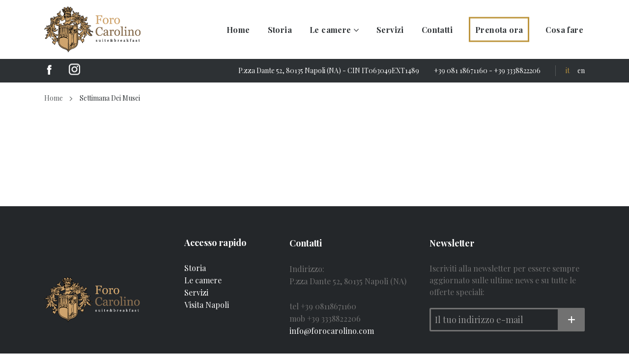

--- FILE ---
content_type: text/html; charset=UTF-8
request_url: https://www.forocarolino.com/tag/settimana-dei-musei/
body_size: 6067
content:
<!DOCTYPE html>
<html lang="it-IT">
<head>
    <meta charset="UTF-8">
    <meta name="viewport" content="width=device-width, initial-scale=1, user-scalable=no">

                                <link rel="shortcut icon" href="http://www.forocarolino.com/wp-content/uploads/2018/02/logo-foro-carolino-3-1.png">
            
    <link rel="profile" href="http://gmpg.org/xfn/11">
    <link rel="pingback" href="https://www.forocarolino.com/xmlrpc.php">
	

    <script>(function(html){html.className = html.className.replace(/\bno-js\b/,'js')})(document.documentElement);</script>
<title>Settimana Dei Musei Archives - Foro Carolino</title>
<link rel="alternate" hreflang="it-it" href="https://www.forocarolino.com/tag/settimana-dei-musei/" />

<!-- This site is optimized with the Yoast SEO plugin v12.9.1 - https://yoast.com/wordpress/plugins/seo/ -->
<meta name="robots" content="max-snippet:-1, max-image-preview:large, max-video-preview:-1"/>
<link rel="canonical" href="https://www.forocarolino.com/tag/settimana-dei-musei/" />
<meta property="og:locale" content="it_IT" />
<meta property="og:type" content="object" />
<meta property="og:title" content="Settimana Dei Musei Archives - Foro Carolino" />
<meta property="og:url" content="https://www.forocarolino.com/tag/settimana-dei-musei/" />
<meta property="og:site_name" content="Foro Carolino" />
<meta name="twitter:card" content="summary" />
<meta name="twitter:title" content="Settimana Dei Musei Archives - Foro Carolino" />
<script type='application/ld+json' class='yoast-schema-graph yoast-schema-graph--main'>{"@context":"https://schema.org","@graph":[{"@type":"WebSite","@id":"https://www.forocarolino.com/#website","url":"https://www.forocarolino.com/","name":"Foro Carolino","description":"La dimora di Carlo III di Borbone","potentialAction":{"@type":"SearchAction","target":"https://www.forocarolino.com/?s={search_term_string}","query-input":"required name=search_term_string"}},{"@type":"CollectionPage","@id":"https://www.forocarolino.com/tag/settimana-dei-musei/#webpage","url":"https://www.forocarolino.com/tag/settimana-dei-musei/","inLanguage":"it-IT","name":"Settimana Dei Musei Archives - Foro Carolino","isPartOf":{"@id":"https://www.forocarolino.com/#website"},"breadcrumb":{"@id":"https://www.forocarolino.com/tag/settimana-dei-musei/#breadcrumb"}},{"@type":"BreadcrumbList","@id":"https://www.forocarolino.com/tag/settimana-dei-musei/#breadcrumb","itemListElement":[{"@type":"ListItem","position":1,"item":{"@type":"WebPage","@id":"https://www.forocarolino.com/","url":"https://www.forocarolino.com/","name":"Home"}},{"@type":"ListItem","position":2,"item":{"@type":"WebPage","@id":"https://www.forocarolino.com/tag/settimana-dei-musei/","url":"https://www.forocarolino.com/tag/settimana-dei-musei/","name":"Settimana Dei Musei"}}]}]}</script>
<!-- / Yoast SEO plugin. -->

<link rel='dns-prefetch' href='//maps.googleapis.com' />
<link rel='dns-prefetch' href='//s.w.org' />
<link rel="alternate" type="application/rss+xml" title="Foro Carolino &raquo; Feed" href="https://www.forocarolino.com/feed/" />
<link rel="alternate" type="application/rss+xml" title="Foro Carolino &raquo; Feed dei commenti" href="https://www.forocarolino.com/comments/feed/" />
<link rel="alternate" type="application/rss+xml" title="Foro Carolino &raquo; Settimana Dei Musei Feed del tag" href="https://www.forocarolino.com/tag/settimana-dei-musei/feed/" />
		<script type="text/javascript">
			window._wpemojiSettings = {"baseUrl":"https:\/\/s.w.org\/images\/core\/emoji\/12.0.0-1\/72x72\/","ext":".png","svgUrl":"https:\/\/s.w.org\/images\/core\/emoji\/12.0.0-1\/svg\/","svgExt":".svg","source":{"concatemoji":"https:\/\/www.forocarolino.com\/wp-includes\/js\/wp-emoji-release.min.js?ver=5.3.20"}};
			!function(e,a,t){var n,r,o,i=a.createElement("canvas"),p=i.getContext&&i.getContext("2d");function s(e,t){var a=String.fromCharCode;p.clearRect(0,0,i.width,i.height),p.fillText(a.apply(this,e),0,0);e=i.toDataURL();return p.clearRect(0,0,i.width,i.height),p.fillText(a.apply(this,t),0,0),e===i.toDataURL()}function c(e){var t=a.createElement("script");t.src=e,t.defer=t.type="text/javascript",a.getElementsByTagName("head")[0].appendChild(t)}for(o=Array("flag","emoji"),t.supports={everything:!0,everythingExceptFlag:!0},r=0;r<o.length;r++)t.supports[o[r]]=function(e){if(!p||!p.fillText)return!1;switch(p.textBaseline="top",p.font="600 32px Arial",e){case"flag":return s([127987,65039,8205,9895,65039],[127987,65039,8203,9895,65039])?!1:!s([55356,56826,55356,56819],[55356,56826,8203,55356,56819])&&!s([55356,57332,56128,56423,56128,56418,56128,56421,56128,56430,56128,56423,56128,56447],[55356,57332,8203,56128,56423,8203,56128,56418,8203,56128,56421,8203,56128,56430,8203,56128,56423,8203,56128,56447]);case"emoji":return!s([55357,56424,55356,57342,8205,55358,56605,8205,55357,56424,55356,57340],[55357,56424,55356,57342,8203,55358,56605,8203,55357,56424,55356,57340])}return!1}(o[r]),t.supports.everything=t.supports.everything&&t.supports[o[r]],"flag"!==o[r]&&(t.supports.everythingExceptFlag=t.supports.everythingExceptFlag&&t.supports[o[r]]);t.supports.everythingExceptFlag=t.supports.everythingExceptFlag&&!t.supports.flag,t.DOMReady=!1,t.readyCallback=function(){t.DOMReady=!0},t.supports.everything||(n=function(){t.readyCallback()},a.addEventListener?(a.addEventListener("DOMContentLoaded",n,!1),e.addEventListener("load",n,!1)):(e.attachEvent("onload",n),a.attachEvent("onreadystatechange",function(){"complete"===a.readyState&&t.readyCallback()})),(n=t.source||{}).concatemoji?c(n.concatemoji):n.wpemoji&&n.twemoji&&(c(n.twemoji),c(n.wpemoji)))}(window,document,window._wpemojiSettings);
		</script>
		<style type="text/css">
img.wp-smiley,
img.emoji {
	display: inline !important;
	border: none !important;
	box-shadow: none !important;
	height: 1em !important;
	width: 1em !important;
	margin: 0 .07em !important;
	vertical-align: -0.1em !important;
	background: none !important;
	padding: 0 !important;
}
</style>
	<link rel='stylesheet' id='wp-block-library-css'  href='https://www.forocarolino.com/wp-includes/css/dist/block-library/style.min.css?ver=5.3.20' type='text/css' media='all' />
<link rel='stylesheet' id='contact-form-7-css'  href='https://www.forocarolino.com/wp-content/plugins/contact-form-7/includes/css/styles.css?ver=5.1.6' type='text/css' media='all' />
<link rel='stylesheet' id='bodhi-svgs-attachment-css'  href='https://www.forocarolino.com/wp-content/plugins/svg-support/css/svgs-attachment.css?ver=5.3.20' type='text/css' media='all' />
<link rel='stylesheet' id='wpml-legacy-dropdown-0-css'  href='//www.forocarolino.com/wp-content/plugins/sitepress-multilingual-cms/templates/language-switchers/legacy-dropdown/style.css?ver=1' type='text/css' media='all' />
<style id='wpml-legacy-dropdown-0-inline-css' type='text/css'>
.wpml-ls-statics-shortcode_actions{background-color:#eeeeee;}.wpml-ls-statics-shortcode_actions, .wpml-ls-statics-shortcode_actions .wpml-ls-sub-menu, .wpml-ls-statics-shortcode_actions a {border-color:#cdcdcd;}.wpml-ls-statics-shortcode_actions a {color:#444444;background-color:#ffffff;}.wpml-ls-statics-shortcode_actions a:hover,.wpml-ls-statics-shortcode_actions a:focus {color:#000000;background-color:#eeeeee;}.wpml-ls-statics-shortcode_actions .wpml-ls-current-language>a {color:#444444;background-color:#ffffff;}.wpml-ls-statics-shortcode_actions .wpml-ls-current-language:hover>a, .wpml-ls-statics-shortcode_actions .wpml-ls-current-language>a:focus {color:#000000;background-color:#eeeeee;}
</style>
<link rel='stylesheet' id='oihotel-main-style-css'  href='https://www.forocarolino.com/wp-content/themes/oihotel/css/main.css?ver=1.0' type='text/css' media='all' />
<style id='oihotel-main-style-inline-css' type='text/css'>
 

/* Background Colors */
.triangle-bottom:after,
.triangle-bottomright:after { border-right-color: #; }
.triangle-mask, .date__mask { border-bottom-color: #; }
.bx-wrapper { background: #; }
.top-head { background-color: #; }
input:not([type]), input[type="text"], input[type="password"], input[type="date"], input[type="datetime"], input[type="datetime-local"], input[type="month"], input[type="week"], input[type="email"], input[type="number"], input[type="search"], input[type="tel"], input[type="time"], input[type="url"], input[type="color"], textarea {
  background-color: #;
}
/* Input Forms */
.form--half-line label.label--half:before, .form--half-line label.label--half:after { background-color: #; }
/* Callendar */
.calendar_wrap table td, .calendar_wrap table th { background: #; }
/* Buttons */

/* Accordions */
.vc_tta-panel .vc_tta-panel-heading { background-color: #!important; }






</style>
<script type='text/javascript' src='https://www.forocarolino.com/wp-includes/js/jquery/jquery.js?ver=1.12.4-wp'></script>
<script type='text/javascript' src='https://www.forocarolino.com/wp-includes/js/jquery/jquery-migrate.min.js?ver=1.4.1'></script>
<script type='text/javascript' src='https://www.forocarolino.com/wp-content/themes/oihotel/js/vendor/datepicker/datepicker.js?ver=1.5.1'></script>
<script type='text/javascript'>
/* <![CDATA[ */
var calendar = {"January":"January","February":"February","March":"March","April":"April","May":"May","June":"June","July":"July","August":"August","September":"September","October":"October","November":"November","December":"December","Jan":"Jan","Feb":"Feb","Mar":"Mar","Apr":"Apr","Jun":"Jun","Jul":"Jul","Aug":"Aug","Sep":"Sep","Oct":"Oct","Nov":"Nov","Dec":"Dec","Person":"Person","Persons":"Persons"};
/* ]]> */
</script>
<script type='text/javascript' src='https://www.forocarolino.com/wp-content/plugins/oihotel_reservator/js/front_oihotel_reservator.js?ver=1.0'></script>
<script type='text/javascript' src='//www.forocarolino.com/wp-content/plugins/sitepress-multilingual-cms/templates/language-switchers/legacy-dropdown/script.js?ver=1'></script>
<script type='text/javascript' src='https://www.forocarolino.com/wp-content/themes/oihotel/js/vendor/modernizr/modernizr.js?ver=2.8.3'></script>
<link rel='https://api.w.org/' href='https://www.forocarolino.com/wp-json/' />
<meta name="generator" content="WPML ver:4.3.6 stt:1,27;" />
    <script type="text/javascript">

        var font_families = ['Lora:400,400italic,700,700italic:latin,latin-ext,cyrillic','Playfair Display:400,400italic,700,700italic,900,900italic:latin,latin-ext,cyrillic']

    </script>
    
<!-- Facebook Pixel Code -->
<script type='text/javascript'>
!function(f,b,e,v,n,t,s){if(f.fbq)return;n=f.fbq=function(){n.callMethod?
n.callMethod.apply(n,arguments):n.queue.push(arguments)};if(!f._fbq)f._fbq=n;
n.push=n;n.loaded=!0;n.version='2.0';n.queue=[];t=b.createElement(e);t.async=!0;
t.src=v;s=b.getElementsByTagName(e)[0];s.parentNode.insertBefore(t,s)}(window,
document,'script','https://connect.facebook.net/en_US/fbevents.js');
</script>
<!-- End Facebook Pixel Code -->
<script type='text/javascript'>
  fbq('init', '303175540391634', [], {
    "agent": "wordpress-5.3.20-1.8.0"
});
</script><script type='text/javascript'>
  fbq('track', 'PageView', []);
</script>
<!-- Facebook Pixel Code -->
<noscript>
<img height="1" width="1" style="display:none" alt="fbpx"
src="https://www.facebook.com/tr?id=303175540391634&ev=PageView&noscript=1" />
</noscript>
<!-- End Facebook Pixel Code -->
<style type="text/css">.recentcomments a{display:inline !important;padding:0 !important;margin:0 !important;}</style><meta name="generator" content="Powered by Visual Composer - drag and drop page builder for WordPress."/>
<!--[if lte IE 9]><link rel="stylesheet" type="text/css" href="https://www.forocarolino.com/wp-content/plugins/js_composer/assets/css/vc_lte_ie9.min.css" media="screen"><![endif]--><!--[if IE  8]><link rel="stylesheet" type="text/css" href="https://www.forocarolino.com/wp-content/plugins/js_composer/assets/css/vc-ie8.min.css" media="screen"><![endif]-->		<style type="text/css" id="wp-custom-css">
			.flexslider {
    padding: 0;
    border: 0;
    box-shadow: 0 10px 30px rgba(0,0,0,0.1);
    margin-bottom: 80px;
}

.flex-control-paging li a {
    width: 8px;
    height: 8px;
    background: #ccc;
}

.flex-control-paging li a.flex-active {
    background: #e8c98b;
}

.wpb_gallery .wpb_flexslider .flex-control-nav {
    margin-top: 30px;
}		</style>
		<style id="kirki-inline-styles"></style><noscript><style type="text/css"> .wpb_animate_when_almost_visible { opacity: 1; }</style></noscript></head>
<body class="archive tag tag-settimana-dei-musei tag-66 wpb-js-composer js-comp-ver-4.12 vc_responsive">
<header class="main-header sticky-on">
    <!-- TOP-HEADER-->
    <h1 class="hide">Foro Carolino</h1>
    <div class="top-head">
        <div class="row">
                            <div class="small-12 medium-12 large-3 columns">
                                                <a href="https://www.forocarolino.com" class="logo vertical-center">
                        <img src="http://www.forocarolino.com/wp-content/uploads/2018/02/logo-foro-carolino-5.png"
                             alt="Foro Carolino">
                    </a>
                                <a id="js-trigger-navi" href="#" class="navi-open right vertical-center hide-for-large-up"><span
                        class="ic-hamburger"></span></a>
            </div>

                            <div class="large-9 columns show-for-large-up">
                            <div class="vertical-center">
                                            <nav class="navigation-wrapper clearfix">
                            <ul id="menu-main-menu-italiano" class="navigation-primary np-dropdown hoverline-effect right clearfix"><li id="menu-item-917" class="menu-item menu-item-type-post_type menu-item-object-page menu-item-home menu-item-917"><a href="https://www.forocarolino.com/">Home</a></li>
<li id="menu-item-948" class="menu-item menu-item-type-post_type menu-item-object-page menu-item-948"><a href="https://www.forocarolino.com/storia/">Storia</a></li>
<li id="menu-item-904" class="menu-item menu-item-type-post_type menu-item-object-page menu-item-has-children menu-item-904"><a href="https://www.forocarolino.com/camere/">Le camere</a>
<ul class="sub-menu">
	<li id="menu-item-1080" class="menu-item menu-item-type-post_type menu-item-object-rooms menu-item-1080"><a href="https://www.forocarolino.com/rooms/executive/">Suite Executive</a></li>
	<li id="menu-item-912" class="menu-item menu-item-type-post_type menu-item-object-rooms menu-item-912"><a href="https://www.forocarolino.com/rooms/suite/">Suite</a></li>
	<li id="menu-item-1642" class="menu-item menu-item-type-post_type menu-item-object-rooms menu-item-1642"><a href="https://www.forocarolino.com/rooms/double-superior-2-3/">Double Superior</a></li>
	<li id="menu-item-1643" class="menu-item menu-item-type-post_type menu-item-object-rooms menu-item-1643"><a href="https://www.forocarolino.com/rooms/double-superior-2/">Double Superior</a></li>
	<li id="menu-item-1644" class="menu-item menu-item-type-post_type menu-item-object-rooms menu-item-1644"><a href="https://www.forocarolino.com/rooms/double-superior-2-2/">Double Superior</a></li>
	<li id="menu-item-1645" class="menu-item menu-item-type-post_type menu-item-object-rooms menu-item-1645"><a href="https://www.forocarolino.com/rooms/double-superior/">Double Superior</a></li>
	<li id="menu-item-915" class="menu-item menu-item-type-post_type menu-item-object-rooms menu-item-915"><a href="https://www.forocarolino.com/rooms/classic/">Classic</a></li>
</ul>
</li>
<li id="menu-item-1017" class="menu-item menu-item-type-post_type menu-item-object-page menu-item-1017"><a href="https://www.forocarolino.com/servizi/">Servizi</a></li>
<li id="menu-item-1068" class="menu-item menu-item-type-post_type menu-item-object-page menu-item-1068"><a href="https://www.forocarolino.com/contatti/">Contatti</a></li>
<li id="menu-item-992" class="book-now-item menu-item menu-item-type-custom menu-item-object-custom menu-item-992"><a href="https://book.octorate.com/octobook/site/reservation/index.xhtml?siteKey=4f32e60facc92b3dd4e11cf9c7224e10">Prenota ora</a></li>
<li id="menu-item-1905" class="menu-item menu-item-type-post_type menu-item-object-page menu-item-1905"><a href="https://www.forocarolino.com/novita/">Cosa fare</a></li>
</ul>                        </nav>
                                    </div>
            </div>
        </div>
    </div>
    <!-- TABLET & MOBILE Navigation-->
    <div class="side-navigation hide-for-large-up overflow-hidden">


            <ul class="lang lang--side clearfix">
                    <li class="active">
                <a href="https://www.forocarolino.com/tag/settimana-dei-musei/">IT</a>
            </li>
                    <li >
                <a href="https://www.forocarolino.com/en/">EN</a>
            </li>
            </ul>
    

        <a id="js-close-navi" href="#" class="navi-close"><span class="ic-close"></span></a>
                    <ul id="menu-main-menu-italiano-1" class="navigation-primary np-side clearfix"><li class="menu-item menu-item-type-post_type menu-item-object-page menu-item-home menu-item-917"><a href="https://www.forocarolino.com/">Home</a></li>
<li class="menu-item menu-item-type-post_type menu-item-object-page menu-item-948"><a href="https://www.forocarolino.com/storia/">Storia</a></li>
<li class="menu-item menu-item-type-post_type menu-item-object-page menu-item-has-children menu-item-904"><a href="https://www.forocarolino.com/camere/">Le camere</a>
<ul class="sub-menu">
	<li class="menu-item menu-item-type-post_type menu-item-object-rooms menu-item-1080"><a href="https://www.forocarolino.com/rooms/executive/">Suite Executive</a></li>
	<li class="menu-item menu-item-type-post_type menu-item-object-rooms menu-item-912"><a href="https://www.forocarolino.com/rooms/suite/">Suite</a></li>
	<li class="menu-item menu-item-type-post_type menu-item-object-rooms menu-item-1642"><a href="https://www.forocarolino.com/rooms/double-superior-2-3/">Double Superior</a></li>
	<li class="menu-item menu-item-type-post_type menu-item-object-rooms menu-item-1643"><a href="https://www.forocarolino.com/rooms/double-superior-2/">Double Superior</a></li>
	<li class="menu-item menu-item-type-post_type menu-item-object-rooms menu-item-1644"><a href="https://www.forocarolino.com/rooms/double-superior-2-2/">Double Superior</a></li>
	<li class="menu-item menu-item-type-post_type menu-item-object-rooms menu-item-1645"><a href="https://www.forocarolino.com/rooms/double-superior/">Double Superior</a></li>
	<li class="menu-item menu-item-type-post_type menu-item-object-rooms menu-item-915"><a href="https://www.forocarolino.com/rooms/classic/">Classic</a></li>
</ul>
</li>
<li class="menu-item menu-item-type-post_type menu-item-object-page menu-item-1017"><a href="https://www.forocarolino.com/servizi/">Servizi</a></li>
<li class="menu-item menu-item-type-post_type menu-item-object-page menu-item-1068"><a href="https://www.forocarolino.com/contatti/">Contatti</a></li>
<li class="book-now-item menu-item menu-item-type-custom menu-item-object-custom menu-item-992"><a href="https://book.octorate.com/octobook/site/reservation/index.xhtml?siteKey=4f32e60facc92b3dd4e11cf9c7224e10">Prenota ora</a></li>
<li class="menu-item menu-item-type-post_type menu-item-object-page menu-item-1905"><a href="https://www.forocarolino.com/novita/">Cosa fare</a></li>
</ul>            </div>


    <!-- TOP-BAR-->
            <div class="top-bar show-for-large-up">
            <div class="row">
                <div class="medium-12 columns clearfix">
                    <ul class="list-horizontal vertical-center left">
                        
                                                <li class="header-social"><a target="blank" href="https://www.facebook.com/ForoCarolino/?ref=settings"><span class="icon-facebook"></span></a></li>
						<li class="header-social"><a target="blank" href="https://www.instagram.com/forocarolino/"><img src="https://www.forocarolino.com/instagram2.png" /></a></li>
                        
                    </ul>


                        <ul class="lang vertical-center right clearfix">
                    <li class="active">
                <a href="https://www.forocarolino.com/tag/settimana-dei-musei/">IT</a>
            </li>
                    <li >
                <a href="https://www.forocarolino.com/en/">EN</a>
            </li>
            </ul>
    

                    <ul class="list-horizontal vertical-center right">


                                                                                                            <li>
                                                                            P.zza Dante 52, 80135 Napoli (NA) - CIN IT063049EXT1489                                                                        </li>
                                                            <li>
                                                                            +39 081 18671160 - +39 3338822206                                                                        </li>
                                                                        </ul>
                </div>
            </div>
        </div>
    
</header>
<div class="content-wrapper">
    







    <div class="row">
        <div class="small-12 columns show-for-medium-up">
            <div class="breadcrumbs"><span><span><a href="https://www.forocarolino.com/" >Home</a>  <span class="breadcrumb_last" aria-current="page">Settimana Dei Musei</span></span></span></div>        </div>
    </div>

<div class="main-content mt-6">
    <div class="row">


        

        
        <div class="small-12 medium-12 large-12 columns">
            <section>


                                                

                                        

            </section>
        </div>


        

    </div>
</div>


        </div><!-- content-wrapper end -->
        <!-- MAIN-FOOTER-->
        <footer class="main-footer mt-12">
            <div data-equalizer class="row">
                <div data-equalizer-watch class="small-12 large-3 columns show-for-large-up">
                    <a href="https://www.forocarolino.com" class="logo logo--footer vertical-center">
                                                    <img src="http://www.forocarolino.com/wp-content/uploads/2018/02/logo-foro-carolino-2-2.png"
                             alt="Foro Carolino">
                                                <div class="tagline"></div>

                    </a>
                </div>
                <div data-equalizer-watch class="small-12 medium-12 large-9 columns">
                    <div class="row">
                        <div class="medium-3 columns">
                            <div class="foot-widget mt-3">

                                                                    <li id="nav_menu-5" class="widget widget_nav_menu"><h2 class="widgettitle">Accesso rapido</h2>
<div class="menu-footer-navigation-italiano-container"><ul id="menu-footer-navigation-italiano" class="menu"><li id="menu-item-1025" class="menu-item menu-item-type-post_type menu-item-object-page menu-item-1025"><a href="https://www.forocarolino.com/storia/">Storia</a></li>
<li id="menu-item-1026" class="menu-item menu-item-type-post_type menu-item-object-page menu-item-1026"><a href="https://www.forocarolino.com/camere/">Le camere</a></li>
<li id="menu-item-1023" class="menu-item menu-item-type-post_type menu-item-object-page menu-item-1023"><a href="https://www.forocarolino.com/servizi/">Servizi</a></li>
<li id="menu-item-1024" class="menu-item menu-item-type-post_type menu-item-object-page current_page_parent menu-item-1024"><a href="https://www.forocarolino.com/visita-napoli/">Visita Napoli</a></li>
</ul></div></li>
                                
                            </div>
                        </div>
                        <div class="medium-4 columns">
                            <div class="foot-widget mt-3">

                                                                    
        <div class="foot-widget__title">Contatti</div>
        <ul class="list-vertical navi-list--footer mt-3">
            <li>Indirizzo:</li>
            <li>P.zza Dante 52, 80135 Napoli (NA)</li>
        </ul>
        <ul class="list-vertical navi-list--footer mt-3">
            <li>tel +39 08118671160</li>
            <li>mob +39 3338822206</li>
            <li><a href="mailto:info@forocarolino.com">info@forocarolino.com</a></li>
        </ul>
                                        

                            </div>
                        </div>
                        <div class="medium-5 columns">
                            <div class="foot-widget mt-3">

                                                                    
                <div id="subscribe" class="foot-widget__title">Newsletter</div>
                <form class="newsletter mt-3" method="POST" action="#subscribe">
                      <label for="email">Iscriviti alla newsletter per essere sempre aggiornato sulle ultime news e su tutte le offerte speciali:</label>
                      <div class="newsletter__group">
                        <input name="EMAIL" id="EMAIL" type="email" placeholder="Il tuo indirizzo e-mail" class="input--newsletter">
                        <button class="button button--newsletter"><span class="icon-plus"></span></button>
                      </div>
                      <p class="hide">
                            <label>
                                <input type="checkbox" name="mc4wp-subscribe" value="1" checked="checked"/>
                                Subscribe to our newsletter.
                            </label>
                      </p>
               </form>                                
                            </div>
                        </div>
                    </div>
                    <div class="row">
                        <!--<div class="social-booking">
                            <a href="#"><img src="http://www.forocarolino.com/wp-content/themes/oihotel/images/booking.png"></a>
                            <a href="#"><img src="http://www.forocarolino.com/wp-content/themes/oihotel/images/airbnb.png"></a>
                            <a href="#"><img src="http://www.forocarolino.com/wp-content/themes/oihotel/images/tripadvisor.png"></a>
                        </div>-->
                        <div class="small-12 columns">
                            <div class="copyrights mt-4">

                                © Foro Carolino 2018 All Rights Reserved. - Powered by Hashtag srl <a href="http://www.hashtaglab.it" title="web agency napoli">web agency</a>

                            </div>
                        </div>
                    </div>
                </div>
            </div>
        </footer>


        <script type='text/javascript'>
/* <![CDATA[ */
var wpcf7 = {"apiSettings":{"root":"https:\/\/www.forocarolino.com\/wp-json\/contact-form-7\/v1","namespace":"contact-form-7\/v1"}};
/* ]]> */
</script>
<script type='text/javascript' src='https://www.forocarolino.com/wp-content/plugins/contact-form-7/includes/js/scripts.js?ver=5.1.6'></script>
<script type='text/javascript' src='https://www.forocarolino.com/wp-content/themes/oihotel/js/vendor/font-loader/webfontloader.js?ver=5.3.20'></script>
<script type='text/javascript' src='https://www.forocarolino.com/wp-content/themes/oihotel/js/vendor/bxslider/jquery.bxslider.min.js?ver=4.2.5'></script>
<script type='text/javascript' src='https://www.forocarolino.com/wp-content/themes/oihotel/js/vendor/foundation/foundation.min.js?ver=1.0.1'></script>
<script type='text/javascript' src='https://www.forocarolino.com/wp-content/themes/oihotel/js/vendor/countTo/jquery.countTo.js?ver=1.2.0'></script>
<script type='text/javascript' src='https://www.forocarolino.com/wp-content/themes/oihotel/js/vendor/swipebox/jquery.swipebox.min.js?ver=1.4.4'></script>
<script type='text/javascript' src='https://www.forocarolino.com/wp-content/themes/oihotel/js/vendor/waypoints/jquery.waypoints.min.js?ver=4.0.0'></script>
<script type='text/javascript' src='https://www.forocarolino.com/wp-content/themes/oihotel/js/vendor/shares/shares.min.js?ver=1.0.0'></script>
<script type='text/javascript' src='https://www.forocarolino.com/wp-content/themes/oihotel/js/vendor/gray/jquery.gray.min.js?ver=1.4.5'></script>
<script type='text/javascript' src='//maps.googleapis.com/maps/api/js?key=AIzaSyCqeS2KoOKM-0mtLZuXyfhFF_cqVEISTrE&#038;language=en&#038;ver=3'></script>
<script type='text/javascript' src='https://www.forocarolino.com/wp-content/themes/oihotel/js/map.js?ver=1.0.0'></script>
<script type='text/javascript' src='https://www.forocarolino.com/wp-content/themes/oihotel/js/main.js?ver=1.0.0'></script>
<script type='text/javascript' src='https://www.forocarolino.com/wp-includes/js/wp-embed.min.js?ver=5.3.20'></script>
        
        <link rel="stylesheet" href="https://www.forocarolino.com/wp-content/themes/oihotel/css/edit.css">
    </body>
</html>


--- FILE ---
content_type: text/css
request_url: https://www.forocarolino.com/wp-content/themes/oihotel/css/main.css?ver=1.0
body_size: 34112
content:
@charset "UTF-8";
/*! normalize.css v3.0.3 | MIT License | github.com/necolas/normalize.css */
/**
 * 1. Set default font family to sans-serif.
 * 2. Prevent iOS and IE text size adjust after device orientation change,
 *    without disabling user zoom.
 */
html {
  font-family: sans-serif;
  /* 1 */
  -ms-text-size-adjust: 100%;
  /* 2 */
  -webkit-text-size-adjust: 100%;
  /* 2 */ }

/**
 * Remove default margin.
 */
body {
  margin: 0; }

/* HTML5 display definitions
   ========================================================================== */
/**
 * Correct `block` display not defined for any HTML5 element in IE 8/9.
 * Correct `block` display not defined for `details` or `summary` in IE 10/11
 * and Firefox.
 * Correct `block` display not defined for `main` in IE 11.
 */
article,
aside,
details,
figcaption,
figure,
footer,
header,
hgroup,
main,
menu,
nav,
section,
summary {
  display: block; }

/**
 * 1. Correct `inline-block` display not defined in IE 8/9.
 * 2. Normalize vertical alignment of `progress` in Chrome, Firefox, and Opera.
 */
audio,
canvas,
progress,
video {
  display: inline-block;
  /* 1 */
  vertical-align: baseline;
  /* 2 */ }

/**
 * Prevent modern browsers from displaying `audio` without controls.
 * Remove excess height in iOS 5 devices.
 */
audio:not([controls]) {
  display: none;
  height: 0; }

/**
 * Address `[hidden]` styling not present in IE 8/9/10.
 * Hide the `template` element in IE 8/9/10/11, Safari, and Firefox < 22.
 */
[hidden],
template {
  display: none; }

/* Links
   ========================================================================== */
/**
 * Remove the gray background color from active links in IE 10.
 */
a {
  background-color: transparent; }

/**
 * Improve readability of focused elements when they are also in an
 * active/hover state.
 */
a:active,
a:hover {
  outline: 0; }

/* Text-level semantics
   ========================================================================== */
/**
 * Address styling not present in IE 8/9/10/11, Safari, and Chrome.
 */
abbr[title] {
  border-bottom: 1px dotted; }

/**
 * Address style set to `bolder` in Firefox 4+, Safari, and Chrome.
 */
b,
strong {
  font-weight: bold; }

/**
 * Address styling not present in Safari and Chrome.
 */
dfn {
  font-style: italic; }

/**
 * Address variable `h1` font-size and margin within `section` and `article`
 * contexts in Firefox 4+, Safari, and Chrome.
 */
h1 {
  font-size: 2em;
  margin: 0.67em 0; }

/**
 * Address styling not present in IE 8/9.
 */
mark {
  background: #ff0;
  color: #000; }

/**
 * Address inconsistent and variable font size in all browsers.
 */
small {
  font-size: 80%; }

/**
 * Prevent `sub` and `sup` affecting `line-height` in all browsers.
 */
sub,
sup {
  font-size: 75%;
  line-height: 0;
  position: relative;
  vertical-align: baseline; }

sup {
  top: -0.5em; }

sub {
  bottom: -0.25em; }

/* Embedded content
   ========================================================================== */
/**
 * Remove border when inside `a` element in IE 8/9/10.
 */
img {
  border: 0; }

/**
 * Correct overflow not hidden in IE 9/10/11.
 */
svg:not(:root) {
  overflow: hidden; }

/* Grouping content
   ========================================================================== */
/**
 * Address margin not present in IE 8/9 and Safari.
 */
figure {
  margin: 1em 40px; }

/**
 * Address differences between Firefox and other browsers.
 */
hr {
  box-sizing: content-box;
  height: 0; }

/**
 * Contain overflow in all browsers.
 */
pre {
  overflow: auto; }

/**
 * Address odd `em`-unit font size rendering in all browsers.
 */
code,
kbd,
pre,
samp {
  font-family: monospace, monospace;
  font-size: 1em; }

/* Forms
   ========================================================================== */
/**
 * Known limitation: by default, Chrome and Safari on OS X allow very limited
 * styling of `select`, unless a `border` property is set.
 */
/**
 * 1. Correct color not being inherited.
 *    Known issue: affects color of disabled elements.
 * 2. Correct font properties not being inherited.
 * 3. Address margins set differently in Firefox 4+, Safari, and Chrome.
 */
button,
input,
optgroup,
select,
textarea {
  color: inherit;
  /* 1 */
  font: inherit;
  /* 2 */
  margin: 0;
  /* 3 */ }

/**
 * Address `overflow` set to `hidden` in IE 8/9/10/11.
 */
button {
  overflow: visible; }

/**
 * Address inconsistent `text-transform` inheritance for `button` and `select`.
 * All other form control elements do not inherit `text-transform` values.
 * Correct `button` style inheritance in Firefox, IE 8/9/10/11, and Opera.
 * Correct `select` style inheritance in Firefox.
 */
button,
select {
  text-transform: none; }

/**
 * 1. Avoid the WebKit bug in Android 4.0.* where (2) destroys native `audio`
 *    and `video` controls.
 * 2. Correct inability to style clickable `input` types in iOS.
 * 3. Improve usability and consistency of cursor style between image-type
 *    `input` and others.
 */
button,
html input[type="button"],
input[type="reset"],
input[type="submit"] {
  -webkit-appearance: button;
  /* 2 */
  cursor: pointer;
  /* 3 */ }

/**
 * Re-set default cursor for disabled elements.
 */
button[disabled],
html input[disabled] {
  cursor: default; }

/**
 * Remove inner padding and border in Firefox 4+.
 */
button::-moz-focus-inner,
input::-moz-focus-inner {
  border: 0;
  padding: 0; }

/**
 * Address Firefox 4+ setting `line-height` on `input` using `!important` in
 * the UA stylesheet.
 */
input {
  line-height: normal; }

/**
 * It's recommended that you don't attempt to style these elements.
 * Firefox's implementation doesn't respect box-sizing, padding, or width.
 *
 * 1. Address box sizing set to `content-box` in IE 8/9/10.
 * 2. Remove excess padding in IE 8/9/10.
 */
input[type="checkbox"],
input[type="radio"] {
  box-sizing: border-box;
  /* 1 */
  padding: 0;
  /* 2 */ }

/**
 * Fix the cursor style for Chrome's increment/decrement buttons. For certain
 * `font-size` values of the `input`, it causes the cursor style of the
 * decrement button to change from `default` to `text`.
 */
input[type="number"]::-webkit-inner-spin-button,
input[type="number"]::-webkit-outer-spin-button {
  height: auto; }

/**
 * 1. Address `appearance` set to `searchfield` in Safari and Chrome.
 * 2. Address `box-sizing` set to `border-box` in Safari and Chrome.
 */
input[type="search"] {
  -webkit-appearance: textfield;
  /* 1 */
  box-sizing: content-box;
  /* 2 */ }

/**
 * Remove inner padding and search cancel button in Safari and Chrome on OS X.
 * Safari (but not Chrome) clips the cancel button when the search input has
 * padding (and `textfield` appearance).
 */
input[type="search"]::-webkit-search-cancel-button,
input[type="search"]::-webkit-search-decoration {
  -webkit-appearance: none; }

/**
 * Define consistent border, margin, and padding.
 */
fieldset {
  border: 1px solid #c0c0c0;
  margin: 0 2px;
  padding: 0.35em 0.625em 0.75em; }

/**
 * 1. Correct `color` not being inherited in IE 8/9/10/11.
 * 2. Remove padding so people aren't caught out if they zero out fieldsets.
 */
legend {
  border: 0;
  /* 1 */
  padding: 0;
  /* 2 */ }

/**
 * Remove default vertical scrollbar in IE 8/9/10/11.
 */
textarea {
  overflow: auto; }

/**
 * Don't inherit the `font-weight` (applied by a rule above).
 * NOTE: the default cannot safely be changed in Chrome and Safari on OS X.
 */
optgroup {
  font-weight: bold; }

/* Tables
   ========================================================================== */
/**
 * Remove most spacing between table cells.
 */
table {
  border-collapse: collapse;
  border-spacing: 0; }

td,
th {
  padding: 0; }

/*=========================================================

  COLORS
  over all website

=========================================================*/
meta.foundation-version {
  font-family: "/5.5.3/"; }

meta.foundation-mq-small {
  font-family: "/only screen/";
  width: 0; }

meta.foundation-mq-small-only {
  font-family: "/only screen and (max-width: 40em)/";
  width: 0; }

meta.foundation-mq-medium {
  font-family: "/only screen and (min-width:40.0625em)/";
  width: 40.0625em; }

meta.foundation-mq-medium-only {
  font-family: "/only screen and (min-width:40.0625em) and (max-width:64em)/";
  width: 40.0625em; }

meta.foundation-mq-large {
  font-family: "/only screen and (min-width:64.0625em)/";
  width: 64.0625em; }

meta.foundation-mq-large-only {
  font-family: "/only screen and (min-width:64.0625em) and (max-width:90em)/";
  width: 64.0625em; }

meta.foundation-mq-xlarge {
  font-family: "/only screen and (min-width:90.0625em)/";
  width: 90.0625em; }

meta.foundation-mq-xlarge-only {
  font-family: "/only screen and (min-width:90.0625em) and (max-width:120em)/";
  width: 90.0625em; }

meta.foundation-mq-xxlarge {
  font-family: "/only screen and (min-width:120.0625em)/";
  width: 120.0625em; }

meta.foundation-data-attribute-namespace {
  font-family: false; }

html, body {
  height: 100%; }

*,
*:before,
*:after {
  -webkit-box-sizing: border-box;
  -moz-box-sizing: border-box;
  box-sizing: border-box; }

html,
body {
  font-size: 100%; }

body {
  background: #FFFFFF;
  color: #4C4C4C;
  cursor: auto;
  font-family: "Playfair Display", "Lora", Arial, sans-serif;
  font-style: normal;
  font-weight: normal;
  line-height: 1.5;
  margin: 0;
  padding: 0;
  position: relative; }

a:hover {
  cursor: pointer; }

img {
  max-width: 100%;
  height: auto; }

img {
  -ms-interpolation-mode: bicubic; }

#map_canvas img,
#map_canvas embed,
#map_canvas object,
.map_canvas img,
.map_canvas embed,
.map_canvas object,
.mqa-display img,
.mqa-display embed,
.mqa-display object {
  max-width: none !important; }

.left {
  float: left !important; }

.right {
  float: right !important; }

.clearfix:before, .list-horizontal:before, .fancy-sel:before, .clearfix:after, .list-horizontal:after, .fancy-sel:after {
  content: " ";
  display: table; }

.clearfix:after, .list-horizontal:after, .fancy-sel:after {
  clear: both; }

.hide {
  display: none; }

.invisible {
  visibility: hidden; }

.antialiased {
  -webkit-font-smoothing: antialiased;
  -moz-osx-font-smoothing: grayscale; }

img {
  display: inline-block;
  vertical-align: middle; }

textarea {
  height: auto;
  min-height: 50px; }

select {
  width: 100%; }

.row {
  margin: 0 auto;
  max-width: 71.25rem;
  width: 100%; }
  .row:before, .row:after {
    content: " ";
    display: table; }
  .row:after {
    clear: both; }
  .row.collapse > .column,
  .row.collapse > .columns {
    padding-left: 0;
    padding-right: 0; }
  .row.collapse .row {
    margin-left: 0;
    margin-right: 0; }
  .row .row {
    margin: 0 -1.25rem;
    max-width: none;
    width: auto; }
    .row .row:before, .row .row:after {
      content: " ";
      display: table; }
    .row .row:after {
      clear: both; }
    .row .row.collapse {
      margin: 0;
      max-width: none;
      width: auto; }
      .row .row.collapse:before, .row .row.collapse:after {
        content: " ";
        display: table; }
      .row .row.collapse:after {
        clear: both; }

.column,
.columns {
  padding-left: 1.25rem;
  padding-right: 1.25rem;
  width: 100%;
  float: left; }

.column + .column:last-child,
.columns + .column:last-child, .column +
.columns:last-child,
.columns +
.columns:last-child {
  float: right; }

.column + .column.end,
.columns + .column.end, .column +
.columns.end,
.columns +
.columns.end {
  float: left; }

@media only screen {
  .small-push-0 {
    position: relative;
    left: 0;
    right: auto; }
  .small-pull-0 {
    position: relative;
    right: 0;
    left: auto; }
  .small-push-1 {
    position: relative;
    left: 8.3333333333%;
    right: auto; }
  .small-pull-1 {
    position: relative;
    right: 8.3333333333%;
    left: auto; }
  .small-push-2 {
    position: relative;
    left: 16.6666666667%;
    right: auto; }
  .small-pull-2 {
    position: relative;
    right: 16.6666666667%;
    left: auto; }
  .small-push-3 {
    position: relative;
    left: 25%;
    right: auto; }
  .small-pull-3 {
    position: relative;
    right: 25%;
    left: auto; }
  .small-push-4 {
    position: relative;
    left: 33.3333333333%;
    right: auto; }
  .small-pull-4 {
    position: relative;
    right: 33.3333333333%;
    left: auto; }
  .small-push-5 {
    position: relative;
    left: 41.6666666667%;
    right: auto; }
  .small-pull-5 {
    position: relative;
    right: 41.6666666667%;
    left: auto; }
  .small-push-6 {
    position: relative;
    left: 50%;
    right: auto; }
  .small-pull-6 {
    position: relative;
    right: 50%;
    left: auto; }
  .small-push-7 {
    position: relative;
    left: 58.3333333333%;
    right: auto; }
  .small-pull-7 {
    position: relative;
    right: 58.3333333333%;
    left: auto; }
  .small-push-8 {
    position: relative;
    left: 66.6666666667%;
    right: auto; }
  .small-pull-8 {
    position: relative;
    right: 66.6666666667%;
    left: auto; }
  .small-push-9 {
    position: relative;
    left: 75%;
    right: auto; }
  .small-pull-9 {
    position: relative;
    right: 75%;
    left: auto; }
  .small-push-10 {
    position: relative;
    left: 83.3333333333%;
    right: auto; }
  .small-pull-10 {
    position: relative;
    right: 83.3333333333%;
    left: auto; }
  .small-push-11 {
    position: relative;
    left: 91.6666666667%;
    right: auto; }
  .small-pull-11 {
    position: relative;
    right: 91.6666666667%;
    left: auto; }
  .column,
  .columns {
    position: relative;
    padding-left: 1.25rem;
    padding-right: 1.25rem;
    float: left; }
  .small-1 {
    width: 8.3333333333%; }
  .small-2 {
    width: 16.6666666667%; }
  .small-3 {
    width: 25%; }
  .small-4 {
    width: 33.3333333333%; }
  .small-5 {
    width: 41.6666666667%; }
  .small-6 {
    width: 50%; }
  .small-7 {
    width: 58.3333333333%; }
  .small-8 {
    width: 66.6666666667%; }
  .small-9 {
    width: 75%; }
  .small-10 {
    width: 83.3333333333%; }
  .small-11 {
    width: 91.6666666667%; }
  .small-12 {
    width: 100%; }
  .small-offset-0 {
    margin-left: 0 !important; }
  .small-offset-1 {
    margin-left: 8.3333333333% !important; }
  .small-offset-2 {
    margin-left: 16.6666666667% !important; }
  .small-offset-3 {
    margin-left: 25% !important; }
  .small-offset-4 {
    margin-left: 33.3333333333% !important; }
  .small-offset-5 {
    margin-left: 41.6666666667% !important; }
  .small-offset-6 {
    margin-left: 50% !important; }
  .small-offset-7 {
    margin-left: 58.3333333333% !important; }
  .small-offset-8 {
    margin-left: 66.6666666667% !important; }
  .small-offset-9 {
    margin-left: 75% !important; }
  .small-offset-10 {
    margin-left: 83.3333333333% !important; }
  .small-offset-11 {
    margin-left: 91.6666666667% !important; }
  .small-reset-order {
    float: left;
    left: auto;
    margin-left: 0;
    margin-right: 0;
    right: auto; }
  .column.small-centered,
  .columns.small-centered {
    margin-left: auto;
    margin-right: auto;
    float: none; }
  .column.small-uncentered,
  .columns.small-uncentered {
    float: left;
    margin-left: 0;
    margin-right: 0; }
  .column.small-centered:last-child,
  .columns.small-centered:last-child {
    float: none; }
  .column.small-uncentered:last-child,
  .columns.small-uncentered:last-child {
    float: left; }
  .column.small-uncentered.opposite,
  .columns.small-uncentered.opposite {
    float: right; }
  .row.small-collapse > .column,
  .row.small-collapse > .columns {
    padding-left: 0;
    padding-right: 0; }
  .row.small-collapse .row {
    margin-left: 0;
    margin-right: 0; }
  .row.small-uncollapse > .column,
  .row.small-uncollapse > .columns {
    padding-left: 1.25rem;
    padding-right: 1.25rem;
    float: left; } }

@media only screen and (min-width: 40.0625em) {
  .medium-push-0 {
    position: relative;
    left: 0;
    right: auto; }
  .medium-pull-0 {
    position: relative;
    right: 0;
    left: auto; }
  .medium-push-1 {
    position: relative;
    left: 8.3333333333%;
    right: auto; }
  .medium-pull-1 {
    position: relative;
    right: 8.3333333333%;
    left: auto; }
  .medium-push-2 {
    position: relative;
    left: 16.6666666667%;
    right: auto; }
  .medium-pull-2 {
    position: relative;
    right: 16.6666666667%;
    left: auto; }
  .medium-push-3 {
    position: relative;
    left: 25%;
    right: auto; }
  .medium-pull-3 {
    position: relative;
    right: 25%;
    left: auto; }
  .medium-push-4 {
    position: relative;
    left: 33.3333333333%;
    right: auto; }
  .medium-pull-4 {
    position: relative;
    right: 33.3333333333%;
    left: auto; }
  .medium-push-5 {
    position: relative;
    left: 41.6666666667%;
    right: auto; }
  .medium-pull-5 {
    position: relative;
    right: 41.6666666667%;
    left: auto; }
  .medium-push-6 {
    position: relative;
    left: 50%;
    right: auto; }
  .medium-pull-6 {
    position: relative;
    right: 50%;
    left: auto; }
  .medium-push-7 {
    position: relative;
    left: 58.3333333333%;
    right: auto; }
  .medium-pull-7 {
    position: relative;
    right: 58.3333333333%;
    left: auto; }
  .medium-push-8 {
    position: relative;
    left: 66.6666666667%;
    right: auto; }
  .medium-pull-8 {
    position: relative;
    right: 66.6666666667%;
    left: auto; }
  .medium-push-9 {
    position: relative;
    left: 75%;
    right: auto; }
  .medium-pull-9 {
    position: relative;
    right: 75%;
    left: auto; }
  .medium-push-10 {
    position: relative;
    left: 83.3333333333%;
    right: auto; }
  .medium-pull-10 {
    position: relative;
    right: 83.3333333333%;
    left: auto; }
  .medium-push-11 {
    position: relative;
    left: 91.6666666667%;
    right: auto; }
  .medium-pull-11 {
    position: relative;
    right: 91.6666666667%;
    left: auto; }
  .column,
  .columns {
    position: relative;
    padding-left: 1.25rem;
    padding-right: 1.25rem;
    float: left; }
  .medium-1 {
    width: 8.3333333333%; }
  .medium-2 {
    width: 16.6666666667%; }
  .medium-3 {
    width: 25%; }
  .medium-4 {
    width: 33.3333333333%; }
  .medium-5 {
    width: 41.6666666667%; }
  .medium-6 {
    width: 50%; }
  .medium-7 {
    width: 58.3333333333%; }
  .medium-8 {
    width: 66.6666666667%; }
  .medium-9 {
    width: 75%; }
  .medium-10 {
    width: 83.3333333333%; }
  .medium-11 {
    width: 91.6666666667%; }
  .medium-12 {
    width: 100%; }
  .medium-offset-0 {
    margin-left: 0 !important; }
  .medium-offset-1 {
    margin-left: 8.3333333333% !important; }
  .medium-offset-2 {
    margin-left: 16.6666666667% !important; }
  .medium-offset-3 {
    margin-left: 25% !important; }
  .medium-offset-4 {
    margin-left: 33.3333333333% !important; }
  .medium-offset-5 {
    margin-left: 41.6666666667% !important; }
  .medium-offset-6 {
    margin-left: 50% !important; }
  .medium-offset-7 {
    margin-left: 58.3333333333% !important; }
  .medium-offset-8 {
    margin-left: 66.6666666667% !important; }
  .medium-offset-9 {
    margin-left: 75% !important; }
  .medium-offset-10 {
    margin-left: 83.3333333333% !important; }
  .medium-offset-11 {
    margin-left: 91.6666666667% !important; }
  .medium-reset-order {
    float: left;
    left: auto;
    margin-left: 0;
    margin-right: 0;
    right: auto; }
  .column.medium-centered,
  .columns.medium-centered {
    margin-left: auto;
    margin-right: auto;
    float: none; }
  .column.medium-uncentered,
  .columns.medium-uncentered {
    float: left;
    margin-left: 0;
    margin-right: 0; }
  .column.medium-centered:last-child,
  .columns.medium-centered:last-child {
    float: none; }
  .column.medium-uncentered:last-child,
  .columns.medium-uncentered:last-child {
    float: left; }
  .column.medium-uncentered.opposite,
  .columns.medium-uncentered.opposite {
    float: right; }
  .row.medium-collapse > .column,
  .row.medium-collapse > .columns {
    padding-left: 0;
    padding-right: 0; }
  .row.medium-collapse .row {
    margin-left: 0;
    margin-right: 0; }
  .row.medium-uncollapse > .column,
  .row.medium-uncollapse > .columns {
    padding-left: 1.25rem;
    padding-right: 1.25rem;
    float: left; }
  .push-0 {
    position: relative;
    left: 0;
    right: auto; }
  .pull-0 {
    position: relative;
    right: 0;
    left: auto; }
  .push-1 {
    position: relative;
    left: 8.3333333333%;
    right: auto; }
  .pull-1 {
    position: relative;
    right: 8.3333333333%;
    left: auto; }
  .push-2 {
    position: relative;
    left: 16.6666666667%;
    right: auto; }
  .pull-2 {
    position: relative;
    right: 16.6666666667%;
    left: auto; }
  .push-3 {
    position: relative;
    left: 25%;
    right: auto; }
  .pull-3 {
    position: relative;
    right: 25%;
    left: auto; }
  .push-4 {
    position: relative;
    left: 33.3333333333%;
    right: auto; }
  .pull-4 {
    position: relative;
    right: 33.3333333333%;
    left: auto; }
  .push-5 {
    position: relative;
    left: 41.6666666667%;
    right: auto; }
  .pull-5 {
    position: relative;
    right: 41.6666666667%;
    left: auto; }
  .push-6 {
    position: relative;
    left: 50%;
    right: auto; }
  .pull-6 {
    position: relative;
    right: 50%;
    left: auto; }
  .push-7 {
    position: relative;
    left: 58.3333333333%;
    right: auto; }
  .pull-7 {
    position: relative;
    right: 58.3333333333%;
    left: auto; }
  .push-8 {
    position: relative;
    left: 66.6666666667%;
    right: auto; }
  .pull-8 {
    position: relative;
    right: 66.6666666667%;
    left: auto; }
  .push-9 {
    position: relative;
    left: 75%;
    right: auto; }
  .pull-9 {
    position: relative;
    right: 75%;
    left: auto; }
  .push-10 {
    position: relative;
    left: 83.3333333333%;
    right: auto; }
  .pull-10 {
    position: relative;
    right: 83.3333333333%;
    left: auto; }
  .push-11 {
    position: relative;
    left: 91.6666666667%;
    right: auto; }
  .pull-11 {
    position: relative;
    right: 91.6666666667%;
    left: auto; } }

@media only screen and (min-width: 64.0625em) {
  .large-push-0 {
    position: relative;
    left: 0;
    right: auto; }
  .large-pull-0 {
    position: relative;
    right: 0;
    left: auto; }
  .large-push-1 {
    position: relative;
    left: 8.3333333333%;
    right: auto; }
  .large-pull-1 {
    position: relative;
    right: 8.3333333333%;
    left: auto; }
  .large-push-2 {
    position: relative;
    left: 16.6666666667%;
    right: auto; }
  .large-pull-2 {
    position: relative;
    right: 16.6666666667%;
    left: auto; }
  .large-push-3 {
    position: relative;
    left: 25%;
    right: auto; }
  .large-pull-3 {
    position: relative;
    right: 25%;
    left: auto; }
  .large-push-4 {
    position: relative;
    left: 33.3333333333%;
    right: auto; }
  .large-pull-4 {
    position: relative;
    right: 33.3333333333%;
    left: auto; }
  .large-push-5 {
    position: relative;
    left: 41.6666666667%;
    right: auto; }
  .large-pull-5 {
    position: relative;
    right: 41.6666666667%;
    left: auto; }
  .large-push-6 {
    position: relative;
    left: 50%;
    right: auto; }
  .large-pull-6 {
    position: relative;
    right: 50%;
    left: auto; }
  .large-push-7 {
    position: relative;
    left: 58.3333333333%;
    right: auto; }
  .large-pull-7 {
    position: relative;
    right: 58.3333333333%;
    left: auto; }
  .large-push-8 {
    position: relative;
    left: 66.6666666667%;
    right: auto; }
  .large-pull-8 {
    position: relative;
    right: 66.6666666667%;
    left: auto; }
  .large-push-9 {
    position: relative;
    left: 75%;
    right: auto; }
  .large-pull-9 {
    position: relative;
    right: 75%;
    left: auto; }
  .large-push-10 {
    position: relative;
    left: 83.3333333333%;
    right: auto; }
  .large-pull-10 {
    position: relative;
    right: 83.3333333333%;
    left: auto; }
  .large-push-11 {
    position: relative;
    left: 91.6666666667%;
    right: auto; }
  .large-pull-11 {
    position: relative;
    right: 91.6666666667%;
    left: auto; }
  .column,
  .columns {
    position: relative;
    padding-left: 1.25rem;
    padding-right: 1.25rem;
    float: left; }
  .large-1 {
    width: 8.3333333333%; }
  .large-2 {
    width: 16.6666666667%; }
  .large-3 {
    width: 25%; }
  .large-4 {
    width: 33.3333333333%; }
  .large-5 {
    width: 41.6666666667%; }
  .large-6 {
    width: 50%; }
  .large-7 {
    width: 58.3333333333%; }
  .large-8 {
    width: 66.6666666667%; }
  .large-9 {
    width: 75%; }
  .large-10 {
    width: 83.3333333333%; }
  .large-11 {
    width: 91.6666666667%; }
  .large-12 {
    width: 100%; }
  .large-offset-0 {
    margin-left: 0 !important; }
  .large-offset-1 {
    margin-left: 8.3333333333% !important; }
  .large-offset-2 {
    margin-left: 16.6666666667% !important; }
  .large-offset-3 {
    margin-left: 25% !important; }
  .large-offset-4 {
    margin-left: 33.3333333333% !important; }
  .large-offset-5 {
    margin-left: 41.6666666667% !important; }
  .large-offset-6 {
    margin-left: 50% !important; }
  .large-offset-7 {
    margin-left: 58.3333333333% !important; }
  .large-offset-8 {
    margin-left: 66.6666666667% !important; }
  .large-offset-9 {
    margin-left: 75% !important; }
  .large-offset-10 {
    margin-left: 83.3333333333% !important; }
  .large-offset-11 {
    margin-left: 91.6666666667% !important; }
  .large-reset-order {
    float: left;
    left: auto;
    margin-left: 0;
    margin-right: 0;
    right: auto; }
  .column.large-centered,
  .columns.large-centered {
    margin-left: auto;
    margin-right: auto;
    float: none; }
  .column.large-uncentered,
  .columns.large-uncentered {
    float: left;
    margin-left: 0;
    margin-right: 0; }
  .column.large-centered:last-child,
  .columns.large-centered:last-child {
    float: none; }
  .column.large-uncentered:last-child,
  .columns.large-uncentered:last-child {
    float: left; }
  .column.large-uncentered.opposite,
  .columns.large-uncentered.opposite {
    float: right; }
  .row.large-collapse > .column,
  .row.large-collapse > .columns {
    padding-left: 0;
    padding-right: 0; }
  .row.large-collapse .row {
    margin-left: 0;
    margin-right: 0; }
  .row.large-uncollapse > .column,
  .row.large-uncollapse > .columns {
    padding-left: 1.25rem;
    padding-right: 1.25rem;
    float: left; }
  .push-0 {
    position: relative;
    left: 0;
    right: auto; }
  .pull-0 {
    position: relative;
    right: 0;
    left: auto; }
  .push-1 {
    position: relative;
    left: 8.3333333333%;
    right: auto; }
  .pull-1 {
    position: relative;
    right: 8.3333333333%;
    left: auto; }
  .push-2 {
    position: relative;
    left: 16.6666666667%;
    right: auto; }
  .pull-2 {
    position: relative;
    right: 16.6666666667%;
    left: auto; }
  .push-3 {
    position: relative;
    left: 25%;
    right: auto; }
  .pull-3 {
    position: relative;
    right: 25%;
    left: auto; }
  .push-4 {
    position: relative;
    left: 33.3333333333%;
    right: auto; }
  .pull-4 {
    position: relative;
    right: 33.3333333333%;
    left: auto; }
  .push-5 {
    position: relative;
    left: 41.6666666667%;
    right: auto; }
  .pull-5 {
    position: relative;
    right: 41.6666666667%;
    left: auto; }
  .push-6 {
    position: relative;
    left: 50%;
    right: auto; }
  .pull-6 {
    position: relative;
    right: 50%;
    left: auto; }
  .push-7 {
    position: relative;
    left: 58.3333333333%;
    right: auto; }
  .pull-7 {
    position: relative;
    right: 58.3333333333%;
    left: auto; }
  .push-8 {
    position: relative;
    left: 66.6666666667%;
    right: auto; }
  .pull-8 {
    position: relative;
    right: 66.6666666667%;
    left: auto; }
  .push-9 {
    position: relative;
    left: 75%;
    right: auto; }
  .pull-9 {
    position: relative;
    right: 75%;
    left: auto; }
  .push-10 {
    position: relative;
    left: 83.3333333333%;
    right: auto; }
  .pull-10 {
    position: relative;
    right: 83.3333333333%;
    left: auto; }
  .push-11 {
    position: relative;
    left: 91.6666666667%;
    right: auto; }
  .pull-11 {
    position: relative;
    right: 91.6666666667%;
    left: auto; } }

.accordion {
  margin-bottom: 0;
  margin-left: 0; }
  .accordion:before, .accordion:after {
    content: " ";
    display: table; }
  .accordion:after {
    clear: both; }
  .accordion .accordion-navigation, .accordion dd {
    display: block;
    margin-bottom: 0 !important; }
    .accordion .accordion-navigation.active > a, .accordion dd.active > a {
      background: #f5f5f5;
      color: #4C4C4C; }
    .accordion .accordion-navigation > a, .accordion dd > a {
      background: transparent;
      color: #4C4C4C;
      display: block;
      font-family: "Playfair Display", "Lora", Arial, sans-serif;
      font-size: 1.125rem;
      padding: 1rem; }
      .accordion .accordion-navigation > a:hover, .accordion dd > a:hover {
        background: #f5f5f5; }
    .accordion .accordion-navigation > .content, .accordion dd > .content {
      display: none;
      padding: 1.25rem; }
      .accordion .accordion-navigation > .content.active, .accordion dd > .content.active {
        background: #f5f5f5;
        display: block; }

[class*="block-grid-"] {
  display: block;
  padding: 0;
  margin: 0 -1.25rem; }
  [class*="block-grid-"]:before, [class*="block-grid-"]:after {
    content: " ";
    display: table; }
  [class*="block-grid-"]:after {
    clear: both; }
  [class*="block-grid-"] > li {
    display: block;
    float: left;
    height: auto;
    padding: 0 1.25rem 2.5rem; }

@media only screen {
  .small-block-grid-1 > li {
    list-style: none;
    width: 100%; }
    .small-block-grid-1 > li:nth-of-type(1n) {
      clear: none; }
    .small-block-grid-1 > li:nth-of-type(1n+1) {
      clear: both; }
  .small-block-grid-2 > li {
    list-style: none;
    width: 50%; }
    .small-block-grid-2 > li:nth-of-type(1n) {
      clear: none; }
    .small-block-grid-2 > li:nth-of-type(2n+1) {
      clear: both; }
  .small-block-grid-3 > li {
    list-style: none;
    width: 33.3333333333%; }
    .small-block-grid-3 > li:nth-of-type(1n) {
      clear: none; }
    .small-block-grid-3 > li:nth-of-type(3n+1) {
      clear: both; }
  .small-block-grid-4 > li {
    list-style: none;
    width: 25%; }
    .small-block-grid-4 > li:nth-of-type(1n) {
      clear: none; }
    .small-block-grid-4 > li:nth-of-type(4n+1) {
      clear: both; }
  .small-block-grid-5 > li {
    list-style: none;
    width: 20%; }
    .small-block-grid-5 > li:nth-of-type(1n) {
      clear: none; }
    .small-block-grid-5 > li:nth-of-type(5n+1) {
      clear: both; }
  .small-block-grid-6 > li {
    list-style: none;
    width: 16.6666666667%; }
    .small-block-grid-6 > li:nth-of-type(1n) {
      clear: none; }
    .small-block-grid-6 > li:nth-of-type(6n+1) {
      clear: both; }
  .small-block-grid-7 > li {
    list-style: none;
    width: 14.2857142857%; }
    .small-block-grid-7 > li:nth-of-type(1n) {
      clear: none; }
    .small-block-grid-7 > li:nth-of-type(7n+1) {
      clear: both; }
  .small-block-grid-8 > li {
    list-style: none;
    width: 12.5%; }
    .small-block-grid-8 > li:nth-of-type(1n) {
      clear: none; }
    .small-block-grid-8 > li:nth-of-type(8n+1) {
      clear: both; }
  .small-block-grid-9 > li {
    list-style: none;
    width: 11.1111111111%; }
    .small-block-grid-9 > li:nth-of-type(1n) {
      clear: none; }
    .small-block-grid-9 > li:nth-of-type(9n+1) {
      clear: both; }
  .small-block-grid-10 > li {
    list-style: none;
    width: 10%; }
    .small-block-grid-10 > li:nth-of-type(1n) {
      clear: none; }
    .small-block-grid-10 > li:nth-of-type(10n+1) {
      clear: both; }
  .small-block-grid-11 > li {
    list-style: none;
    width: 9.0909090909%; }
    .small-block-grid-11 > li:nth-of-type(1n) {
      clear: none; }
    .small-block-grid-11 > li:nth-of-type(11n+1) {
      clear: both; }
  .small-block-grid-12 > li {
    list-style: none;
    width: 8.3333333333%; }
    .small-block-grid-12 > li:nth-of-type(1n) {
      clear: none; }
    .small-block-grid-12 > li:nth-of-type(12n+1) {
      clear: both; } }

@media only screen and (min-width: 40.0625em) {
  .medium-block-grid-1 > li {
    list-style: none;
    width: 100%; }
    .medium-block-grid-1 > li:nth-of-type(1n) {
      clear: none; }
    .medium-block-grid-1 > li:nth-of-type(1n+1) {
      clear: both; }
  .medium-block-grid-2 > li {
    list-style: none;
    width: 50%; }
    .medium-block-grid-2 > li:nth-of-type(1n) {
      clear: none; }
    .medium-block-grid-2 > li:nth-of-type(2n+1) {
      clear: both; }
  .medium-block-grid-3 > li {
    list-style: none;
    width: 33.3333333333%; }
    .medium-block-grid-3 > li:nth-of-type(1n) {
      clear: none; }
    .medium-block-grid-3 > li:nth-of-type(3n+1) {
      clear: both; }
  .medium-block-grid-4 > li {
    list-style: none;
    width: 25%; }
    .medium-block-grid-4 > li:nth-of-type(1n) {
      clear: none; }
    .medium-block-grid-4 > li:nth-of-type(4n+1) {
      clear: both; }
  .medium-block-grid-5 > li {
    list-style: none;
    width: 20%; }
    .medium-block-grid-5 > li:nth-of-type(1n) {
      clear: none; }
    .medium-block-grid-5 > li:nth-of-type(5n+1) {
      clear: both; }
  .medium-block-grid-6 > li {
    list-style: none;
    width: 16.6666666667%; }
    .medium-block-grid-6 > li:nth-of-type(1n) {
      clear: none; }
    .medium-block-grid-6 > li:nth-of-type(6n+1) {
      clear: both; }
  .medium-block-grid-7 > li {
    list-style: none;
    width: 14.2857142857%; }
    .medium-block-grid-7 > li:nth-of-type(1n) {
      clear: none; }
    .medium-block-grid-7 > li:nth-of-type(7n+1) {
      clear: both; }
  .medium-block-grid-8 > li {
    list-style: none;
    width: 12.5%; }
    .medium-block-grid-8 > li:nth-of-type(1n) {
      clear: none; }
    .medium-block-grid-8 > li:nth-of-type(8n+1) {
      clear: both; }
  .medium-block-grid-9 > li {
    list-style: none;
    width: 11.1111111111%; }
    .medium-block-grid-9 > li:nth-of-type(1n) {
      clear: none; }
    .medium-block-grid-9 > li:nth-of-type(9n+1) {
      clear: both; }
  .medium-block-grid-10 > li {
    list-style: none;
    width: 10%; }
    .medium-block-grid-10 > li:nth-of-type(1n) {
      clear: none; }
    .medium-block-grid-10 > li:nth-of-type(10n+1) {
      clear: both; }
  .medium-block-grid-11 > li {
    list-style: none;
    width: 9.0909090909%; }
    .medium-block-grid-11 > li:nth-of-type(1n) {
      clear: none; }
    .medium-block-grid-11 > li:nth-of-type(11n+1) {
      clear: both; }
  .medium-block-grid-12 > li {
    list-style: none;
    width: 8.3333333333%; }
    .medium-block-grid-12 > li:nth-of-type(1n) {
      clear: none; }
    .medium-block-grid-12 > li:nth-of-type(12n+1) {
      clear: both; } }

@media only screen and (min-width: 64.0625em) {
  .large-block-grid-1 > li {
    list-style: none;
    width: 100%; }
    .large-block-grid-1 > li:nth-of-type(1n) {
      clear: none; }
    .large-block-grid-1 > li:nth-of-type(1n+1) {
      clear: both; }
  .large-block-grid-2 > li {
    list-style: none;
    width: 50%; }
    .large-block-grid-2 > li:nth-of-type(1n) {
      clear: none; }
    .large-block-grid-2 > li:nth-of-type(2n+1) {
      clear: both; }
  .large-block-grid-3 > li {
    list-style: none;
    width: 33.3333333333%; }
    .large-block-grid-3 > li:nth-of-type(1n) {
      clear: none; }
    .large-block-grid-3 > li:nth-of-type(3n+1) {
      clear: both; }
  .large-block-grid-4 > li {
    list-style: none;
    width: 25%; }
    .large-block-grid-4 > li:nth-of-type(1n) {
      clear: none; }
    .large-block-grid-4 > li:nth-of-type(4n+1) {
      clear: both; }
  .large-block-grid-5 > li {
    list-style: none;
    width: 20%; }
    .large-block-grid-5 > li:nth-of-type(1n) {
      clear: none; }
    .large-block-grid-5 > li:nth-of-type(5n+1) {
      clear: both; }
  .large-block-grid-6 > li {
    list-style: none;
    width: 16.6666666667%; }
    .large-block-grid-6 > li:nth-of-type(1n) {
      clear: none; }
    .large-block-grid-6 > li:nth-of-type(6n+1) {
      clear: both; }
  .large-block-grid-7 > li {
    list-style: none;
    width: 14.2857142857%; }
    .large-block-grid-7 > li:nth-of-type(1n) {
      clear: none; }
    .large-block-grid-7 > li:nth-of-type(7n+1) {
      clear: both; }
  .large-block-grid-8 > li {
    list-style: none;
    width: 12.5%; }
    .large-block-grid-8 > li:nth-of-type(1n) {
      clear: none; }
    .large-block-grid-8 > li:nth-of-type(8n+1) {
      clear: both; }
  .large-block-grid-9 > li {
    list-style: none;
    width: 11.1111111111%; }
    .large-block-grid-9 > li:nth-of-type(1n) {
      clear: none; }
    .large-block-grid-9 > li:nth-of-type(9n+1) {
      clear: both; }
  .large-block-grid-10 > li {
    list-style: none;
    width: 10%; }
    .large-block-grid-10 > li:nth-of-type(1n) {
      clear: none; }
    .large-block-grid-10 > li:nth-of-type(10n+1) {
      clear: both; }
  .large-block-grid-11 > li {
    list-style: none;
    width: 9.0909090909%; }
    .large-block-grid-11 > li:nth-of-type(1n) {
      clear: none; }
    .large-block-grid-11 > li:nth-of-type(11n+1) {
      clear: both; }
  .large-block-grid-12 > li {
    list-style: none;
    width: 8.3333333333%; }
    .large-block-grid-12 > li:nth-of-type(1n) {
      clear: none; }
    .large-block-grid-12 > li:nth-of-type(12n+1) {
      clear: both; } }

button, .button, input[type='submit'] {
  -webkit-appearance: none;
  -moz-appearance: none;
  border-radius: 0;
  border-style: solid;
  border-width: 0;
  cursor: pointer;
  font-family: "Playfair Display", "Lora", Arial, sans-serif;
  font-weight: normal;
  line-height: normal;
  margin: 0 0 0;
  position: relative;
  text-align: center;
  text-decoration: none;
  display: inline-block;
  padding: 0.875rem 1.75rem 0.9375rem 1.75rem;
  font-size: 0.875rem;
  background-color: #bd953e;
  border-color: #977732;
  color: #FFFFFF;
  transition: background-color 300ms ease-out; }
  button:hover, button:focus, .button:hover, input[type='submit']:hover, .button:focus, input[type='submit']:focus {
    background-color: #977732; }
  button:hover, button:focus, .button:hover, input[type='submit']:hover, .button:focus, input[type='submit']:focus {
    color: #FFFFFF; }
  button.secondary, .button.secondary, input.secondary[type='submit'] {
    background-color: #e7e7e7;
    border-color: #b9b9b9;
    color: #333333; }
    button.secondary:hover, button.secondary:focus, .button.secondary:hover, input.secondary[type='submit']:hover, .button.secondary:focus, input.secondary[type='submit']:focus {
      background-color: #b9b9b9; }
    button.secondary:hover, button.secondary:focus, .button.secondary:hover, input.secondary[type='submit']:hover, .button.secondary:focus, input.secondary[type='submit']:focus {
      color: #333333; }
  button.success, .button.success, input.success[type='submit'] {
    background-color: #43AC6A;
    border-color: #368a55;
    color: #FFFFFF; }
    button.success:hover, button.success:focus, .button.success:hover, input.success[type='submit']:hover, .button.success:focus, input.success[type='submit']:focus {
      background-color: #368a55; }
    button.success:hover, button.success:focus, .button.success:hover, input.success[type='submit']:hover, .button.success:focus, input.success[type='submit']:focus {
      color: #FFFFFF; }
  button.alert, .button.alert, input.alert[type='submit'] {
    background-color: #f04124;
    border-color: #cf2a0e;
    color: #FFFFFF; }
    button.alert:hover, button.alert:focus, .button.alert:hover, input.alert[type='submit']:hover, .button.alert:focus, input.alert[type='submit']:focus {
      background-color: #cf2a0e; }
    button.alert:hover, button.alert:focus, .button.alert:hover, input.alert[type='submit']:hover, .button.alert:focus, input.alert[type='submit']:focus {
      color: #FFFFFF; }
  button.warning, .button.warning, input.warning[type='submit'] {
    background-color: #f9735b;
    border-color: #f73b19;
    color: #FFFFFF; }
    button.warning:hover, button.warning:focus, .button.warning:hover, input.warning[type='submit']:hover, .button.warning:focus, input.warning[type='submit']:focus {
      background-color: #f73b19; }
    button.warning:hover, button.warning:focus, .button.warning:hover, input.warning[type='submit']:hover, .button.warning:focus, input.warning[type='submit']:focus {
      color: #FFFFFF; }
  button.info, .button.info, input.info[type='submit'] {
    background-color: #a0d3e8;
    border-color: #61b6d9;
    color: #333333; }
    button.info:hover, button.info:focus, .button.info:hover, input.info[type='submit']:hover, .button.info:focus, input.info[type='submit']:focus {
      background-color: #61b6d9; }
    button.info:hover, button.info:focus, .button.info:hover, input.info[type='submit']:hover, .button.info:focus, input.info[type='submit']:focus {
      color: #FFFFFF; }
  button.large, .button.large, input.large[type='submit'] {
    padding: 1.125rem 2.25rem 1.1875rem 2.25rem;
    font-size: 1.25rem; }
  button.small, .button.small, input.small[type='submit'] {
    padding: 0.75rem 1.5rem 0.8125rem 1.5rem;
    font-size: 0.8125rem; }
  button.tiny, .button.tiny, input.tiny[type='submit'] {
    padding: 0.625rem 1.25rem 0.6875rem 1.25rem;
    font-size: 0.6875rem; }
  button.expand, .button.expand, input.expand[type='submit'] {
    padding: 0.875rem 1.75rem 0.9375rem 1.75rem;
    font-size: 0.875rem;
    padding-bottom: 0.9375rem;
    padding-top: 0.875rem;
    padding-left: 0.875rem;
    padding-right: 0.875rem;
    width: 100%; }
  button.left-align, .button.left-align, input.left-align[type='submit'] {
    text-align: left;
    text-indent: 0.75rem; }
  button.right-align, .button.right-align, input.right-align[type='submit'] {
    text-align: right;
    padding-right: 0.75rem; }
  button.radius, .button.radius, input.radius[type='submit'] {
    border-radius: 3px; }
  button.round, .button.round, input.round[type='submit'] {
    border-radius: 1000px; }
  button.disabled, button[disabled], .button.disabled, input.disabled[type='submit'], .button[disabled], input[disabled][type='submit'] {
    background-color: #bd953e;
    border-color: #977732;
    color: #FFFFFF;
    box-shadow: none;
    cursor: default;
    opacity: 0.7; }
    button.disabled:hover, button.disabled:focus, button[disabled]:hover, button[disabled]:focus, .button.disabled:hover, input.disabled[type='submit']:hover, .button.disabled:focus, input.disabled[type='submit']:focus, .button[disabled]:hover, input[disabled][type='submit']:hover, .button[disabled]:focus, input[disabled][type='submit']:focus {
      background-color: #977732; }
    button.disabled:hover, button.disabled:focus, button[disabled]:hover, button[disabled]:focus, .button.disabled:hover, input.disabled[type='submit']:hover, .button.disabled:focus, input.disabled[type='submit']:focus, .button[disabled]:hover, input[disabled][type='submit']:hover, .button[disabled]:focus, input[disabled][type='submit']:focus {
      color: #FFFFFF; }
    button.disabled:hover, button.disabled:focus, button[disabled]:hover, button[disabled]:focus, .button.disabled:hover, input.disabled[type='submit']:hover, .button.disabled:focus, input.disabled[type='submit']:focus, .button[disabled]:hover, input[disabled][type='submit']:hover, .button[disabled]:focus, input[disabled][type='submit']:focus {
      background-color: #bd953e; }
    button.disabled.secondary, button[disabled].secondary, .button.disabled.secondary, input.disabled.secondary[type='submit'], .button[disabled].secondary, input[disabled].secondary[type='submit'] {
      background-color: #e7e7e7;
      border-color: #b9b9b9;
      color: #333333;
      box-shadow: none;
      cursor: default;
      opacity: 0.7; }
      button.disabled.secondary:hover, button.disabled.secondary:focus, button[disabled].secondary:hover, button[disabled].secondary:focus, .button.disabled.secondary:hover, input.disabled.secondary[type='submit']:hover, .button.disabled.secondary:focus, input.disabled.secondary[type='submit']:focus, .button[disabled].secondary:hover, input[disabled].secondary[type='submit']:hover, .button[disabled].secondary:focus, input[disabled].secondary[type='submit']:focus {
        background-color: #b9b9b9; }
      button.disabled.secondary:hover, button.disabled.secondary:focus, button[disabled].secondary:hover, button[disabled].secondary:focus, .button.disabled.secondary:hover, input.disabled.secondary[type='submit']:hover, .button.disabled.secondary:focus, input.disabled.secondary[type='submit']:focus, .button[disabled].secondary:hover, input[disabled].secondary[type='submit']:hover, .button[disabled].secondary:focus, input[disabled].secondary[type='submit']:focus {
        color: #333333; }
      button.disabled.secondary:hover, button.disabled.secondary:focus, button[disabled].secondary:hover, button[disabled].secondary:focus, .button.disabled.secondary:hover, input.disabled.secondary[type='submit']:hover, .button.disabled.secondary:focus, input.disabled.secondary[type='submit']:focus, .button[disabled].secondary:hover, input[disabled].secondary[type='submit']:hover, .button[disabled].secondary:focus, input[disabled].secondary[type='submit']:focus {
        background-color: #e7e7e7; }
    button.disabled.success, button[disabled].success, .button.disabled.success, input.disabled.success[type='submit'], .button[disabled].success, input[disabled].success[type='submit'] {
      background-color: #43AC6A;
      border-color: #368a55;
      color: #FFFFFF;
      box-shadow: none;
      cursor: default;
      opacity: 0.7; }
      button.disabled.success:hover, button.disabled.success:focus, button[disabled].success:hover, button[disabled].success:focus, .button.disabled.success:hover, input.disabled.success[type='submit']:hover, .button.disabled.success:focus, input.disabled.success[type='submit']:focus, .button[disabled].success:hover, input[disabled].success[type='submit']:hover, .button[disabled].success:focus, input[disabled].success[type='submit']:focus {
        background-color: #368a55; }
      button.disabled.success:hover, button.disabled.success:focus, button[disabled].success:hover, button[disabled].success:focus, .button.disabled.success:hover, input.disabled.success[type='submit']:hover, .button.disabled.success:focus, input.disabled.success[type='submit']:focus, .button[disabled].success:hover, input[disabled].success[type='submit']:hover, .button[disabled].success:focus, input[disabled].success[type='submit']:focus {
        color: #FFFFFF; }
      button.disabled.success:hover, button.disabled.success:focus, button[disabled].success:hover, button[disabled].success:focus, .button.disabled.success:hover, input.disabled.success[type='submit']:hover, .button.disabled.success:focus, input.disabled.success[type='submit']:focus, .button[disabled].success:hover, input[disabled].success[type='submit']:hover, .button[disabled].success:focus, input[disabled].success[type='submit']:focus {
        background-color: #43AC6A; }
    button.disabled.alert, button[disabled].alert, .button.disabled.alert, input.disabled.alert[type='submit'], .button[disabled].alert, input[disabled].alert[type='submit'] {
      background-color: #f04124;
      border-color: #cf2a0e;
      color: #FFFFFF;
      box-shadow: none;
      cursor: default;
      opacity: 0.7; }
      button.disabled.alert:hover, button.disabled.alert:focus, button[disabled].alert:hover, button[disabled].alert:focus, .button.disabled.alert:hover, input.disabled.alert[type='submit']:hover, .button.disabled.alert:focus, input.disabled.alert[type='submit']:focus, .button[disabled].alert:hover, input[disabled].alert[type='submit']:hover, .button[disabled].alert:focus, input[disabled].alert[type='submit']:focus {
        background-color: #cf2a0e; }
      button.disabled.alert:hover, button.disabled.alert:focus, button[disabled].alert:hover, button[disabled].alert:focus, .button.disabled.alert:hover, input.disabled.alert[type='submit']:hover, .button.disabled.alert:focus, input.disabled.alert[type='submit']:focus, .button[disabled].alert:hover, input[disabled].alert[type='submit']:hover, .button[disabled].alert:focus, input[disabled].alert[type='submit']:focus {
        color: #FFFFFF; }
      button.disabled.alert:hover, button.disabled.alert:focus, button[disabled].alert:hover, button[disabled].alert:focus, .button.disabled.alert:hover, input.disabled.alert[type='submit']:hover, .button.disabled.alert:focus, input.disabled.alert[type='submit']:focus, .button[disabled].alert:hover, input[disabled].alert[type='submit']:hover, .button[disabled].alert:focus, input[disabled].alert[type='submit']:focus {
        background-color: #f04124; }
    button.disabled.warning, button[disabled].warning, .button.disabled.warning, input.disabled.warning[type='submit'], .button[disabled].warning, input[disabled].warning[type='submit'] {
      background-color: #f9735b;
      border-color: #f73b19;
      color: #FFFFFF;
      box-shadow: none;
      cursor: default;
      opacity: 0.7; }
      button.disabled.warning:hover, button.disabled.warning:focus, button[disabled].warning:hover, button[disabled].warning:focus, .button.disabled.warning:hover, input.disabled.warning[type='submit']:hover, .button.disabled.warning:focus, input.disabled.warning[type='submit']:focus, .button[disabled].warning:hover, input[disabled].warning[type='submit']:hover, .button[disabled].warning:focus, input[disabled].warning[type='submit']:focus {
        background-color: #f73b19; }
      button.disabled.warning:hover, button.disabled.warning:focus, button[disabled].warning:hover, button[disabled].warning:focus, .button.disabled.warning:hover, input.disabled.warning[type='submit']:hover, .button.disabled.warning:focus, input.disabled.warning[type='submit']:focus, .button[disabled].warning:hover, input[disabled].warning[type='submit']:hover, .button[disabled].warning:focus, input[disabled].warning[type='submit']:focus {
        color: #FFFFFF; }
      button.disabled.warning:hover, button.disabled.warning:focus, button[disabled].warning:hover, button[disabled].warning:focus, .button.disabled.warning:hover, input.disabled.warning[type='submit']:hover, .button.disabled.warning:focus, input.disabled.warning[type='submit']:focus, .button[disabled].warning:hover, input[disabled].warning[type='submit']:hover, .button[disabled].warning:focus, input[disabled].warning[type='submit']:focus {
        background-color: #f9735b; }
    button.disabled.info, button[disabled].info, .button.disabled.info, input.disabled.info[type='submit'], .button[disabled].info, input[disabled].info[type='submit'] {
      background-color: #a0d3e8;
      border-color: #61b6d9;
      color: #333333;
      box-shadow: none;
      cursor: default;
      opacity: 0.7; }
      button.disabled.info:hover, button.disabled.info:focus, button[disabled].info:hover, button[disabled].info:focus, .button.disabled.info:hover, input.disabled.info[type='submit']:hover, .button.disabled.info:focus, input.disabled.info[type='submit']:focus, .button[disabled].info:hover, input[disabled].info[type='submit']:hover, .button[disabled].info:focus, input[disabled].info[type='submit']:focus {
        background-color: #61b6d9; }
      button.disabled.info:hover, button.disabled.info:focus, button[disabled].info:hover, button[disabled].info:focus, .button.disabled.info:hover, input.disabled.info[type='submit']:hover, .button.disabled.info:focus, input.disabled.info[type='submit']:focus, .button[disabled].info:hover, input[disabled].info[type='submit']:hover, .button[disabled].info:focus, input[disabled].info[type='submit']:focus {
        color: #FFFFFF; }
      button.disabled.info:hover, button.disabled.info:focus, button[disabled].info:hover, button[disabled].info:focus, .button.disabled.info:hover, input.disabled.info[type='submit']:hover, .button.disabled.info:focus, input.disabled.info[type='submit']:focus, .button[disabled].info:hover, input[disabled].info[type='submit']:hover, .button[disabled].info:focus, input[disabled].info[type='submit']:focus {
        background-color: #a0d3e8; }

button::-moz-focus-inner {
  border: 0;
  padding: 0; }

@media only screen and (min-width: 40.0625em) {
  button, .button, input[type='submit'] {
    display: inline-block; } }

/* Foundation Dropdowns */
.f-dropdown {
  display: none;
  left: -9999px;
  list-style: none;
  margin-left: 0;
  position: absolute;
  background: #FFFFFF;
  border: solid 1px #cccccc;
  font-size: 0.875rem;
  height: auto;
  max-height: none;
  width: 100%;
  z-index: 89;
  margin-top: 2px;
  max-width: 200px; }
  .f-dropdown.open {
    display: block; }
  .f-dropdown > *:first-child {
    margin-top: 0; }
  .f-dropdown > *:last-child {
    margin-bottom: 0; }
  .f-dropdown:before {
    border: inset 6px;
    content: "";
    display: block;
    height: 0;
    width: 0;
    border-color: transparent transparent #FFFFFF transparent;
    border-bottom-style: solid;
    position: absolute;
    top: -12px;
    left: 10px;
    z-index: 89; }
  .f-dropdown:after {
    border: inset 7px;
    content: "";
    display: block;
    height: 0;
    width: 0;
    border-color: transparent transparent #cccccc transparent;
    border-bottom-style: solid;
    position: absolute;
    top: -14px;
    left: 9px;
    z-index: 88; }
  .f-dropdown.right:before {
    left: auto;
    right: 10px; }
  .f-dropdown.right:after {
    left: auto;
    right: 9px; }
  .f-dropdown.drop-right {
    display: none;
    left: -9999px;
    list-style: none;
    margin-left: 0;
    position: absolute;
    background: #FFFFFF;
    border: solid 1px #cccccc;
    font-size: 0.875rem;
    height: auto;
    max-height: none;
    width: 100%;
    z-index: 89;
    margin-top: 0;
    margin-left: 2px;
    max-width: 200px; }
    .f-dropdown.drop-right.open {
      display: block; }
    .f-dropdown.drop-right > *:first-child {
      margin-top: 0; }
    .f-dropdown.drop-right > *:last-child {
      margin-bottom: 0; }
    .f-dropdown.drop-right:before {
      border: inset 6px;
      content: "";
      display: block;
      height: 0;
      width: 0;
      border-color: transparent #FFFFFF transparent transparent;
      border-right-style: solid;
      position: absolute;
      top: 10px;
      left: -12px;
      z-index: 89; }
    .f-dropdown.drop-right:after {
      border: inset 7px;
      content: "";
      display: block;
      height: 0;
      width: 0;
      border-color: transparent #cccccc transparent transparent;
      border-right-style: solid;
      position: absolute;
      top: 9px;
      left: -14px;
      z-index: 88; }
  .f-dropdown.drop-left {
    display: none;
    left: -9999px;
    list-style: none;
    margin-left: 0;
    position: absolute;
    background: #FFFFFF;
    border: solid 1px #cccccc;
    font-size: 0.875rem;
    height: auto;
    max-height: none;
    width: 100%;
    z-index: 89;
    margin-top: 0;
    margin-left: -2px;
    max-width: 200px; }
    .f-dropdown.drop-left.open {
      display: block; }
    .f-dropdown.drop-left > *:first-child {
      margin-top: 0; }
    .f-dropdown.drop-left > *:last-child {
      margin-bottom: 0; }
    .f-dropdown.drop-left:before {
      border: inset 6px;
      content: "";
      display: block;
      height: 0;
      width: 0;
      border-color: transparent transparent transparent #FFFFFF;
      border-left-style: solid;
      position: absolute;
      top: 10px;
      right: -12px;
      left: auto;
      z-index: 89; }
    .f-dropdown.drop-left:after {
      border: inset 7px;
      content: "";
      display: block;
      height: 0;
      width: 0;
      border-color: transparent transparent transparent #cccccc;
      border-left-style: solid;
      position: absolute;
      top: 9px;
      right: -14px;
      left: auto;
      z-index: 88; }
  .f-dropdown.drop-top {
    display: none;
    left: -9999px;
    list-style: none;
    margin-left: 0;
    position: absolute;
    background: #FFFFFF;
    border: solid 1px #cccccc;
    font-size: 0.875rem;
    height: auto;
    max-height: none;
    width: 100%;
    z-index: 89;
    margin-left: 0;
    margin-top: -2px;
    max-width: 200px; }
    .f-dropdown.drop-top.open {
      display: block; }
    .f-dropdown.drop-top > *:first-child {
      margin-top: 0; }
    .f-dropdown.drop-top > *:last-child {
      margin-bottom: 0; }
    .f-dropdown.drop-top:before {
      border: inset 6px;
      content: "";
      display: block;
      height: 0;
      width: 0;
      border-color: #FFFFFF transparent transparent transparent;
      border-top-style: solid;
      bottom: -12px;
      position: absolute;
      top: auto;
      left: 10px;
      right: auto;
      z-index: 89; }
    .f-dropdown.drop-top:after {
      border: inset 7px;
      content: "";
      display: block;
      height: 0;
      width: 0;
      border-color: #cccccc transparent transparent transparent;
      border-top-style: solid;
      bottom: -14px;
      position: absolute;
      top: auto;
      left: 9px;
      right: auto;
      z-index: 88; }
  .f-dropdown li {
    cursor: pointer;
    font-size: 0.875rem;
    line-height: 1.125rem;
    margin: 0; }
    .f-dropdown li:hover, .f-dropdown li:focus {
      background: #EEEEEE; }
    .f-dropdown li a {
      display: block;
      padding: 0.5rem;
      color: #555555; }
  .f-dropdown.content {
    display: none;
    left: -9999px;
    list-style: none;
    margin-left: 0;
    position: absolute;
    background: #FFFFFF;
    border: solid 1px #cccccc;
    font-size: 0.875rem;
    height: auto;
    max-height: none;
    padding: 1.25rem;
    width: 100%;
    z-index: 89;
    max-width: 200px; }
    .f-dropdown.content.open {
      display: block; }
    .f-dropdown.content > *:first-child {
      margin-top: 0; }
    .f-dropdown.content > *:last-child {
      margin-bottom: 0; }
  .f-dropdown.radius {
    border-radius: 3px; }
  .f-dropdown.tiny {
    max-width: 200px; }
  .f-dropdown.small {
    max-width: 300px; }
  .f-dropdown.medium {
    max-width: 500px; }
  .f-dropdown.large {
    max-width: 800px; }
  .f-dropdown.mega {
    width: 100% !important;
    max-width: 100% !important; }
    .f-dropdown.mega.open {
      left: 0 !important; }

.flex-video {
  height: 0;
  margin-bottom: 1rem;
  overflow: hidden;
  padding-bottom: 67.5%;
  padding-top: 1.5625rem;
  position: relative; }
  .flex-video.widescreen {
    padding-bottom: 56.34%; }
  .flex-video.vimeo {
    padding-top: 0; }
  .flex-video iframe,
  .flex-video object,
  .flex-video embed,
  .flex-video video {
    height: 100%;
    position: absolute;
    top: 0;
    width: 100%;
    left: 0; }

/* Standard Forms */
form {
  margin: 0 0 1rem; }

/* Using forms within rows, we need to set some defaults */
form .row .row {
  margin: 0 -0.5rem; }
  form .row .row .column,
  form .row .row .columns {
    padding: 0 0.5rem; }
  form .row .row.collapse {
    margin: 0; }
    form .row .row.collapse .column,
    form .row .row.collapse .columns {
      padding: 0; }
    form .row .row.collapse input {
      -webkit-border-bottom-right-radius: 0;
      -webkit-border-top-right-radius: 0;
      border-bottom-right-radius: 0;
      border-top-right-radius: 0; }

form .row input.column,
form .row input.columns,
form .row textarea.column,
form .row textarea.columns {
  padding-left: 0.5rem; }

/* Label Styles */
label {
  color: #575a5c;
  cursor: pointer;
  display: block;
  font-size: 0.875rem;
  font-weight: normal;
  line-height: 1.5;
  margin-bottom: 0;
  /* Styles for required inputs */ }
  label.right {
    float: none !important;
    text-align: right; }
  label.inline {
    margin: 0 0 1rem 0;
    padding: 0.6875rem 0; }
  label small {
    text-transform: uppercase;
    color: #6f7376; }

/* Attach elements to the beginning or end of an input */
.prefix,
.postfix {
  border-style: solid;
  border-width: 1px;
  display: block;
  font-size: 0.875rem;
  height: 2.5625rem;
  line-height: 2.5625rem;
  overflow: visible;
  padding-bottom: 0;
  padding-top: 0;
  position: relative;
  text-align: center;
  width: 100%;
  z-index: 2; }

/* Adjust padding, alignment and radius if pre/post element is a button */
.postfix.button, input.postfix[type='submit'] {
  border: none;
  padding-left: 0;
  padding-right: 0;
  padding-bottom: 0;
  padding-top: 0;
  text-align: center; }

.prefix.button, input.prefix[type='submit'] {
  border: none;
  padding-left: 0;
  padding-right: 0;
  padding-bottom: 0;
  padding-top: 0;
  text-align: center; }

.prefix.button.radius, input.prefix.radius[type='submit'] {
  border-radius: 0;
  -webkit-border-bottom-left-radius: 3px;
  -webkit-border-top-left-radius: 3px;
  border-bottom-left-radius: 3px;
  border-top-left-radius: 3px; }

.postfix.button.radius, input.postfix.radius[type='submit'] {
  border-radius: 0;
  -webkit-border-bottom-right-radius: 3px;
  -webkit-border-top-right-radius: 3px;
  border-bottom-right-radius: 3px;
  border-top-right-radius: 3px; }

.prefix.button.round, input.prefix.round[type='submit'] {
  border-radius: 0;
  -webkit-border-bottom-left-radius: 1000px;
  -webkit-border-top-left-radius: 1000px;
  border-bottom-left-radius: 1000px;
  border-top-left-radius: 1000px; }

.postfix.button.round, input.postfix.round[type='submit'] {
  border-radius: 0;
  -webkit-border-bottom-right-radius: 1000px;
  -webkit-border-top-right-radius: 1000px;
  border-bottom-right-radius: 1000px;
  border-top-right-radius: 1000px; }

/* Separate prefix and postfix styles when on span or label so buttons keep their own */
span.prefix, label.prefix {
  background: #f2f2f2;
  border-right: none;
  color: #333333;
  border-color: #cccccc; }

span.postfix, label.postfix {
  background: #f2f2f2;
  border-left: none;
  color: #333333;
  border-color: #cccccc; }

/* We use this to get basic styling on all basic form elements */
input:not([type]), input[type="text"], input[type="password"], input[type="date"], input[type="datetime"], input[type="datetime-local"], input[type="month"], input[type="week"], input[type="email"], input[type="number"], input[type="search"], input[type="tel"], input[type="time"], input[type="url"], input[type="color"], textarea {
  -webkit-appearance: none;
  -moz-appearance: none;
  border-radius: 0;
  background-color: #FFFFFF;
  border-style: solid;
  border-width: 3px;
  border-color: #959595;
  box-shadow: none;
  color: rgba(0, 0, 0, 0.75);
  display: block;
  font-family: inherit;
  font-size: 1.125rem;
  height: 2.5625rem;
  margin: 0 0 1rem 0;
  padding: 0.5rem;
  width: 100%;
  -webkit-box-sizing: border-box;
  -moz-box-sizing: border-box;
  box-sizing: border-box;
  -webkit-transition: border-color 0.15s linear, background 0.15s linear;
  -moz-transition: border-color 0.15s linear, background 0.15s linear;
  -ms-transition: border-color 0.15s linear, background 0.15s linear;
  -o-transition: border-color 0.15s linear, background 0.15s linear;
  transition: border-color 0.15s linear, background 0.15s linear; }
  input:not([type]):focus, input[type="text"]:focus, input[type="password"]:focus, input[type="date"]:focus, input[type="datetime"]:focus, input[type="datetime-local"]:focus, input[type="month"]:focus, input[type="week"]:focus, input[type="email"]:focus, input[type="number"]:focus, input[type="search"]:focus, input[type="tel"]:focus, input[type="time"]:focus, input[type="url"]:focus, input[type="color"]:focus, textarea:focus {
    background: transparent;
    border-color: #bd953e;
    outline: none; }
  input:not([type]):disabled, input[type="text"]:disabled, input[type="password"]:disabled, input[type="date"]:disabled, input[type="datetime"]:disabled, input[type="datetime-local"]:disabled, input[type="month"]:disabled, input[type="week"]:disabled, input[type="email"]:disabled, input[type="number"]:disabled, input[type="search"]:disabled, input[type="tel"]:disabled, input[type="time"]:disabled, input[type="url"]:disabled, input[type="color"]:disabled, textarea:disabled {
    background-color: #DDDDDD;
    cursor: default; }
  input:not([type])[disabled], input:not([type])[readonly],
  fieldset[disabled] input:not([type]), input[type="text"][disabled], input[type="text"][readonly],
  fieldset[disabled] input[type="text"], input[type="password"][disabled], input[type="password"][readonly],
  fieldset[disabled] input[type="password"], input[type="date"][disabled], input[type="date"][readonly],
  fieldset[disabled] input[type="date"], input[type="datetime"][disabled], input[type="datetime"][readonly],
  fieldset[disabled] input[type="datetime"], input[type="datetime-local"][disabled], input[type="datetime-local"][readonly],
  fieldset[disabled] input[type="datetime-local"], input[type="month"][disabled], input[type="month"][readonly],
  fieldset[disabled] input[type="month"], input[type="week"][disabled], input[type="week"][readonly],
  fieldset[disabled] input[type="week"], input[type="email"][disabled], input[type="email"][readonly],
  fieldset[disabled] input[type="email"], input[type="number"][disabled], input[type="number"][readonly],
  fieldset[disabled] input[type="number"], input[type="search"][disabled], input[type="search"][readonly],
  fieldset[disabled] input[type="search"], input[type="tel"][disabled], input[type="tel"][readonly],
  fieldset[disabled] input[type="tel"], input[type="time"][disabled], input[type="time"][readonly],
  fieldset[disabled] input[type="time"], input[type="url"][disabled], input[type="url"][readonly],
  fieldset[disabled] input[type="url"], input[type="color"][disabled], input[type="color"][readonly],
  fieldset[disabled] input[type="color"], textarea[disabled], textarea[readonly],
  fieldset[disabled] textarea {
    background-color: #DDDDDD;
    cursor: default; }
  input:not([type]).radius, input[type="text"].radius, input[type="password"].radius, input[type="date"].radius, input[type="datetime"].radius, input[type="datetime-local"].radius, input[type="month"].radius, input[type="week"].radius, input[type="email"].radius, input[type="number"].radius, input[type="search"].radius, input[type="tel"].radius, input[type="time"].radius, input[type="url"].radius, input[type="color"].radius, textarea.radius {
    border-radius: 0; }

form .row .prefix-radius.row.collapse input,
form .row .prefix-radius.row.collapse textarea,
form .row .prefix-radius.row.collapse select,
form .row .prefix-radius.row.collapse button {
  border-radius: 0;
  -webkit-border-bottom-right-radius: 3px;
  -webkit-border-top-right-radius: 3px;
  border-bottom-right-radius: 3px;
  border-top-right-radius: 3px; }

form .row .prefix-radius.row.collapse .prefix {
  border-radius: 0;
  -webkit-border-bottom-left-radius: 3px;
  -webkit-border-top-left-radius: 3px;
  border-bottom-left-radius: 3px;
  border-top-left-radius: 3px; }

form .row .postfix-radius.row.collapse input,
form .row .postfix-radius.row.collapse textarea,
form .row .postfix-radius.row.collapse select,
form .row .postfix-radius.row.collapse button {
  border-radius: 0;
  -webkit-border-bottom-left-radius: 3px;
  -webkit-border-top-left-radius: 3px;
  border-bottom-left-radius: 3px;
  border-top-left-radius: 3px; }

form .row .postfix-radius.row.collapse .postfix {
  border-radius: 0;
  -webkit-border-bottom-right-radius: 3px;
  -webkit-border-top-right-radius: 3px;
  border-bottom-right-radius: 3px;
  border-top-right-radius: 3px; }

form .row .prefix-round.row.collapse input,
form .row .prefix-round.row.collapse textarea,
form .row .prefix-round.row.collapse select,
form .row .prefix-round.row.collapse button {
  border-radius: 0;
  -webkit-border-bottom-right-radius: 1000px;
  -webkit-border-top-right-radius: 1000px;
  border-bottom-right-radius: 1000px;
  border-top-right-radius: 1000px; }

form .row .prefix-round.row.collapse .prefix {
  border-radius: 0;
  -webkit-border-bottom-left-radius: 1000px;
  -webkit-border-top-left-radius: 1000px;
  border-bottom-left-radius: 1000px;
  border-top-left-radius: 1000px; }

form .row .postfix-round.row.collapse input,
form .row .postfix-round.row.collapse textarea,
form .row .postfix-round.row.collapse select,
form .row .postfix-round.row.collapse button {
  border-radius: 0;
  -webkit-border-bottom-left-radius: 1000px;
  -webkit-border-top-left-radius: 1000px;
  border-bottom-left-radius: 1000px;
  border-top-left-radius: 1000px; }

form .row .postfix-round.row.collapse .postfix {
  border-radius: 0;
  -webkit-border-bottom-right-radius: 1000px;
  -webkit-border-top-right-radius: 1000px;
  border-bottom-right-radius: 1000px;
  border-top-right-radius: 1000px; }

input[type="submit"] {
  -webkit-appearance: none;
  -moz-appearance: none;
  border-radius: 0; }

/* Respect enforced amount of rows for textarea */
textarea[rows] {
  height: auto; }

/* Not allow resize out of parent */
textarea {
  max-width: 100%; }

::-webkit-input-placeholder {
  color: #959595; }

:-moz-placeholder {
  /* Firefox 18- */
  color: #959595; }

::-moz-placeholder {
  /* Firefox 19+ */
  color: #959595; }

:-ms-input-placeholder {
  color: #959595; }

/* Add height value for select elements to match text input height */
select {
  -webkit-appearance: none !important;
  -moz-appearance: none !important;
  background-color: #FAFAFA;
  border-radius: 0;
  background-image: url("[data-uri]");
  background-position: 100% center;
  background-repeat: no-repeat;
  border-style: solid;
  border-width: 3px;
  border-color: #959595;
  color: rgba(0, 0, 0, 0.75);
  font-family: inherit;
  font-size: 1.125rem;
  line-height: normal;
  padding: 0.5rem;
  border-radius: 0;
  height: 2.5625rem; }
  select::-ms-expand {
    display: none; }
  select.radius {
    border-radius: 3px; }
  select:focus {
    background-color: #f3f3f3;
    border-color: #bd953e; }
  select:disabled {
    background-color: #DDDDDD;
    cursor: default; }
  select[multiple] {
    height: auto; }

/* Adjust margin for form elements below */
input[type="file"],
input[type="checkbox"],
input[type="radio"],
select {
  margin: 0 0 1rem 0; }

input[type="checkbox"] + label,
input[type="radio"] + label {
  display: inline-block;
  margin-left: 0.5rem;
  margin-right: 1rem;
  margin-bottom: 0;
  vertical-align: baseline; }

/* Normalize file input width */
input[type="file"] {
  width: 100%; }

/* HTML5 Number spinners settings */
/* We add basic fieldset styling */
fieldset {
  border: 1px solid #DDDDDD;
  margin: 1.125rem 0;
  padding: 1.25rem; }
  fieldset legend {
    font-weight: bold;
    margin: 0;
    margin-left: -0.1875rem;
    padding: 0 0.1875rem; }

/* Error Handling */
[data-abide] .error small.error, [data-abide] .error span.error, [data-abide] span.error, [data-abide] small.error {
  display: block;
  font-size: 0.75rem;
  font-style: italic;
  font-weight: normal;
  margin-bottom: 1rem;
  margin-top: -1px;
  padding: 0.375rem 0.5625rem 0.5625rem;
  background: #f04124;
  color: #FFFFFF; }

[data-abide] span.error, [data-abide] small.error {
  display: none; }

span.error, small.error {
  display: block;
  font-size: 0.75rem;
  font-style: italic;
  font-weight: normal;
  margin-bottom: 1rem;
  margin-top: -1px;
  padding: 0.375rem 0.5625rem 0.5625rem;
  background: #f04124;
  color: #FFFFFF; }

.error input,
.error textarea,
.error select {
  margin-bottom: 0; }

.error input[type="checkbox"],
.error input[type="radio"] {
  margin-bottom: 1rem; }

.error label,
.error label.error {
  color: #f04124; }

.error small.error {
  display: block;
  font-size: 0.75rem;
  font-style: italic;
  font-weight: normal;
  margin-bottom: 1rem;
  margin-top: -1px;
  padding: 0.375rem 0.5625rem 0.5625rem;
  background: #f04124;
  color: #FFFFFF; }

.error > label > small {
  background: transparent;
  color: #6f7376;
  display: inline;
  font-size: 60%;
  font-style: normal;
  margin: 0;
  padding: 0;
  text-transform: uppercase; }

.error span.error-message {
  display: block; }

input.error,
textarea.error,
select.error {
  margin-bottom: 0; }

label.error {
  color: #f04124; }

table {
  background: #FFFFFF;
  border: solid 1px #DDDDDD;
  margin-bottom: 1.25rem;
  table-layout: auto; }
  table caption {
    background: transparent;
    color: #4C4C4C;
    font-size: 1rem;
    font-weight: bold; }
  table thead {
    background: #F5F5F5; }
    table thead tr th,
    table thead tr td {
      color: #4C4C4C;
      font-size: 0.875rem;
      font-weight: bold;
      padding: 0.5rem 0.625rem 0.625rem; }
  table tfoot {
    background: #F5F5F5; }
    table tfoot tr th,
    table tfoot tr td {
      color: #4C4C4C;
      font-size: 0.875rem;
      font-weight: bold;
      padding: 0.5rem 0.625rem 0.625rem; }
  table tr th,
  table tr td {
    color: #4C4C4C;
    font-size: 0.875rem;
    padding: 0.5625rem 0.625rem;
    text-align: left; }
  table tr.even, table tr.alt, table tr:nth-of-type(even) {
    background: #F9F9F9; }
  table thead tr th,
  table tfoot tr th,
  table tfoot tr td,
  table tbody tr th,
  table tbody tr td,
  table tr td {
    display: table-cell;
    line-height: 1.125rem; }

.text-left {
  text-align: left !important; }

.text-right {
  text-align: right !important; }

.text-center {
  text-align: center !important; }

.text-justify {
  text-align: justify !important; }

@media only screen and (max-width: 40em) {
  .small-only-text-left {
    text-align: left !important; }
  .small-only-text-right {
    text-align: right !important; }
  .small-only-text-center {
    text-align: center !important; }
  .small-only-text-justify {
    text-align: justify !important; } }

@media only screen {
  .small-text-left {
    text-align: left !important; }
  .small-text-right {
    text-align: right !important; }
  .small-text-center {
    text-align: center !important; }
  .small-text-justify {
    text-align: justify !important; } }

@media only screen and (min-width: 40.0625em) and (max-width: 64em) {
  .medium-only-text-left {
    text-align: left !important; }
  .medium-only-text-right {
    text-align: right !important; }
  .medium-only-text-center {
    text-align: center !important; }
  .medium-only-text-justify {
    text-align: justify !important; } }

@media only screen and (min-width: 40.0625em) {
  .medium-text-left {
    text-align: left !important; }
  .medium-text-right {
    text-align: right !important; }
  .medium-text-center {
    text-align: center !important; }
  .medium-text-justify {
    text-align: justify !important; } }

@media only screen and (min-width: 64.0625em) and (max-width: 90em) {
  .large-only-text-left {
    text-align: left !important; }
  .large-only-text-right {
    text-align: right !important; }
  .large-only-text-center {
    text-align: center !important; }
  .large-only-text-justify {
    text-align: justify !important; } }

@media only screen and (min-width: 64.0625em) {
  .large-text-left {
    text-align: left !important; }
  .large-text-right {
    text-align: right !important; }
  .large-text-center {
    text-align: center !important; }
  .large-text-justify {
    text-align: justify !important; } }

@media only screen and (min-width: 90.0625em) and (max-width: 120em) {
  .xlarge-only-text-left {
    text-align: left !important; }
  .xlarge-only-text-right {
    text-align: right !important; }
  .xlarge-only-text-center {
    text-align: center !important; }
  .xlarge-only-text-justify {
    text-align: justify !important; } }

@media only screen and (min-width: 90.0625em) {
  .xlarge-text-left {
    text-align: left !important; }
  .xlarge-text-right {
    text-align: right !important; }
  .xlarge-text-center {
    text-align: center !important; }
  .xlarge-text-justify {
    text-align: justify !important; } }

@media only screen and (min-width: 120.0625em) and (max-width: 6249999.9375em) {
  .xxlarge-only-text-left {
    text-align: left !important; }
  .xxlarge-only-text-right {
    text-align: right !important; }
  .xxlarge-only-text-center {
    text-align: center !important; }
  .xxlarge-only-text-justify {
    text-align: justify !important; } }

@media only screen and (min-width: 120.0625em) {
  .xxlarge-text-left {
    text-align: left !important; }
  .xxlarge-text-right {
    text-align: right !important; }
  .xxlarge-text-center {
    text-align: center !important; }
  .xxlarge-text-justify {
    text-align: justify !important; } }

/* Typography resets */
div,
dl,
dt,
dd,
ul,
ol,
li,
h1,
h2,
h3,
h4,
h5,
h6,
pre,
form,
p,
blockquote,
th,
td {
  margin: 0;
  padding: 0; }

/* Default Link Styles */
a {
  color: #bd953e;
  line-height: inherit;
  text-decoration: none; }
  a:hover, a:focus {
    color: #a38035; }
  a img {
    border: none; }

/* Default paragraph styles */
p {
  font-family: inherit;
  font-size: 1.125rem;
  font-weight: normal;
  line-height: 1.6;
  margin-bottom: 1.25rem;
  text-rendering: optimizeLegibility; }
  p.lead {
    font-size: 1.34375rem;
    line-height: 1.6; }
  p aside {
    font-size: 0.875rem;
    font-style: italic;
    line-height: 1.35; }

/* Default header styles */
h1, h2, h3, h4, h5, h6 {
  color: #222222;
  font-family: "Playfair Display", Arial, sans-serif;
  font-style: normal;
  font-weight: 700;
  line-height: 1.4;
  margin-bottom: 0.5rem;
  margin-top: 0.2rem;
  text-rendering: optimizeLegibility; }
  h1 small, h2 small, h3 small, h4 small, h5 small, h6 small {
    color: #6f6f6f;
    font-size: 75%;
    line-height: 0; }

h1 {
  font-size: 2.925rem; }

h2 {
  font-size: 2.0375rem; }

h3 {
  font-size: 1.6875rem; }

h4 {
  font-size: 1.1875rem; }

h5 {
  font-size: 1.125rem; }

h6 {
  font-size: 1rem; }

.subheader {
  line-height: 1.4;
  color: #6f6f6f;
  font-weight: normal;
  margin-top: 0.2rem;
  margin-bottom: 0.5rem; }

hr {
  border: solid #DDDDDD;
  border-width: 1px 0 0;
  clear: both;
  height: 0;
  margin: 1.25rem 0 1.1875rem; }

/* Helpful Typography Defaults */
em,
i {
  font-style: italic;
  line-height: inherit; }

strong,
b {
  font-weight: bold;
  line-height: inherit; }

small {
  font-size: 75%;
  line-height: inherit; }

code {
  background-color: #f8f8f8;
  border-color: #dfdfdf;
  border-style: solid;
  border-width: 1px;
  color: #333333;
  font-family: Consolas, "Liberation Mono", Courier, monospace;
  font-weight: normal;
  padding: 0.125rem 0.3125rem 0.0625rem; }

/* Lists */
ul,
ol,
dl {
  font-family: inherit;
  font-size: 1.125rem;
  line-height: 1.6;
  list-style-position: outside;
  margin-bottom: 1.25rem; }

ul {
  margin-left: 1.1rem; }

/* Unordered Lists */
ul li ul,
ul li ol {
  margin-left: 1.25rem;
  margin-bottom: 0; }

ul.square li ul, ul.circle li ul, ul.disc li ul {
  list-style: inherit; }

ul.square {
  list-style-type: square;
  margin-left: 1.1rem; }

ul.circle {
  list-style-type: circle;
  margin-left: 1.1rem; }

ul.disc {
  list-style-type: disc;
  margin-left: 1.1rem; }

/* Ordered Lists */
ol {
  margin-left: 1.4rem; }
  ol li ul,
  ol li ol {
    margin-left: 1.25rem;
    margin-bottom: 0; }

.no-bullet {
  list-style-type: none;
  margin-left: 0; }
  .no-bullet li ul,
  .no-bullet li ol {
    margin-left: 1.25rem;
    margin-bottom: 0;
    list-style: none; }

/* Definition Lists */
dl dt {
  margin-bottom: 0.3rem;
  font-weight: bold; }

dl dd {
  margin-bottom: 0.75rem; }

/* Abbreviations */
abbr,
acronym {
  text-transform: uppercase;
  font-size: 90%;
  color: #4C4C4C;
  cursor: help; }

abbr {
  text-transform: none; }
  abbr[title] {
    border-bottom: 1px dotted #DDDDDD; }

/* Blockquotes */
blockquote {
  margin: 0 0 1.25rem;
  padding: 1.125rem 3.125rem 1.875rem 3.125rem;
  border-left: none; }
  blockquote cite {
    display: block;
    font-size: 0.8125rem;
    color: #555555; }
    blockquote cite:before {
      content: "\2014 \0020"; }
    blockquote cite a,
    blockquote cite a:visited {
      color: #555555; }

blockquote,
blockquote p {
  line-height: 1.6;
  color: #9f9f9f; }

/* Microformats */
.vcard {
  display: inline-block;
  margin: 0 0 1.25rem 0;
  border: 1px solid #DDDDDD;
  padding: 0.625rem 0.75rem; }
  .vcard li {
    margin: 0;
    display: block; }
  .vcard .fn {
    font-weight: bold;
    font-size: 0.9375rem; }

.vevent .summary {
  font-weight: bold; }

.vevent abbr {
  cursor: default;
  text-decoration: none;
  font-weight: bold;
  border: none;
  padding: 0 0.0625rem; }

@media only screen and (min-width: 40.0625em) {
  h1, h2, h3, h4, h5, h6 {
    line-height: 1.4; }
  h1 {
    font-size: 3.55rem; }
  h2 {
    font-size: 2.6625rem; }
  h3 {
    font-size: 2rem; }
  h4 {
    font-size: 1.5rem; }
  h5 {
    font-size: 1.125rem; }
  h6 {
    font-size: 1rem; } }

/*
       * Print styles.
       *
       * Inlined to avoid required HTTP connection: www.phpied.com/delay-loading-your-print-css/
       * Credit to Paul Irish and HTML5 Boilerplate (html5boilerplate.com)
      */
@media print {
  * {
    background: transparent !important;
    color: #000000 !important;
    /* Black prints faster: h5bp.com/s */
    box-shadow: none !important;
    text-shadow: none !important; }
  a,
  a:visited {
    text-decoration: underline; }
  a[href]:after {
    content: " (" attr(href) ")"; }
  abbr[title]:after {
    content: " (" attr(title) ")"; }
  .ir a:after,
  a[href^="javascript:"]:after,
  a[href^="#"]:after {
    content: ""; }
  pre,
  blockquote {
    border: 1px solid #999999;
    page-break-inside: avoid; }
  thead {
    display: table-header-group;
    /* h5bp.com/t */ }
  tr,
  img {
    page-break-inside: avoid; }
  img {
    max-width: 100% !important; }
  @page {
    margin: 0.34in; }
  p,
  h2,
  h3 {
    orphans: 3;
    widows: 3; }
  h2,
  h3 {
    page-break-after: avoid; } }

/* small displays */
@media only screen {
  .show-for-small-only, .show-for-small-up, .show-for-small, .show-for-small-down, .hide-for-medium-only, .hide-for-medium-up, .hide-for-medium, .show-for-medium-down, .hide-for-large-only, .hide-for-large-up, .hide-for-large, .show-for-large-down, .hide-for-xlarge-only, .hide-for-xlarge-up, .hide-for-xlarge, .show-for-xlarge-down, .hide-for-xxlarge-only, .hide-for-xxlarge-up, .hide-for-xxlarge, .show-for-xxlarge-down {
    display: inherit !important; }
  .hide-for-small-only, .hide-for-small-up, .hide-for-small, .hide-for-small-down, .show-for-medium-only, .show-for-medium-up, .show-for-medium, .hide-for-medium-down, .show-for-large-only, .show-for-large-up, .show-for-large, .hide-for-large-down, .show-for-xlarge-only, .show-for-xlarge-up, .show-for-xlarge, .hide-for-xlarge-down, .show-for-xxlarge-only, .show-for-xxlarge-up, .show-for-xxlarge, .hide-for-xxlarge-down {
    display: none !important; }
  .visible-for-small-only, .visible-for-small-up, .visible-for-small, .visible-for-small-down, .hidden-for-medium-only, .hidden-for-medium-up, .hidden-for-medium, .visible-for-medium-down, .hidden-for-large-only, .hidden-for-large-up, .hidden-for-large, .visible-for-large-down, .hidden-for-xlarge-only, .hidden-for-xlarge-up, .hidden-for-xlarge, .visible-for-xlarge-down, .hidden-for-xxlarge-only, .hidden-for-xxlarge-up, .hidden-for-xxlarge, .visible-for-xxlarge-down {
    position: static !important;
    height: auto;
    width: auto;
    overflow: visible;
    clip: auto; }
  .hidden-for-small-only, .hidden-for-small-up, .hidden-for-small, .hidden-for-small-down, .visible-for-medium-only, .visible-for-medium-up, .visible-for-medium, .hidden-for-medium-down, .visible-for-large-only, .visible-for-large-up, .visible-for-large, .hidden-for-large-down, .visible-for-xlarge-only, .visible-for-xlarge-up, .visible-for-xlarge, .hidden-for-xlarge-down, .visible-for-xxlarge-only, .visible-for-xxlarge-up, .visible-for-xxlarge, .hidden-for-xxlarge-down {
    clip: rect(1px, 1px, 1px, 1px);
    height: 1px;
    overflow: hidden;
    position: absolute !important;
    width: 1px; }
  table.show-for-small-only, table.show-for-small-up, table.show-for-small, table.show-for-small-down, table.hide-for-medium-only, table.hide-for-medium-up, table.hide-for-medium, table.show-for-medium-down, table.hide-for-large-only, table.hide-for-large-up, table.hide-for-large, table.show-for-large-down, table.hide-for-xlarge-only, table.hide-for-xlarge-up, table.hide-for-xlarge, table.show-for-xlarge-down, table.hide-for-xxlarge-only, table.hide-for-xxlarge-up, table.hide-for-xxlarge, table.show-for-xxlarge-down {
    display: table !important; }
  thead.show-for-small-only, thead.show-for-small-up, thead.show-for-small, thead.show-for-small-down, thead.hide-for-medium-only, thead.hide-for-medium-up, thead.hide-for-medium, thead.show-for-medium-down, thead.hide-for-large-only, thead.hide-for-large-up, thead.hide-for-large, thead.show-for-large-down, thead.hide-for-xlarge-only, thead.hide-for-xlarge-up, thead.hide-for-xlarge, thead.show-for-xlarge-down, thead.hide-for-xxlarge-only, thead.hide-for-xxlarge-up, thead.hide-for-xxlarge, thead.show-for-xxlarge-down {
    display: table-header-group !important; }
  tbody.show-for-small-only, tbody.show-for-small-up, tbody.show-for-small, tbody.show-for-small-down, tbody.hide-for-medium-only, tbody.hide-for-medium-up, tbody.hide-for-medium, tbody.show-for-medium-down, tbody.hide-for-large-only, tbody.hide-for-large-up, tbody.hide-for-large, tbody.show-for-large-down, tbody.hide-for-xlarge-only, tbody.hide-for-xlarge-up, tbody.hide-for-xlarge, tbody.show-for-xlarge-down, tbody.hide-for-xxlarge-only, tbody.hide-for-xxlarge-up, tbody.hide-for-xxlarge, tbody.show-for-xxlarge-down {
    display: table-row-group !important; }
  tr.show-for-small-only, tr.show-for-small-up, tr.show-for-small, tr.show-for-small-down, tr.hide-for-medium-only, tr.hide-for-medium-up, tr.hide-for-medium, tr.show-for-medium-down, tr.hide-for-large-only, tr.hide-for-large-up, tr.hide-for-large, tr.show-for-large-down, tr.hide-for-xlarge-only, tr.hide-for-xlarge-up, tr.hide-for-xlarge, tr.show-for-xlarge-down, tr.hide-for-xxlarge-only, tr.hide-for-xxlarge-up, tr.hide-for-xxlarge, tr.show-for-xxlarge-down {
    display: table-row; }
  th.show-for-small-only, td.show-for-small-only, th.show-for-small-up, td.show-for-small-up, th.show-for-small, td.show-for-small, th.show-for-small-down, td.show-for-small-down, th.hide-for-medium-only, td.hide-for-medium-only, th.hide-for-medium-up, td.hide-for-medium-up, th.hide-for-medium, td.hide-for-medium, th.show-for-medium-down, td.show-for-medium-down, th.hide-for-large-only, td.hide-for-large-only, th.hide-for-large-up, td.hide-for-large-up, th.hide-for-large, td.hide-for-large, th.show-for-large-down, td.show-for-large-down, th.hide-for-xlarge-only, td.hide-for-xlarge-only, th.hide-for-xlarge-up, td.hide-for-xlarge-up, th.hide-for-xlarge, td.hide-for-xlarge, th.show-for-xlarge-down, td.show-for-xlarge-down, th.hide-for-xxlarge-only, td.hide-for-xxlarge-only, th.hide-for-xxlarge-up, td.hide-for-xxlarge-up, th.hide-for-xxlarge, td.hide-for-xxlarge, th.show-for-xxlarge-down, td.show-for-xxlarge-down {
    display: table-cell !important; } }

/* medium displays */
@media only screen and (min-width: 40.0625em) {
  .hide-for-small-only, .show-for-small-up, .hide-for-small, .hide-for-small-down, .show-for-medium-only, .show-for-medium-up, .show-for-medium, .show-for-medium-down, .hide-for-large-only, .hide-for-large-up, .hide-for-large, .show-for-large-down, .hide-for-xlarge-only, .hide-for-xlarge-up, .hide-for-xlarge, .show-for-xlarge-down, .hide-for-xxlarge-only, .hide-for-xxlarge-up, .hide-for-xxlarge, .show-for-xxlarge-down {
    display: inherit !important; }
  .show-for-small-only, .hide-for-small-up, .show-for-small, .show-for-small-down, .hide-for-medium-only, .hide-for-medium-up, .hide-for-medium, .hide-for-medium-down, .show-for-large-only, .show-for-large-up, .show-for-large, .hide-for-large-down, .show-for-xlarge-only, .show-for-xlarge-up, .show-for-xlarge, .hide-for-xlarge-down, .show-for-xxlarge-only, .show-for-xxlarge-up, .show-for-xxlarge, .hide-for-xxlarge-down {
    display: none !important; }
  .hidden-for-small-only, .visible-for-small-up, .hidden-for-small, .hidden-for-small-down, .visible-for-medium-only, .visible-for-medium-up, .visible-for-medium, .visible-for-medium-down, .hidden-for-large-only, .hidden-for-large-up, .hidden-for-large, .visible-for-large-down, .hidden-for-xlarge-only, .hidden-for-xlarge-up, .hidden-for-xlarge, .visible-for-xlarge-down, .hidden-for-xxlarge-only, .hidden-for-xxlarge-up, .hidden-for-xxlarge, .visible-for-xxlarge-down {
    position: static !important;
    height: auto;
    width: auto;
    overflow: visible;
    clip: auto; }
  .visible-for-small-only, .hidden-for-small-up, .visible-for-small, .visible-for-small-down, .hidden-for-medium-only, .hidden-for-medium-up, .hidden-for-medium, .hidden-for-medium-down, .visible-for-large-only, .visible-for-large-up, .visible-for-large, .hidden-for-large-down, .visible-for-xlarge-only, .visible-for-xlarge-up, .visible-for-xlarge, .hidden-for-xlarge-down, .visible-for-xxlarge-only, .visible-for-xxlarge-up, .visible-for-xxlarge, .hidden-for-xxlarge-down {
    clip: rect(1px, 1px, 1px, 1px);
    height: 1px;
    overflow: hidden;
    position: absolute !important;
    width: 1px; }
  table.hide-for-small-only, table.show-for-small-up, table.hide-for-small, table.hide-for-small-down, table.show-for-medium-only, table.show-for-medium-up, table.show-for-medium, table.show-for-medium-down, table.hide-for-large-only, table.hide-for-large-up, table.hide-for-large, table.show-for-large-down, table.hide-for-xlarge-only, table.hide-for-xlarge-up, table.hide-for-xlarge, table.show-for-xlarge-down, table.hide-for-xxlarge-only, table.hide-for-xxlarge-up, table.hide-for-xxlarge, table.show-for-xxlarge-down {
    display: table !important; }
  thead.hide-for-small-only, thead.show-for-small-up, thead.hide-for-small, thead.hide-for-small-down, thead.show-for-medium-only, thead.show-for-medium-up, thead.show-for-medium, thead.show-for-medium-down, thead.hide-for-large-only, thead.hide-for-large-up, thead.hide-for-large, thead.show-for-large-down, thead.hide-for-xlarge-only, thead.hide-for-xlarge-up, thead.hide-for-xlarge, thead.show-for-xlarge-down, thead.hide-for-xxlarge-only, thead.hide-for-xxlarge-up, thead.hide-for-xxlarge, thead.show-for-xxlarge-down {
    display: table-header-group !important; }
  tbody.hide-for-small-only, tbody.show-for-small-up, tbody.hide-for-small, tbody.hide-for-small-down, tbody.show-for-medium-only, tbody.show-for-medium-up, tbody.show-for-medium, tbody.show-for-medium-down, tbody.hide-for-large-only, tbody.hide-for-large-up, tbody.hide-for-large, tbody.show-for-large-down, tbody.hide-for-xlarge-only, tbody.hide-for-xlarge-up, tbody.hide-for-xlarge, tbody.show-for-xlarge-down, tbody.hide-for-xxlarge-only, tbody.hide-for-xxlarge-up, tbody.hide-for-xxlarge, tbody.show-for-xxlarge-down {
    display: table-row-group !important; }
  tr.hide-for-small-only, tr.show-for-small-up, tr.hide-for-small, tr.hide-for-small-down, tr.show-for-medium-only, tr.show-for-medium-up, tr.show-for-medium, tr.show-for-medium-down, tr.hide-for-large-only, tr.hide-for-large-up, tr.hide-for-large, tr.show-for-large-down, tr.hide-for-xlarge-only, tr.hide-for-xlarge-up, tr.hide-for-xlarge, tr.show-for-xlarge-down, tr.hide-for-xxlarge-only, tr.hide-for-xxlarge-up, tr.hide-for-xxlarge, tr.show-for-xxlarge-down {
    display: table-row; }
  th.hide-for-small-only, td.hide-for-small-only, th.show-for-small-up, td.show-for-small-up, th.hide-for-small, td.hide-for-small, th.hide-for-small-down, td.hide-for-small-down, th.show-for-medium-only, td.show-for-medium-only, th.show-for-medium-up, td.show-for-medium-up, th.show-for-medium, td.show-for-medium, th.show-for-medium-down, td.show-for-medium-down, th.hide-for-large-only, td.hide-for-large-only, th.hide-for-large-up, td.hide-for-large-up, th.hide-for-large, td.hide-for-large, th.show-for-large-down, td.show-for-large-down, th.hide-for-xlarge-only, td.hide-for-xlarge-only, th.hide-for-xlarge-up, td.hide-for-xlarge-up, th.hide-for-xlarge, td.hide-for-xlarge, th.show-for-xlarge-down, td.show-for-xlarge-down, th.hide-for-xxlarge-only, td.hide-for-xxlarge-only, th.hide-for-xxlarge-up, td.hide-for-xxlarge-up, th.hide-for-xxlarge, td.hide-for-xxlarge, th.show-for-xxlarge-down, td.show-for-xxlarge-down {
    display: table-cell !important; } }

/* large displays */
@media only screen and (min-width: 64.0625em) {
  .hide-for-small-only, .show-for-small-up, .hide-for-small, .hide-for-small-down, .hide-for-medium-only, .show-for-medium-up, .hide-for-medium, .hide-for-medium-down, .show-for-large-only, .show-for-large-up, .show-for-large, .show-for-large-down, .hide-for-xlarge-only, .hide-for-xlarge-up, .hide-for-xlarge, .show-for-xlarge-down, .hide-for-xxlarge-only, .hide-for-xxlarge-up, .hide-for-xxlarge, .show-for-xxlarge-down {
    display: inherit !important; }
  .show-for-small-only, .hide-for-small-up, .show-for-small, .show-for-small-down, .show-for-medium-only, .hide-for-medium-up, .show-for-medium, .show-for-medium-down, .hide-for-large-only, .hide-for-large-up, .hide-for-large, .hide-for-large-down, .show-for-xlarge-only, .show-for-xlarge-up, .show-for-xlarge, .hide-for-xlarge-down, .show-for-xxlarge-only, .show-for-xxlarge-up, .show-for-xxlarge, .hide-for-xxlarge-down {
    display: none !important; }
  .hidden-for-small-only, .visible-for-small-up, .hidden-for-small, .hidden-for-small-down, .hidden-for-medium-only, .visible-for-medium-up, .hidden-for-medium, .hidden-for-medium-down, .visible-for-large-only, .visible-for-large-up, .visible-for-large, .visible-for-large-down, .hidden-for-xlarge-only, .hidden-for-xlarge-up, .hidden-for-xlarge, .visible-for-xlarge-down, .hidden-for-xxlarge-only, .hidden-for-xxlarge-up, .hidden-for-xxlarge, .visible-for-xxlarge-down {
    position: static !important;
    height: auto;
    width: auto;
    overflow: visible;
    clip: auto; }
  .visible-for-small-only, .hidden-for-small-up, .visible-for-small, .visible-for-small-down, .visible-for-medium-only, .hidden-for-medium-up, .visible-for-medium, .visible-for-medium-down, .hidden-for-large-only, .hidden-for-large-up, .hidden-for-large, .hidden-for-large-down, .visible-for-xlarge-only, .visible-for-xlarge-up, .visible-for-xlarge, .hidden-for-xlarge-down, .visible-for-xxlarge-only, .visible-for-xxlarge-up, .visible-for-xxlarge, .hidden-for-xxlarge-down {
    clip: rect(1px, 1px, 1px, 1px);
    height: 1px;
    overflow: hidden;
    position: absolute !important;
    width: 1px; }
  table.hide-for-small-only, table.show-for-small-up, table.hide-for-small, table.hide-for-small-down, table.hide-for-medium-only, table.show-for-medium-up, table.hide-for-medium, table.hide-for-medium-down, table.show-for-large-only, table.show-for-large-up, table.show-for-large, table.show-for-large-down, table.hide-for-xlarge-only, table.hide-for-xlarge-up, table.hide-for-xlarge, table.show-for-xlarge-down, table.hide-for-xxlarge-only, table.hide-for-xxlarge-up, table.hide-for-xxlarge, table.show-for-xxlarge-down {
    display: table !important; }
  thead.hide-for-small-only, thead.show-for-small-up, thead.hide-for-small, thead.hide-for-small-down, thead.hide-for-medium-only, thead.show-for-medium-up, thead.hide-for-medium, thead.hide-for-medium-down, thead.show-for-large-only, thead.show-for-large-up, thead.show-for-large, thead.show-for-large-down, thead.hide-for-xlarge-only, thead.hide-for-xlarge-up, thead.hide-for-xlarge, thead.show-for-xlarge-down, thead.hide-for-xxlarge-only, thead.hide-for-xxlarge-up, thead.hide-for-xxlarge, thead.show-for-xxlarge-down {
    display: table-header-group !important; }
  tbody.hide-for-small-only, tbody.show-for-small-up, tbody.hide-for-small, tbody.hide-for-small-down, tbody.hide-for-medium-only, tbody.show-for-medium-up, tbody.hide-for-medium, tbody.hide-for-medium-down, tbody.show-for-large-only, tbody.show-for-large-up, tbody.show-for-large, tbody.show-for-large-down, tbody.hide-for-xlarge-only, tbody.hide-for-xlarge-up, tbody.hide-for-xlarge, tbody.show-for-xlarge-down, tbody.hide-for-xxlarge-only, tbody.hide-for-xxlarge-up, tbody.hide-for-xxlarge, tbody.show-for-xxlarge-down {
    display: table-row-group !important; }
  tr.hide-for-small-only, tr.show-for-small-up, tr.hide-for-small, tr.hide-for-small-down, tr.hide-for-medium-only, tr.show-for-medium-up, tr.hide-for-medium, tr.hide-for-medium-down, tr.show-for-large-only, tr.show-for-large-up, tr.show-for-large, tr.show-for-large-down, tr.hide-for-xlarge-only, tr.hide-for-xlarge-up, tr.hide-for-xlarge, tr.show-for-xlarge-down, tr.hide-for-xxlarge-only, tr.hide-for-xxlarge-up, tr.hide-for-xxlarge, tr.show-for-xxlarge-down {
    display: table-row; }
  th.hide-for-small-only, td.hide-for-small-only, th.show-for-small-up, td.show-for-small-up, th.hide-for-small, td.hide-for-small, th.hide-for-small-down, td.hide-for-small-down, th.hide-for-medium-only, td.hide-for-medium-only, th.show-for-medium-up, td.show-for-medium-up, th.hide-for-medium, td.hide-for-medium, th.hide-for-medium-down, td.hide-for-medium-down, th.show-for-large-only, td.show-for-large-only, th.show-for-large-up, td.show-for-large-up, th.show-for-large, td.show-for-large, th.show-for-large-down, td.show-for-large-down, th.hide-for-xlarge-only, td.hide-for-xlarge-only, th.hide-for-xlarge-up, td.hide-for-xlarge-up, th.hide-for-xlarge, td.hide-for-xlarge, th.show-for-xlarge-down, td.show-for-xlarge-down, th.hide-for-xxlarge-only, td.hide-for-xxlarge-only, th.hide-for-xxlarge-up, td.hide-for-xxlarge-up, th.hide-for-xxlarge, td.hide-for-xxlarge, th.show-for-xxlarge-down, td.show-for-xxlarge-down {
    display: table-cell !important; } }

/* xlarge displays */
@media only screen and (min-width: 90.0625em) {
  .hide-for-small-only, .show-for-small-up, .hide-for-small, .hide-for-small-down, .hide-for-medium-only, .show-for-medium-up, .hide-for-medium, .hide-for-medium-down, .hide-for-large-only, .show-for-large-up, .hide-for-large, .hide-for-large-down, .show-for-xlarge-only, .show-for-xlarge-up, .show-for-xlarge, .show-for-xlarge-down, .hide-for-xxlarge-only, .hide-for-xxlarge-up, .hide-for-xxlarge, .show-for-xxlarge-down {
    display: inherit !important; }
  .show-for-small-only, .hide-for-small-up, .show-for-small, .show-for-small-down, .show-for-medium-only, .hide-for-medium-up, .show-for-medium, .show-for-medium-down, .show-for-large-only, .hide-for-large-up, .show-for-large, .show-for-large-down, .hide-for-xlarge-only, .hide-for-xlarge-up, .hide-for-xlarge, .hide-for-xlarge-down, .show-for-xxlarge-only, .show-for-xxlarge-up, .show-for-xxlarge, .hide-for-xxlarge-down {
    display: none !important; }
  .hidden-for-small-only, .visible-for-small-up, .hidden-for-small, .hidden-for-small-down, .hidden-for-medium-only, .visible-for-medium-up, .hidden-for-medium, .hidden-for-medium-down, .hidden-for-large-only, .visible-for-large-up, .hidden-for-large, .hidden-for-large-down, .visible-for-xlarge-only, .visible-for-xlarge-up, .visible-for-xlarge, .visible-for-xlarge-down, .hidden-for-xxlarge-only, .hidden-for-xxlarge-up, .hidden-for-xxlarge, .visible-for-xxlarge-down {
    position: static !important;
    height: auto;
    width: auto;
    overflow: visible;
    clip: auto; }
  .visible-for-small-only, .hidden-for-small-up, .visible-for-small, .visible-for-small-down, .visible-for-medium-only, .hidden-for-medium-up, .visible-for-medium, .visible-for-medium-down, .visible-for-large-only, .hidden-for-large-up, .visible-for-large, .visible-for-large-down, .hidden-for-xlarge-only, .hidden-for-xlarge-up, .hidden-for-xlarge, .hidden-for-xlarge-down, .visible-for-xxlarge-only, .visible-for-xxlarge-up, .visible-for-xxlarge, .hidden-for-xxlarge-down {
    clip: rect(1px, 1px, 1px, 1px);
    height: 1px;
    overflow: hidden;
    position: absolute !important;
    width: 1px; }
  table.hide-for-small-only, table.show-for-small-up, table.hide-for-small, table.hide-for-small-down, table.hide-for-medium-only, table.show-for-medium-up, table.hide-for-medium, table.hide-for-medium-down, table.hide-for-large-only, table.show-for-large-up, table.hide-for-large, table.hide-for-large-down, table.show-for-xlarge-only, table.show-for-xlarge-up, table.show-for-xlarge, table.show-for-xlarge-down, table.hide-for-xxlarge-only, table.hide-for-xxlarge-up, table.hide-for-xxlarge, table.show-for-xxlarge-down {
    display: table !important; }
  thead.hide-for-small-only, thead.show-for-small-up, thead.hide-for-small, thead.hide-for-small-down, thead.hide-for-medium-only, thead.show-for-medium-up, thead.hide-for-medium, thead.hide-for-medium-down, thead.hide-for-large-only, thead.show-for-large-up, thead.hide-for-large, thead.hide-for-large-down, thead.show-for-xlarge-only, thead.show-for-xlarge-up, thead.show-for-xlarge, thead.show-for-xlarge-down, thead.hide-for-xxlarge-only, thead.hide-for-xxlarge-up, thead.hide-for-xxlarge, thead.show-for-xxlarge-down {
    display: table-header-group !important; }
  tbody.hide-for-small-only, tbody.show-for-small-up, tbody.hide-for-small, tbody.hide-for-small-down, tbody.hide-for-medium-only, tbody.show-for-medium-up, tbody.hide-for-medium, tbody.hide-for-medium-down, tbody.hide-for-large-only, tbody.show-for-large-up, tbody.hide-for-large, tbody.hide-for-large-down, tbody.show-for-xlarge-only, tbody.show-for-xlarge-up, tbody.show-for-xlarge, tbody.show-for-xlarge-down, tbody.hide-for-xxlarge-only, tbody.hide-for-xxlarge-up, tbody.hide-for-xxlarge, tbody.show-for-xxlarge-down {
    display: table-row-group !important; }
  tr.hide-for-small-only, tr.show-for-small-up, tr.hide-for-small, tr.hide-for-small-down, tr.hide-for-medium-only, tr.show-for-medium-up, tr.hide-for-medium, tr.hide-for-medium-down, tr.hide-for-large-only, tr.show-for-large-up, tr.hide-for-large, tr.hide-for-large-down, tr.show-for-xlarge-only, tr.show-for-xlarge-up, tr.show-for-xlarge, tr.show-for-xlarge-down, tr.hide-for-xxlarge-only, tr.hide-for-xxlarge-up, tr.hide-for-xxlarge, tr.show-for-xxlarge-down {
    display: table-row; }
  th.hide-for-small-only, td.hide-for-small-only, th.show-for-small-up, td.show-for-small-up, th.hide-for-small, td.hide-for-small, th.hide-for-small-down, td.hide-for-small-down, th.hide-for-medium-only, td.hide-for-medium-only, th.show-for-medium-up, td.show-for-medium-up, th.hide-for-medium, td.hide-for-medium, th.hide-for-medium-down, td.hide-for-medium-down, th.hide-for-large-only, td.hide-for-large-only, th.show-for-large-up, td.show-for-large-up, th.hide-for-large, td.hide-for-large, th.hide-for-large-down, td.hide-for-large-down, th.show-for-xlarge-only, td.show-for-xlarge-only, th.show-for-xlarge-up, td.show-for-xlarge-up, th.show-for-xlarge, td.show-for-xlarge, th.show-for-xlarge-down, td.show-for-xlarge-down, th.hide-for-xxlarge-only, td.hide-for-xxlarge-only, th.hide-for-xxlarge-up, td.hide-for-xxlarge-up, th.hide-for-xxlarge, td.hide-for-xxlarge, th.show-for-xxlarge-down, td.show-for-xxlarge-down {
    display: table-cell !important; } }

/* xxlarge displays */
@media only screen and (min-width: 120.0625em) {
  .hide-for-small-only, .show-for-small-up, .hide-for-small, .hide-for-small-down, .hide-for-medium-only, .show-for-medium-up, .hide-for-medium, .hide-for-medium-down, .hide-for-large-only, .show-for-large-up, .hide-for-large, .hide-for-large-down, .hide-for-xlarge-only, .show-for-xlarge-up, .hide-for-xlarge, .hide-for-xlarge-down, .show-for-xxlarge-only, .show-for-xxlarge-up, .show-for-xxlarge, .show-for-xxlarge-down {
    display: inherit !important; }
  .show-for-small-only, .hide-for-small-up, .show-for-small, .show-for-small-down, .show-for-medium-only, .hide-for-medium-up, .show-for-medium, .show-for-medium-down, .show-for-large-only, .hide-for-large-up, .show-for-large, .show-for-large-down, .show-for-xlarge-only, .hide-for-xlarge-up, .show-for-xlarge, .show-for-xlarge-down, .hide-for-xxlarge-only, .hide-for-xxlarge-up, .hide-for-xxlarge, .hide-for-xxlarge-down {
    display: none !important; }
  .hidden-for-small-only, .visible-for-small-up, .hidden-for-small, .hidden-for-small-down, .hidden-for-medium-only, .visible-for-medium-up, .hidden-for-medium, .hidden-for-medium-down, .hidden-for-large-only, .visible-for-large-up, .hidden-for-large, .hidden-for-large-down, .hidden-for-xlarge-only, .visible-for-xlarge-up, .hidden-for-xlarge, .hidden-for-xlarge-down, .visible-for-xxlarge-only, .visible-for-xxlarge-up, .visible-for-xxlarge, .visible-for-xxlarge-down {
    position: static !important;
    height: auto;
    width: auto;
    overflow: visible;
    clip: auto; }
  .visible-for-small-only, .hidden-for-small-up, .visible-for-small, .visible-for-small-down, .visible-for-medium-only, .hidden-for-medium-up, .visible-for-medium, .visible-for-medium-down, .visible-for-large-only, .hidden-for-large-up, .visible-for-large, .visible-for-large-down, .visible-for-xlarge-only, .hidden-for-xlarge-up, .visible-for-xlarge, .visible-for-xlarge-down, .hidden-for-xxlarge-only, .hidden-for-xxlarge-up, .hidden-for-xxlarge, .hidden-for-xxlarge-down {
    clip: rect(1px, 1px, 1px, 1px);
    height: 1px;
    overflow: hidden;
    position: absolute !important;
    width: 1px; }
  table.hide-for-small-only, table.show-for-small-up, table.hide-for-small, table.hide-for-small-down, table.hide-for-medium-only, table.show-for-medium-up, table.hide-for-medium, table.hide-for-medium-down, table.hide-for-large-only, table.show-for-large-up, table.hide-for-large, table.hide-for-large-down, table.hide-for-xlarge-only, table.show-for-xlarge-up, table.hide-for-xlarge, table.hide-for-xlarge-down, table.show-for-xxlarge-only, table.show-for-xxlarge-up, table.show-for-xxlarge, table.show-for-xxlarge-down {
    display: table !important; }
  thead.hide-for-small-only, thead.show-for-small-up, thead.hide-for-small, thead.hide-for-small-down, thead.hide-for-medium-only, thead.show-for-medium-up, thead.hide-for-medium, thead.hide-for-medium-down, thead.hide-for-large-only, thead.show-for-large-up, thead.hide-for-large, thead.hide-for-large-down, thead.hide-for-xlarge-only, thead.show-for-xlarge-up, thead.hide-for-xlarge, thead.hide-for-xlarge-down, thead.show-for-xxlarge-only, thead.show-for-xxlarge-up, thead.show-for-xxlarge, thead.show-for-xxlarge-down {
    display: table-header-group !important; }
  tbody.hide-for-small-only, tbody.show-for-small-up, tbody.hide-for-small, tbody.hide-for-small-down, tbody.hide-for-medium-only, tbody.show-for-medium-up, tbody.hide-for-medium, tbody.hide-for-medium-down, tbody.hide-for-large-only, tbody.show-for-large-up, tbody.hide-for-large, tbody.hide-for-large-down, tbody.hide-for-xlarge-only, tbody.show-for-xlarge-up, tbody.hide-for-xlarge, tbody.hide-for-xlarge-down, tbody.show-for-xxlarge-only, tbody.show-for-xxlarge-up, tbody.show-for-xxlarge, tbody.show-for-xxlarge-down {
    display: table-row-group !important; }
  tr.hide-for-small-only, tr.show-for-small-up, tr.hide-for-small, tr.hide-for-small-down, tr.hide-for-medium-only, tr.show-for-medium-up, tr.hide-for-medium, tr.hide-for-medium-down, tr.hide-for-large-only, tr.show-for-large-up, tr.hide-for-large, tr.hide-for-large-down, tr.hide-for-xlarge-only, tr.show-for-xlarge-up, tr.hide-for-xlarge, tr.hide-for-xlarge-down, tr.show-for-xxlarge-only, tr.show-for-xxlarge-up, tr.show-for-xxlarge, tr.show-for-xxlarge-down {
    display: table-row; }
  th.hide-for-small-only, td.hide-for-small-only, th.show-for-small-up, td.show-for-small-up, th.hide-for-small, td.hide-for-small, th.hide-for-small-down, td.hide-for-small-down, th.hide-for-medium-only, td.hide-for-medium-only, th.show-for-medium-up, td.show-for-medium-up, th.hide-for-medium, td.hide-for-medium, th.hide-for-medium-down, td.hide-for-medium-down, th.hide-for-large-only, td.hide-for-large-only, th.show-for-large-up, td.show-for-large-up, th.hide-for-large, td.hide-for-large, th.hide-for-large-down, td.hide-for-large-down, th.hide-for-xlarge-only, td.hide-for-xlarge-only, th.show-for-xlarge-up, td.show-for-xlarge-up, th.hide-for-xlarge, td.hide-for-xlarge, th.hide-for-xlarge-down, td.hide-for-xlarge-down, th.show-for-xxlarge-only, td.show-for-xxlarge-only, th.show-for-xxlarge-up, td.show-for-xxlarge-up, th.show-for-xxlarge, td.show-for-xxlarge, th.show-for-xxlarge-down, td.show-for-xxlarge-down {
    display: table-cell !important; } }

/* Orientation targeting */
.show-for-landscape,
.hide-for-portrait {
  display: inherit !important; }

.hide-for-landscape,
.show-for-portrait {
  display: none !important; }

/* Specific visibility for tables */
table.hide-for-landscape, table.show-for-portrait {
  display: table !important; }

thead.hide-for-landscape, thead.show-for-portrait {
  display: table-header-group !important; }

tbody.hide-for-landscape, tbody.show-for-portrait {
  display: table-row-group !important; }

tr.hide-for-landscape, tr.show-for-portrait {
  display: table-row !important; }

td.hide-for-landscape, td.show-for-portrait,
th.hide-for-landscape,
th.show-for-portrait {
  display: table-cell !important; }

@media only screen and (orientation: landscape) {
  .show-for-landscape,
  .hide-for-portrait {
    display: inherit !important; }
  .hide-for-landscape,
  .show-for-portrait {
    display: none !important; }
  /* Specific visibility for tables */
  table.show-for-landscape, table.hide-for-portrait {
    display: table !important; }
  thead.show-for-landscape, thead.hide-for-portrait {
    display: table-header-group !important; }
  tbody.show-for-landscape, tbody.hide-for-portrait {
    display: table-row-group !important; }
  tr.show-for-landscape, tr.hide-for-portrait {
    display: table-row !important; }
  td.show-for-landscape, td.hide-for-portrait,
  th.show-for-landscape,
  th.hide-for-portrait {
    display: table-cell !important; } }

@media only screen and (orientation: portrait) {
  .show-for-portrait,
  .hide-for-landscape {
    display: inherit !important; }
  .hide-for-portrait,
  .show-for-landscape {
    display: none !important; }
  /* Specific visibility for tables */
  table.show-for-portrait, table.hide-for-landscape {
    display: table !important; }
  thead.show-for-portrait, thead.hide-for-landscape {
    display: table-header-group !important; }
  tbody.show-for-portrait, tbody.hide-for-landscape {
    display: table-row-group !important; }
  tr.show-for-portrait, tr.hide-for-landscape {
    display: table-row !important; }
  td.show-for-portrait, td.hide-for-landscape,
  th.show-for-portrait,
  th.hide-for-landscape {
    display: table-cell !important; } }

/* Touch-enabled device targeting */
.show-for-touch {
  display: none !important; }

.hide-for-touch {
  display: inherit !important; }

.touch .show-for-touch {
  display: inherit !important; }

.touch .hide-for-touch {
  display: none !important; }

/* Specific visibility for tables */
table.hide-for-touch {
  display: table !important; }

.touch table.show-for-touch {
  display: table !important; }

thead.hide-for-touch {
  display: table-header-group !important; }

.touch thead.show-for-touch {
  display: table-header-group !important; }

tbody.hide-for-touch {
  display: table-row-group !important; }

.touch tbody.show-for-touch {
  display: table-row-group !important; }

tr.hide-for-touch {
  display: table-row !important; }

.touch tr.show-for-touch {
  display: table-row !important; }

td.hide-for-touch {
  display: table-cell !important; }

.touch td.show-for-touch {
  display: table-cell !important; }

th.hide-for-touch {
  display: table-cell !important; }

.touch th.show-for-touch {
  display: table-cell !important; }

/* Screen reader-specific classes */
.show-for-sr {
  clip: rect(1px, 1px, 1px, 1px);
  height: 1px;
  overflow: hidden;
  position: absolute !important;
  width: 1px; }

.show-on-focus {
  clip: rect(1px, 1px, 1px, 1px);
  height: 1px;
  overflow: hidden;
  position: absolute !important;
  width: 1px; }
  .show-on-focus:focus, .show-on-focus:active {
    position: static !important;
    height: auto;
    width: auto;
    overflow: visible;
    clip: auto; }

/* Print visibility */
.print-only,
.show-for-print {
  display: none !important; }

@media print {
  .print-only,
  .show-for-print {
    display: block !important; }
  .hide-on-print,
  .hide-for-print {
    display: none !important; }
  table.show-for-print {
    display: table !important; }
  thead.show-for-print {
    display: table-header-group !important; }
  tbody.show-for-print {
    display: table-row-group !important; }
  tr.show-for-print {
    display: table-row !important; }
  td.show-for-print {
    display: table-cell !important; }
  th.show-for-print {
    display: table-cell !important; } }

/*=========================================================

  MIXINS & FUNCTIONS

  01. #VERTICAL-ALIGNMENT
      http://zerosixthree.se/vertical-align-anything-with-just-3-lines-of-css/

  02. #Z-INDEX MIXIN and FUNCTION
      http://codepen.io/jakob-e/pen/KpdBzY

=========================================================*/
/*=========================================================
  01. #VERTICAL-ALIGNMENT
=========================================================*/
.vertical-center {
  position: relative;
  top: 50%;
  -webkit-transform: translateY(-50%);
  -moz-transform: translateY(-50%);
  -ms-transform: translateY(-50%);
  -o-transform: translateY(-50%);
  transform: translateY(-50%); }

/*=========================================================
  02. #Z-INDEX
      Function and mixin to return the z-index
      from $z-layers

      // Short hands – if you are lazy ;-)
      @function z($arglist...){ @return z-index($arglist...); }
      @mixin z($arglist...){ @include z-index($arglist...); }

      http://codepen.io/jakob-e/pen/KpdBzY

      //
      //  Value based (map)
      //
      $z-layers: (
            'wallpaper'       : 0
          , 'page-content'    : 1
          , 'page-footer'     : 2
          , 'page-header'     : 2
          , 'page-navigation' : 3
          , 'modal-window'    : 4
      );


      //  Use it
      .class { z-index: z('modal-window'); }  //  =>  z-index: 4
      .class { @include z('modal-window'); }  //  =>  z-index: 4
      //
      // Index based (top is lower)
      //
      $z-layers: (
            'wallpaper'
          , 'page-content'
          , 'page-footer'
          , 'page-header'
          , 'page-navigation'
          , 'modal-window'
      );


      //  Use it
      .class { z-index: z('modal-window'); }  //  =>  z-index: 6
      .class { @include z('modal-window'); }  //  =>  z-index: 6


=========================================================*/
/*=========================================================
  01. #BORDER-RADIUS

  USAGE:

  .button {
    @include border-radius(5px);
  }

  .submit-button {
    @include border-top-radius(10px);
    @include border-right-radius(8px);
    @include border-bottom-radius(10px);
    @include border-left-radius (6px);
  }

=========================================================*/
@font-face {
  font-family: 'oihotel';
  src: url("../fonts/oihotel/oihotel.eot?h92ntw");
  src: url("../fonts/oihotel/oihotel.eot?h92ntw#iefix") format("embedded-opentype"), url("../fonts/oihotel/oihotel.ttf?h92ntw") format("truetype"), url("../fonts/oihotel/oihotel.woff?h92ntw") format("woff"), url("../fonts/oihotel/oihotel.svg?h92ntw#oihotel") format("svg");
  font-weight: normal;
  font-style: normal; }

[class^="icon-"], .bx-wrapper .bx-controls-direction a, .navigation-primary > li.menu-item-has-children > a:before,
.navigation-primary > li.page_item_has_children > a:before, .np-side li.menu-item-has-children .arrow, .np-side li.page_item_has_children .arrow, .gallery .img-link:before, .award-wrapper:before, .award-wrapper:after, .vc_tta-panel .vc_tta-panel-title > a:after, .accordion--lux .accordion-navigation > a:after, .getshare-counter:before, .fancy-sel__var:before, [class*=" icon-"] {
  font-family: 'oihotel';
  speak: none;
  font-style: normal;
  font-weight: normal;
  font-variant: normal;
  text-transform: none;
  line-height: 1;
  /* Better Font Rendering =========== */
  -webkit-font-smoothing: antialiased;
  -moz-osx-font-smoothing: grayscale; }

.icon-tag:before {
  content: "\e929"; }

.icon-more:before {
  content: "\e928"; }

.icon-googleplus:before, .googleplus .getshare-counter:before {
  content: "\e927"; }

.icon-comments:before {
  content: "\e925"; }

.icon-share:before {
  content: "\e926"; }

.icon-arrow-switch:before {
  content: "\e924"; }

.icon-bicycle:before {
  content: "\e921"; }

.icon-car:before {
  content: "\e922"; }

.icon-walk:before {
  content: "\e923"; }

.icon-fullscreen:before, .gallery .img-link:before {
  content: "\e920"; }

.icon-room-size:before {
  content: "\e91c"; }

.icon-room-bar:before {
  content: "\e913"; }

.icon-room-bath:before {
  content: "\e914"; }

.icon-room-bed:before {
  content: "\e915"; }

.icon-room-clothecleaning:before {
  content: "\e916"; }

.icon-room-conditioner:before {
  content: "\e917"; }

.icon-room-dining:before {
  content: "\e918"; }

.icon-room-dryer:before {
  content: "\e919"; }

.icon-room-occupancy:before {
  content: "\e91a"; }

.icon-room-safe:before {
  content: "\e91b"; }

.icon-room-tv:before {
  content: "\e91d"; }

.icon-room-view:before {
  content: "\e91e"; }

.icon-room-wifi:before {
  content: "\e91f"; }

.icon-facebook:before, .facebook .getshare-counter:before {
  content: "\e90e"; }

.icon-linkedin:before, .linkedin .getshare-counter:before {
  content: "\e90f"; }

.icon-pinterest:before {
  content: "\e910"; }

.icon-twitter:before, .twitter .getshare-counter:before {
  content: "\e911"; }
  
 .icon-instagram:before, .instagram .getshare-counter:before {
 /*background-image: "instagram.png";*/
  content: "\e911"; }

.icon-plus:before {
  content: "\e912"; }

.icon-heart-half:before {
  content: "\e90d"; }

.icon-heart-empty:before {
  content: "\e90b"; }

.icon-heart-full:before {
  content: "\e90c"; }

.icon-leaves-left:before, .award-wrapper:before {
  content: "\e909"; }

.icon-leaves-right:before, .award-wrapper:after {
  content: "\e90a"; }

.icon-arrow-up:before {
  content: "\e900"; }

.icon-arrow-right:before, .bx-wrapper .bx-next:before {
  content: "\e901"; }

.icon-arrow-down:before {
  content: "\e902"; }

.icon-arrow-left:before, .bx-wrapper .bx-prev:before {
  content: "\e903"; }

.icon-arrow-up-single:before, .np-side li.menu-item-has-children.open .arrow:before, .np-side li.page_item_has_children.open .arrow:before, .vc_tta-panel.vc_active .vc_tta-panel-title > a:after, .accordion--lux .accordion-navigation.active > a:after {
  content: "\e904"; }

.icon-arrow-right-single:before {
  content: "\e905"; }

.icon-arrow-down-single:before, .navigation-primary > li.menu-item-has-children > a:before,
.navigation-primary > li.page_item_has_children > a:before, .np-side li.menu-item-has-children .arrow:before, .np-side li.page_item_has_children .arrow:before, .vc_tta-panel .vc_tta-panel-title > a:after, .accordion--lux .accordion-navigation > a:after, .fancy-sel__var:before {
  content: "\e906"; }

.icon-arrow-left-single:before {
  content: "\e907"; }

.icon-arrow-reply:before {
  content: "\e908"; }

body.overflow-hidden {
  overflow: hidden; }

.overflow-hide {
  overflow: hidden; }

.circle {
  -webkit-border-radius: 50%;
  border-radius: 50%;
  background-clip: padding-box;
  /* stops bg color from leaking outside the border: */ }

.color-success {
  color: #bd953e; }

figure {
  margin: 0; }

/*=========================================================

  TYPOGRAPHY

  01. #TITLE-LUX

  02. #FIRST-LETTER

  03. #BLOCKQUOTE

  04. #HEADING-SIZES

=========================================================*/
/*=========================================================
  01. #TITLE-LUX
=========================================================*/
.title-lux {
  text-align: center;
  position: relative;
  color: #2D3134; }

.title-lux--slide {
  position: absolute;
  top: 50%;
  -webkit-transform: translateY(-50%);
  -moz-transform: translateY(-50%);
  -ms-transform: translateY(-50%);
  -o-transform: translateY(-50%);
  transform: translateY(-50%);
  color: #FFFFFF;
  margin-top: 0;
  left: 0;
  right: 0;
  text-shadow: 0 0 46px #010101;
  z-index: 2;
  padding: 0 3.125rem; }
  @media only screen and (min-width: 40.0625em) {
    .title-lux--slide {
      padding: 0 6.25rem; } }

.tl__brace {
  display: inline-block;
  position: relative;
  width: 82px;
  height: 12px;
  border-top: 3px solid #bd953e; }
  .tl__brace:before, .tl__brace:after {
    position: absolute;
    display: block;
    content: "";
    width: 3px;
    height: 12px;
    background-color: #bd953e;
    top: -3px; }
  .tl__brace:before {
    left: 0; }
  .tl__brace:after {
    right: 0; }

.tl__brace--bottom {
  border-top: none;
  margin-top: 0.9375rem;
  border-bottom: 3px solid #bd953e; }
  .tl__brace--bottom:before, .tl__brace--bottom:after {
    top: auto;
    bottom: -3px; }

.tl__heading {
  font-family: "Playfair Display", Arial, sans-serif;
  font-size: 2rem;
  font-weight: 600;
  line-height: 1.2;
  margin-top: -0.125rem;
  margin-bottom: 0.25rem; }
  @media only screen and (min-width: 40.0625em) {
    .tl__heading {
      font-size: 2.6875rem; } }
  .title-lux--slide .tl__heading {
    margin-top: 0;
    margin-bottom: 0;
    font-size: 1.5rem; }
    @media only screen and (min-width: 40.0625em) {
      .title-lux--slide .tl__heading {
        font-size: 3.5625rem; } }

.tl__subtitle {
  font-size: 1.125rem;
  line-height: 1.24;
  font-style: italic;
  margin-top: 0.125rem;
  color: #575a5c; }
  @media only screen and (min-width: 40.0625em) {
    .tl__subtitle {
      font-size: 1.5rem;
      line-height: 1.4; } }
  .title-lux--slide .tl__subtitle {
    color: #FFFFFF;
    font-size: 1rem;
    line-height: 1.4rem; }
    @media only screen and (min-width: 40.0625em) {
      .title-lux--slide .tl__subtitle {
        font-size: 1.5rem;
        line-height: 1.4; } }
  @media only screen and (min-width: 40.0625em) {
    .title-lux--image .tl__subtitle {
      line-height: 1.42; } }

/*=========================================================
  02. #FIRST-LETTER
=========================================================*/
.first-letter:first-letter {
  display: inline-block;
  font-size: 3.3125rem;
  line-height: 1;
  padding: 0.1875rem 0.9375rem 0 0;
  float: left; }

@media only screen and (max-width: 40em) {
  .heading-third {
    text-align: center; } }

/*=========================================================
  03. #BLOCKQUOTE
=========================================================*/
blockquote {
  font-size: 1.5rem;
  font-style: italic; }

/*=========================================================
  04. #HEADING-SIZES
=========================================================*/
.type-s {
  font-size: 1.125rem; }

.type-m {
  font-size: 0.8125rem; }
  @media only screen and (min-width: 40.0625em) {
    .type-m {
      font-size: 1.5rem; } }

.type-l {
  font-size: 1.6875rem; }
  @media only screen and (min-width: 40.0625em) {
    .type-l {
      font-size: 2rem; } }

.type-xl {
  font-size: 2.0375rem; }
  @media only screen and (min-width: 40.0625em) {
    .type-xl {
      font-size: 2.6625rem; } }

.type-xxl {
  font-size: 2.925rem; }
  @media only screen and (min-width: 40.0625em) {
    .type-xxl {
      font-size: 3.55rem; } }

input[type='text'],
input[type='email'],
input[type='tel'],
input[type='date'],
input[type='search'],
select {
  height: 48px;
  border-top: 0;
  background: transparent;
  margin-bottom: 1.8125rem; }
  input[type='text']:focus, input[type='text']:active,
  input[type='email']:focus,
  input[type='email']:active,
  input[type='tel']:focus,
  input[type='tel']:active,
  input[type='date']:focus,
  input[type='date']:active,
  input[type='search']:focus,
  input[type='search']:active,
  select:focus,
  select:active {
    background: transparent; }

textarea {
  width: 100%;
  min-height: 264px; }

.search-form label {
  position: relative; }
  .search-form label .screen-reader-text {
    font-size: 0.75rem;
    text-transform: uppercase;
    line-height: 1.9375rem; }
  .search-form label:before, .search-form label:after {
    position: absolute;
    z-index: 1;
    content: "";
    display: block;
    width: 3px;
    height: 36px;
    background: #FFFFFF;
    bottom: 13px; }
  .search-form label:before {
    left: 0; }
  .search-form label::after {
    right: 0; }

.form--half-line small span {
  color: #f9735b; }

.form--half-line label {
  font-size: 0.75rem;
  text-transform: uppercase;
  line-height: 1.9375rem; }

.form--half-line label.label--half {
  position: relative; }
  .form--half-line label.label--half span {
    color: #f9735b; }
  .form--half-line label.label--half:before, .form--half-line label.label--half:after {
    position: absolute;
    z-index: 1;
    content: "";
    display: block;
    width: 3px;
    height: 36px;
    background: #FFFFFF;
    top: 31px; }
  .form--half-line label.label--half:before {
    left: 0; }
  .form--half-line label.label--half::after {
    right: 0; }

.form--half-line .no-lines:before, .form--half-line .no-lines:after {
  display: none; }

.form--half-line label.label--half-textarea:before, .form--half-line label.label--half-textarea:after {
  display: none; }

.wpcf7-form textarea {
  height: 264px; }
  .wpcf7-form textarea + .wpcf7-not-valid-tip {
    margin-top: 0 !important; }

.wpcf7-form br {
  display: none; }

.wpcf7-form p {
  font-size: 0.75rem;
  text-transform: uppercase;
  line-height: 1.9375rem; }

.wpcf7-form p {
  position: relative; }
  .wpcf7-form p span {
    color: #f9735b; }
  .wpcf7-form p:before, .wpcf7-form p:after {
    position: absolute;
    z-index: 1;
    content: "";
    display: block;
    width: 3px;
    height: 36px;
    background: #FFFFFF;
    top: 31px; }
  .wpcf7-form p:before {
    left: 0; }
  .wpcf7-form p::after {
    right: 0; }

.wpcf7-not-valid {
  border-color: red !important; }

.wpcf7-not-valid-tip {
  margin-top: -19px;
  text-transform: none;
  line-height: 1.4;
  margin-bottom: 1.25rem; }

div.wpcf7-validation-errors {
  border: 3px solid #bd953e;
  padding: 0.625rem 1.25rem; }

div.wpcf7-mail-sent-ok {
  border: 3px solid #78ab34;
  padding: 0.625rem 1.25rem; }

.vc-content p + h3 {
  margin-top: 3rem; }

.vc-content p + h4 {
  margin-top: 3rem; }

.vc-content ul li.p1, .vc-content ol li.p1 {
  margin-top: 1.5rem; }

.vc-content .extras,
.vc-content .list-vertical,
.vc-content .reset-list {
  padding: 0;
  margin: 0; }
  .vc-content .extras li,
  .vc-content .list-vertical li,
  .vc-content .reset-list li {
    padding-left: 0; }

.vc-content .reset-list {
  list-style: none; }

.vc-content .accordion {
  padding: 0; }
  .vc-content .accordion li {
    margin-top: 0;
    padding-left: 0; }

@media only screen and (max-width: 40em) {
  .vc-content .vc_row:first-child:not(.vc_inner) > .wpb_column:nth-child(2n) > .wpb_wrapper {
    margin-top: 3rem; } }

.vc-content .vc_column_container > .vc_column-inner {
  padding-left: 0;
  padding-right: 0; }

.vc-content .vc_row {
  max-width: 1140px;
  margin-right: auto;
  margin-left: auto; }
  .vc-content .vc_row.vc_inner {
    margin-right: -20px;
    margin-left: -20px; }
  .vc-content .vc_row.full-width-section {
    max-width: 100%; }
    .vc-content .vc_row.full-width-section > .wpb_column {
      padding-right: 0 !important;
      padding-left: 0 !important; }
      .vc-content .vc_row.full-width-section > .wpb_column .vc_row.vc_inner {
        margin-right: auto;
        margin-left: auto; }
  .vc-content .vc_row.full-width-section--nopad .vc_column_container {
    padding-right: 0 !important;
    padding-left: 0 !important; }

.vc-content .wpb_wrapper .row {
  margin: 0 -1.25rem;
  max-width: none;
  width: auto; }

.vc_col-lg-1, .vc_col-lg-10, .vc_col-lg-11, .vc_col-lg-12, .vc_col-lg-2, .vc_col-lg-3, .vc_col-lg-4, .vc_col-lg-5, .vc_col-lg-6, .vc_col-lg-7, .vc_col-lg-8, .vc_col-lg-9, .vc_col-md-1, .vc_col-md-10, .vc_col-md-11, .vc_col-md-12, .vc_col-md-2, .vc_col-md-3, .vc_col-md-4, .vc_col-md-5, .vc_col-md-6, .vc_col-md-7, .vc_col-md-8, .vc_col-md-9, .vc_col-sm-1, .vc_col-sm-10, .vc_col-sm-11, .vc_col-sm-12, .vc_col-sm-2, .vc_col-sm-3, .vc_col-sm-4, .vc_col-sm-5, .vc_col-sm-6, .vc_col-sm-7, .vc_col-sm-8, .vc_col-sm-9, .vc_col-xs-1, .vc_col-xs-10, .vc_col-xs-11, .vc_col-xs-12, .vc_col-xs-2, .vc_col-xs-3, .vc_col-xs-4, .vc_col-xs-5, .vc_col-xs-6, .vc_col-xs-7, .vc_col-xs-8, .vc_col-xs-9 {
  padding-left: 1.25rem !important;
  padding-right: 1.25rem !important; }

@media only screen and (max-width: 40em) {
  .vc_col-sm-8 .vc_inner .vc_col-sm-3 {
    width: 50%;
    float: left; } }

.wpb_button,
.wpb_content_element,
.wpb_row,
ul.wpb_thumbnails-fluid > li {
  margin-bottom: 0 !important; }

.gallery-caption,
.bypostauthor {
  text-align: center; }

/* =WordPress Core
-------------------------------------------------------------- */
.alignnone {
  margin: 5px 20px 20px 0; }

.aligncenter,
div.aligncenter {
  display: block;
  margin: 5px auto 5px auto; }

.alignright {
  float: right;
  margin: 5px 0 20px 20px; }

.alignleft {
  float: left;
  margin: 5px 20px 20px 0; }

a img.alignright {
  float: right;
  margin: 5px 0 20px 20px; }

a img.alignnone {
  margin: 5px 20px 20px 0; }

a img.alignleft {
  float: left;
  margin: 5px 20px 20px 0; }

a img.aligncenter {
  display: block;
  margin-left: auto;
  margin-right: auto; }

.wp-caption {
  background: #fff;
  border: 1px solid #f0f0f0;
  max-width: 96%;
  /* Image does not overflow the content area */
  padding: 5px 3px 10px;
  text-align: center; }

.wp-caption.alignnone {
  margin: 5px 20px 20px 0; }

.wp-caption.alignleft {
  margin: 5px 20px 20px 0; }

.wp-caption.alignright {
  margin: 5px 0 20px 20px; }

.wp-caption img {
  border: 0 none;
  height: auto;
  margin: 0;
  max-width: 98.5%;
  padding: 0;
  width: auto; }

.wp-caption p.wp-caption-text {
  font-size: 11px;
  line-height: 17px;
  margin: 0;
  padding: 0 4px 5px; }

/* Text meant only for screen readers. */
.screen-reader-text {
  clip: rect(1px, 1px, 1px, 1px);
  position: absolute !important;
  height: 1px;
  width: 1px;
  overflow: hidden; }

.screen-reader-text:focus {
  background-color: #f1f1f1;
  border-radius: 3px;
  box-shadow: 0 0 2px 2px rgba(0, 0, 0, 0.6);
  clip: auto !important;
  color: #21759b;
  display: block;
  font-size: 14px;
  font-size: 0.875rem;
  font-weight: bold;
  height: auto;
  left: 5px;
  line-height: normal;
  padding: 15px 23px 14px;
  text-decoration: none;
  top: 5px;
  width: auto;
  z-index: 100000;
  /* Above WP toolbar. */ }

/**
 * bxSlider v4.2.5
 * Copyright 2013-2015 Steven Wanderski
 * Written while drinking Belgian ales and listening to jazz

 * Licensed under MIT (http://opensource.org/licenses/MIT)
 */
/** VARIABLES 
===================================*/
/** RESET AND LAYOUT
===================================*/
.bx-wrapper {
  position: relative;
  margin: 0 auto 60px;
  padding: 0;
  *zoom: 1;
  -ms-touch-action: pan-y;
  touch-action: pan-y; }

.bx-wrapper img {
  max-width: 100%;
  display: block; }

.bxslider {
  margin: 0;
  padding: 0; }

ul.bxslider {
  list-style: none; }

.bx-viewport {
  /*fix other elements on the page moving (on Chrome)*/
  -webkit-transform: translatez(0); }

/** THEME
===================================*/
.bx-wrapper {
  -moz-box-shadow: 0 0 5px #ccc;
  -webkit-box-shadow: 0 0 5px #ccc;
  box-shadow: 0 0 5px #ccc;
  border: 5px solid #fff;
  background: #fff; }

.bx-wrapper .bx-pager,
.bx-wrapper .bx-controls-auto {
  position: absolute;
  bottom: -30px;
  width: 100%; }

/* LOADER */
.bx-wrapper .bx-loading {
  min-height: 50px;
  background: url("images/bx_loader.gif") center center no-repeat #ffffff;
  height: 100%;
  width: 100%;
  position: absolute;
  top: 0;
  left: 0;
  z-index: 2000; }

/* PAGER */
.bx-wrapper .bx-pager {
  text-align: center;
  font-size: .85em;
  font-family: Arial;
  font-weight: bold;
  color: #666;
  padding-top: 20px; }

.bx-wrapper .bx-pager.bx-default-pager a {
  background: #666;
  text-indent: -9999px;
  display: block;
  width: 10px;
  height: 10px;
  margin: 0 5px;
  outline: 0;
  -moz-border-radius: 5px;
  -webkit-border-radius: 5px;
  border-radius: 5px; }

.bx-wrapper .bx-pager.bx-default-pager a:hover,
.bx-wrapper .bx-pager.bx-default-pager a.active,
.bx-wrapper .bx-pager.bx-default-pager a:focus {
  background: #000; }

.bx-wrapper .bx-pager-item,
.bx-wrapper .bx-controls-auto .bx-controls-auto-item {
  display: inline-block;
  *zoom: 1;
  *display: inline; }

.bx-wrapper .bx-pager-item {
  font-size: 0;
  line-height: 0; }

/* DIRECTION CONTROLS (NEXT / PREV) */
.bx-wrapper .bx-prev {
  left: 10px;
  background: url("images/controls.png") no-repeat 0 -32px; }

.bx-wrapper .bx-prev:hover,
.bx-wrapper .bx-prev:focus {
  background-position: 0 0; }

.bx-wrapper .bx-next {
  right: 10px;
  background: url("images/controls.png") no-repeat -43px -32px; }

.bx-wrapper .bx-next:hover,
.bx-wrapper .bx-next:focus {
  background-position: -43px 0; }

.bx-wrapper .bx-controls-direction a {
  position: absolute;
  top: 50%;
  margin-top: -16px;
  outline: 0;
  width: 32px;
  height: 32px;
  text-indent: -9999px;
  z-index: 9999; }

.bx-wrapper .bx-controls-direction a.disabled {
  display: none; }

/* AUTO CONTROLS (START / STOP) */
.bx-wrapper .bx-controls-auto {
  text-align: center; }

.bx-wrapper .bx-controls-auto .bx-start {
  display: block;
  text-indent: -9999px;
  width: 10px;
  height: 11px;
  outline: 0;
  background: url("images/controls.png") -86px -11px no-repeat;
  margin: 0 3px; }

.bx-wrapper .bx-controls-auto .bx-start:hover,
.bx-wrapper .bx-controls-auto .bx-start.active,
.bx-wrapper .bx-controls-auto .bx-start:focus {
  background-position: -86px 0; }

.bx-wrapper .bx-controls-auto .bx-stop {
  display: block;
  text-indent: -9999px;
  width: 9px;
  height: 11px;
  outline: 0;
  background: url("images/controls.png") -86px -44px no-repeat;
  margin: 0 3px; }

.bx-wrapper .bx-controls-auto .bx-stop:hover,
.bx-wrapper .bx-controls-auto .bx-stop.active,
.bx-wrapper .bx-controls-auto .bx-stop:focus {
  background-position: -86px -33px; }

/* PAGER WITH AUTO-CONTROLS HYBRID LAYOUT */
.bx-wrapper .bx-controls.bx-has-controls-auto.bx-has-pager .bx-pager {
  text-align: left;
  width: 80%; }

.bx-wrapper .bx-controls.bx-has-controls-auto.bx-has-pager .bx-controls-auto {
  right: 0;
  width: 35px; }

/* IMAGE CAPTIONS */
.bx-wrapper .bx-caption {
  position: absolute;
  bottom: 0;
  left: 0;
  background: #666;
  background: rgba(80, 80, 80, 0.75);
  width: 100%; }

.bx-wrapper .bx-caption span {
  color: #fff;
  font-family: Arial;
  display: block;
  font-size: .85em;
  padding: 10px; }

.slider-big {
  visibility: hidden;
  /* DIRECTION CONTROLS (NEXT / PREV) */ }
  .slider-big .bx-wrapper {
    background: #000000; }
  .slider-big .bx-wrapper .bx-controls-direction a {
    top: 50%;
    margin-top: -30px;
    width: 60px;
    height: 60px;
    color: #FFFFFF;
    opacity: 0.5;
    filter: alpha(opacity=50);
    -webkit-transition: opacity 0.3s;
    -moz-transition: opacity 0.3s;
    transition: opacity 0.3s;
    z-index: 50; }
    .slider-big .bx-wrapper .bx-controls-direction a:after {
      display: block;
      position: absolute;
      top: 0;
      content: "";
      width: 60px;
      height: 60px;
      -webkit-border-radius: 30px;
      border-radius: 30px;
      background-clip: padding-box;
      /* stops bg color from leaking outside the border: */
      border: 2px solid #FFFFFF; }
    .slider-big .bx-wrapper .bx-controls-direction a:before {
      position: absolute;
      top: 50%;
      -webkit-transform: translateY(-50%);
      -moz-transform: translateY(-50%);
      -ms-transform: translateY(-50%);
      -o-transform: translateY(-50%);
      transform: translateY(-50%); }
      @media only screen and (min-width: 40.0625em) {
        .slider-big .bx-wrapper .bx-controls-direction a:before {
          text-align: center;
          left: 0;
          right: 0; } }

.slider-navi {
  color: #2D3134;
  text-align: center; }
  @media only screen and (min-width: 40.0625em) and (max-width: 64em) {
    .slider-navi {
      margin-top: 2.25rem; } }
  .slider-navi .slider-prev {
    margin-right: 1.25rem; }
    @media only screen and (min-width: 64.0625em) {
      .slider-navi .slider-prev {
        margin-bottom: 0.25rem;
        margin-right: 0; } }
  .slider-navi .slider-next {
    margin-left: 1.25rem; }
    @media only screen and (min-width: 64.0625em) {
      .slider-navi .slider-next {
        margin-top: 1.3125rem;
        margin-left: 0; } }
  .slider-navi .slider-prev, .slider-navi .slider-next {
    position: relative;
    display: inline-block;
    text-align: center;
    font-size: 1.125rem; }
    .slider-navi .slider-prev a, .slider-navi .slider-next a {
      padding: 0.625rem;
      color: #2D3134; }
      @media only screen and (min-width: 64.0625em) {
        .slider-navi .slider-prev a, .slider-navi .slider-next a {
          padding: 0; } }
    .slider-navi .slider-prev.active a, .slider-navi .slider-next.active a {
      color: #e6e6e6; }
    @media only screen and (min-width: 64.0625em) {
      .slider-navi .slider-prev, .slider-navi .slider-next {
        display: block; } }

.slider-navi__counter {
  display: inline-block;
  position: relative; }

.triangle-mask {
  position: absolute;
  top: 8px;
  left: 8px;
  display: block;
  width: 0;
  height: 0;
  border-bottom: 71px solid #FFFFFF;
  border-left: 71px solid transparent; }
  .triangle-mask:after {
    content: "";
    position: absolute;
    right: -15px;
    top: 35px;
    width: 100px;
    height: 1px;
    background-color: #2D3134;
    -ms-transform: rotate(135deg);
    /* IE 9 */
    -webkit-transform: rotate(135deg);
    /* Chrome, Safari, Opera */
    transform: rotate(135deg); }

.counter__value {
  display: inline-block;
  min-width: 60px;
  font-family: "Playfair Display", Arial, sans-serif;
  font-size: 3.125rem;
  font-weight: 700;
  line-height: 1;
  text-align: left; }

.counter__label {
  position: relative;
  float: right;
  display: inline-block;
  text-align: right;
  line-height: 1.1875rem;
  margin-top: 2.5rem;
  margin-left: -1.5625rem; }

.bx-wrapper {
  -webkit-box-shadow: 0 0 0 transparent;
  -moz-box-shadow: 0 0 0 transparent;
  box-shadow: 0 0 0 transparent;
  margin: 0;
  border: 0;
  overflow: hidden; }

.bx-wrapper img {
  opacity: 0.6;
  filter: alpha(opacity=60);
  width: auto;
  float: none;
  min-height: 100%;
  max-width: none !important;
  position: relative;
  left: 50%;
  top: 50%;
  -webkit-transform: translateX(-50%) translateY(-50%);
  -moz-transform: translateX(-50%) translateY(-50%);
  -ms-transform: translateX(-50%) translateY(-50%);
  -o-transform: translateX(-50%) translateY(-50%);
  transform: translateX(-50%) translateY(-50%); }
  @media only screen and (min-width: 40.0625em) {
    .bx-wrapper img {
      min-width: 100%;
      float: none;
      height: auto;
      -webkit-transform: translateX(-50%) translateY(-50%);
      -moz-transform: translateX(-50%) translateY(-50%);
      -ms-transform: translateX(-50%) translateY(-50%);
      -o-transform: translateX(-50%) translateY(-50%);
      transform: translateX(-50%) translateY(-50%); } }

.bx-wrapper ul {
  list-style: none;
  padding: 0;
  margin: 0; }

/* DIRECTION CONTROLS (NEXT / PREV) */
.bx-wrapper .bx-controls-direction a {
  position: absolute;
  top: 50%;
  opacity: 0.5;
  filter: alpha(opacity=50);
  -webkit-transition: opacity 0.3s;
  -moz-transition: opacity 0.3s;
  transition: opacity 0.3s;
  text-indent: 0; }
  .bx-wrapper .bx-controls-direction a:hover {
    opacity: 1;
    filter: alpha(opacity=100); }

.bx-wrapper .bx-prev {
  left: -29px;
  background-image: none; }
  @media only screen and (min-width: 40.0625em) {
    .bx-wrapper .bx-prev {
      left: 20px; } }
  @media only screen and (min-width: 64.0625em) {
    .bx-wrapper .bx-prev {
      left: 40px; } }
  .bx-wrapper .bx-prev:before {
    right: 2px; }

.bx-wrapper .bx-next {
  right: -29px;
  background-image: none; }
  @media only screen and (min-width: 40.0625em) {
    .bx-wrapper .bx-next {
      right: 20px; } }
  @media only screen and (min-width: 64.0625em) {
    .bx-wrapper .bx-next {
      right: 40px; } }
  .bx-wrapper .bx-next:before {
    left: 2px; }

/* AUTO CONTROLS (START / STOP) */
.bx-wrapper .bx-controls-auto {
  text-align: center; }

.bx-wrapper .bx-controls-auto .bx-start {
  display: block;
  text-indent: -9999px;
  width: 10px;
  height: 11px;
  outline: 0;
  background: url("../images/controls.png") -86px -11px no-repeat;
  margin: 0 3px; }

.bx-wrapper .bx-controls-auto .bx-stop {
  display: block;
  text-indent: -9999px;
  width: 9px;
  height: 11px;
  outline: 0;
  background: url("../images/controls.png") -86px -44px no-repeat;
  margin: 0 3px; }

/* LOADER */
.bx-wrapper .bx-loading {
  background: url("../images/bx_loader.gif") center center no-repeat #ffffff; }

/*! Swipebox v1.3.0 | Constantin Saguin csag.co | MIT License | github.com/brutaldesign/swipebox */
html.swipebox-html.swipebox-touch {
  overflow: hidden !important; }

#swipebox-overlay img {
  border: none !important; }

#swipebox-overlay {
  width: 100%;
  height: 100%;
  position: fixed;
  top: 0;
  left: 0;
  z-index: 99999 !important;
  overflow: hidden;
  user-select: none; }

#swipebox-container {
  position: relative;
  width: 100%;
  height: 100%; }

#swipebox-slider {
  transition: transform 0.4s ease;
  height: 100%;
  left: 0;
  top: 0;
  width: 100%;
  white-space: nowrap;
  position: absolute;
  display: none;
  cursor: pointer; }
  #swipebox-slider .slide {
    height: 100%;
    width: 100%;
    line-height: 1px;
    text-align: center;
    display: inline-block; }
    #swipebox-slider .slide:before {
      content: "";
      display: inline-block;
      height: 50%;
      width: 1px;
      margin-right: -1px; }
    #swipebox-slider .slide img,
    #swipebox-slider .slide .swipebox-video-container,
    #swipebox-slider .slide .swipebox-inline-container {
      display: inline-block;
      max-height: 100%;
      max-width: 100%;
      margin: 0;
      padding: 0;
      width: auto;
      height: auto;
      vertical-align: middle; }
    #swipebox-slider .slide .swipebox-video-container {
      background: none;
      max-width: 1140px;
      max-height: 100%;
      width: 100%;
      padding: 5%;
      box-sizing: border-box; }
      #swipebox-slider .slide .swipebox-video-container .swipebox-video {
        width: 100%;
        height: 0;
        padding-bottom: 56.25%;
        overflow: hidden;
        position: relative; }
        #swipebox-slider .slide .swipebox-video-container .swipebox-video iframe {
          width: 100% !important;
          height: 100% !important;
          position: absolute;
          top: 0;
          left: 0; }
  #swipebox-slider .slide-loading {
    background: url(../img/loader.gif) no-repeat center center; }

#swipebox-bottom-bar,
#swipebox-top-bar {
  transition: 0.5s;
  position: absolute;
  left: 0;
  z-index: 999;
  height: 50px;
  width: 100%; }

#swipebox-bottom-bar {
  bottom: -50px; }
  #swipebox-bottom-bar.visible-bars {
    transform: translate3d(0, -50px, 0); }

#swipebox-top-bar {
  top: -50px; }
  #swipebox-top-bar.visible-bars {
    transform: translate3d(0, 50px, 0); }

#swipebox-title {
  display: block;
  width: 100%;
  text-align: center; }

#swipebox-prev,
#swipebox-next,
#swipebox-close {
  background-image: url(../img/icons.png);
  background-repeat: no-repeat;
  border: none !important;
  text-decoration: none !important;
  cursor: pointer;
  width: 50px;
  height: 50px;
  top: 0; }

#swipebox-arrows {
  display: block;
  margin: 0 auto;
  width: 100%;
  height: 50px; }

#swipebox-prev {
  background-position: -32px 13px;
  float: left; }

#swipebox-next {
  background-position: -78px 13px;
  float: right; }

#swipebox-close {
  top: 0;
  right: 0;
  position: absolute;
  z-index: 9999;
  background-position: 15px 12px; }

.swipebox-no-close-button #swipebox-close {
  display: none; }

#swipebox-prev.disabled,
#swipebox-next.disabled {
  opacity: 0.3; }

.swipebox-no-touch #swipebox-overlay.rightSpring #swipebox-slider {
  animation: rightSpring 0.3s; }

.swipebox-no-touch #swipebox-overlay.leftSpring #swipebox-slider {
  animation: leftSpring 0.3s; }

.swipebox-touch #swipebox-container:before, .swipebox-touch #swipebox-container:after {
  backface-visibility: hidden;
  transition: all .3s ease;
  content: ' ';
  position: absolute;
  z-index: 999;
  top: 0;
  height: 100%;
  width: 20px;
  opacity: 0; }

.swipebox-touch #swipebox-container:before {
  left: 0;
  box-shadow: inset 10px 0px 10px -8px #656565; }

.swipebox-touch #swipebox-container:after {
  right: 0;
  box-shadow: inset -10px 0px 10px -8px #656565; }

.swipebox-touch #swipebox-overlay.leftSpringTouch #swipebox-container:before {
  opacity: 1; }

.swipebox-touch #swipebox-overlay.rightSpringTouch #swipebox-container:after {
  opacity: 1; }

@keyframes rightSpring {
  0% {
    left: 0; }
  50% {
    left: -30px; }
  100% {
    left: 0; } }

@keyframes leftSpring {
  0% {
    left: 0; }
  50% {
    left: 30px; }
  100% {
    left: 0; } }

@media screen and (min-width: 800px) {
  #swipebox-close {
    right: 10px; }
  #swipebox-arrows {
    width: 92%;
    max-width: 800px; } }

/* Skin 
--------------------------*/
#swipebox-overlay {
  background: #0d0d0d; }

#swipebox-bottom-bar,
#swipebox-top-bar {
  text-shadow: 1px 1px 1px black;
  background: #000;
  opacity: 0.95; }

#swipebox-top-bar {
  color: white !important;
  font-size: 15px;
  line-height: 43px;
  font-family: Helvetica, Arial, sans-serif; }

#swipebox-slider .slide-loading {
  background: url("../images/swipebox/loader.gif") no-repeat center center; }

#swipebox-prev,
#swipebox-next,
#swipebox-close {
  background-image: url("../images/swipebox/icons.png"); }

/*!
 * Datepicker for Bootstrap v1.5.1 (https://github.com/eternicode/bootstrap-datepicker)
 *
 * Copyright 2012 Stefan Petre
 * Improvements by Andrew Rowls
 * Licensed under the Apache License v2.0 (http://www.apache.org/licenses/LICENSE-2.0)
 */
.datepicker {
  padding: 4px;
  -webkit-border-radius: 4px;
  -moz-border-radius: 4px;
  border-radius: 4px;
  direction: ltr; }

.datepicker-inline {
  width: 220px; }

.datepicker.datepicker-rtl {
  direction: rtl; }

.datepicker.datepicker-rtl table tr td span {
  float: right; }

.datepicker-dropdown {
  top: 0;
  left: 0; }

.datepicker-dropdown:before {
  content: '';
  display: inline-block;
  border-left: 7px solid transparent;
  border-right: 7px solid transparent;
  border-bottom: 7px solid #999999;
  border-top: 0;
  border-bottom-color: rgba(0, 0, 0, 0.2);
  position: absolute; }

.datepicker-dropdown:after {
  content: '';
  display: inline-block;
  border-left: 6px solid transparent;
  border-right: 6px solid transparent;
  border-bottom: 6px solid #ffffff;
  border-top: 0;
  position: absolute; }

.datepicker-dropdown.datepicker-orient-left:before {
  left: 6px; }

.datepicker-dropdown.datepicker-orient-left:after {
  left: 7px; }

.datepicker-dropdown.datepicker-orient-right:before {
  right: 6px; }

.datepicker-dropdown.datepicker-orient-right:after {
  right: 7px; }

.datepicker-dropdown.datepicker-orient-bottom:before {
  top: -7px; }

.datepicker-dropdown.datepicker-orient-bottom:after {
  top: -6px; }

.datepicker-dropdown.datepicker-orient-top:before {
  bottom: -7px;
  border-bottom: 0;
  border-top: 7px solid #999999; }

.datepicker-dropdown.datepicker-orient-top:after {
  bottom: -6px;
  border-bottom: 0;
  border-top: 6px solid #ffffff; }

.datepicker > div {
  display: none; }

.datepicker table {
  margin: 0;
  -webkit-touch-callout: none;
  -webkit-user-select: none;
  -khtml-user-select: none;
  -moz-user-select: none;
  -ms-user-select: none;
  user-select: none; }

.datepicker td,
.datepicker th {
  text-align: center;
  width: 20px;
  height: 20px;
  -webkit-border-radius: 4px;
  -moz-border-radius: 4px;
  border-radius: 4px;
  border: none; }

.table-striped .datepicker table tr td,
.table-striped .datepicker table tr th {
  background-color: transparent; }

.datepicker table tr td.day:hover,
.datepicker table tr td.day.focused {
  background: #eeeeee;
  cursor: pointer; }

.datepicker table tr td.old,
.datepicker table tr td.new {
  color: #999999; }

.datepicker table tr td.disabled,
.datepicker table tr td.disabled:hover {
  background: none;
  color: #999999;
  cursor: default; }

.datepicker table tr td.highlighted {
  background: #d9edf7;
  border-radius: 0; }

.datepicker table tr td.today,
.datepicker table tr td.today:hover,
.datepicker table tr td.today.disabled,
.datepicker table tr td.today.disabled:hover {
  background-color: #fde19a;
  background-image: -moz-linear-gradient(to bottom, #fdd49a, #fdf59a);
  background-image: -ms-linear-gradient(to bottom, #fdd49a, #fdf59a);
  background-image: -webkit-gradient(linear, 0 0, 0 100%, from(#fdd49a), to(#fdf59a));
  background-image: -webkit-linear-gradient(to bottom, #fdd49a, #fdf59a);
  background-image: -o-linear-gradient(to bottom, #fdd49a, #fdf59a);
  background-image: linear-gradient(to bottom, #fdd49a, #fdf59a);
  background-repeat: repeat-x;
  filter: progid:DXImageTransform.Microsoft.gradient(startColorstr='#fdd49a', endColorstr='#fdf59a', GradientType=0);
  border-color: #fdf59a #fdf59a #fbed50;
  border-color: rgba(0, 0, 0, 0.1) rgba(0, 0, 0, 0.1) rgba(0, 0, 0, 0.25);
  filter: progid:DXImageTransform.Microsoft.gradient(enabled=false);
  color: #000; }

.datepicker table tr td.today:hover,
.datepicker table tr td.today:hover:hover,
.datepicker table tr td.today.disabled:hover,
.datepicker table tr td.today.disabled:hover:hover,
.datepicker table tr td.today:active,
.datepicker table tr td.today:hover:active,
.datepicker table tr td.today.disabled:active,
.datepicker table tr td.today.disabled:hover:active,
.datepicker table tr td.today.active,
.datepicker table tr td.today:hover.active,
.datepicker table tr td.today.disabled.active,
.datepicker table tr td.today.disabled:hover.active,
.datepicker table tr td.today.disabled,
.datepicker table tr td.today:hover.disabled,
.datepicker table tr td.today.disabled.disabled,
.datepicker table tr td.today.disabled:hover.disabled,
.datepicker table tr td.today[disabled],
.datepicker table tr td.today:hover[disabled],
.datepicker table tr td.today.disabled[disabled],
.datepicker table tr td.today.disabled:hover[disabled] {
  background-color: #fdf59a; }

.datepicker table tr td.today:active,
.datepicker table tr td.today:hover:active,
.datepicker table tr td.today.disabled:active,
.datepicker table tr td.today.disabled:hover:active,
.datepicker table tr td.today.active,
.datepicker table tr td.today:hover.active,
.datepicker table tr td.today.disabled.active,
.datepicker table tr td.today.disabled:hover.active {
  background-color: #fbf069 \9; }

.datepicker table tr td.today:hover:hover {
  color: #000; }

.datepicker table tr td.today.active:hover {
  color: #fff; }

.datepicker table tr td.range,
.datepicker table tr td.range:hover,
.datepicker table tr td.range.disabled,
.datepicker table tr td.range.disabled:hover {
  background: #eeeeee;
  -webkit-border-radius: 0;
  -moz-border-radius: 0;
  border-radius: 0; }

.datepicker table tr td.range.today,
.datepicker table tr td.range.today:hover,
.datepicker table tr td.range.today.disabled,
.datepicker table tr td.range.today.disabled:hover {
  background-color: #f3d17a;
  background-image: -moz-linear-gradient(to bottom, #f3c17a, #f3e97a);
  background-image: -ms-linear-gradient(to bottom, #f3c17a, #f3e97a);
  background-image: -webkit-gradient(linear, 0 0, 0 100%, from(#f3c17a), to(#f3e97a));
  background-image: -webkit-linear-gradient(to bottom, #f3c17a, #f3e97a);
  background-image: -o-linear-gradient(to bottom, #f3c17a, #f3e97a);
  background-image: linear-gradient(to bottom, #f3c17a, #f3e97a);
  background-repeat: repeat-x;
  filter: progid:DXImageTransform.Microsoft.gradient(startColorstr='#f3c17a', endColorstr='#f3e97a', GradientType=0);
  border-color: #f3e97a #f3e97a #edde34;
  border-color: rgba(0, 0, 0, 0.1) rgba(0, 0, 0, 0.1) rgba(0, 0, 0, 0.25);
  filter: progid:DXImageTransform.Microsoft.gradient(enabled=false);
  -webkit-border-radius: 0;
  -moz-border-radius: 0;
  border-radius: 0; }

.datepicker table tr td.range.today:hover,
.datepicker table tr td.range.today:hover:hover,
.datepicker table tr td.range.today.disabled:hover,
.datepicker table tr td.range.today.disabled:hover:hover,
.datepicker table tr td.range.today:active,
.datepicker table tr td.range.today:hover:active,
.datepicker table tr td.range.today.disabled:active,
.datepicker table tr td.range.today.disabled:hover:active,
.datepicker table tr td.range.today.active,
.datepicker table tr td.range.today:hover.active,
.datepicker table tr td.range.today.disabled.active,
.datepicker table tr td.range.today.disabled:hover.active,
.datepicker table tr td.range.today.disabled,
.datepicker table tr td.range.today:hover.disabled,
.datepicker table tr td.range.today.disabled.disabled,
.datepicker table tr td.range.today.disabled:hover.disabled,
.datepicker table tr td.range.today[disabled],
.datepicker table tr td.range.today:hover[disabled],
.datepicker table tr td.range.today.disabled[disabled],
.datepicker table tr td.range.today.disabled:hover[disabled] {
  background-color: #f3e97a; }

.datepicker table tr td.range.today:active,
.datepicker table tr td.range.today:hover:active,
.datepicker table tr td.range.today.disabled:active,
.datepicker table tr td.range.today.disabled:hover:active,
.datepicker table tr td.range.today.active,
.datepicker table tr td.range.today:hover.active,
.datepicker table tr td.range.today.disabled.active,
.datepicker table tr td.range.today.disabled:hover.active {
  background-color: #efe24b \9; }

.datepicker table tr td.selected,
.datepicker table tr td.selected:hover,
.datepicker table tr td.selected.disabled,
.datepicker table tr td.selected.disabled:hover {
  background-color: #9e9e9e;
  background-image: -moz-linear-gradient(to bottom, #b3b3b3, #808080);
  background-image: -ms-linear-gradient(to bottom, #b3b3b3, #808080);
  background-image: -webkit-gradient(linear, 0 0, 0 100%, from(#b3b3b3), to(#808080));
  background-image: -webkit-linear-gradient(to bottom, #b3b3b3, #808080);
  background-image: -o-linear-gradient(to bottom, #b3b3b3, #808080);
  background-image: linear-gradient(to bottom, #b3b3b3, #808080);
  background-repeat: repeat-x;
  filter: progid:DXImageTransform.Microsoft.gradient(startColorstr='#b3b3b3', endColorstr='#808080', GradientType=0);
  border-color: #808080 #808080 #595959;
  border-color: rgba(0, 0, 0, 0.1) rgba(0, 0, 0, 0.1) rgba(0, 0, 0, 0.25);
  filter: progid:DXImageTransform.Microsoft.gradient(enabled=false);
  color: #fff;
  text-shadow: 0 -1px 0 rgba(0, 0, 0, 0.25); }

.datepicker table tr td.selected:hover,
.datepicker table tr td.selected:hover:hover,
.datepicker table tr td.selected.disabled:hover,
.datepicker table tr td.selected.disabled:hover:hover,
.datepicker table tr td.selected:active,
.datepicker table tr td.selected:hover:active,
.datepicker table tr td.selected.disabled:active,
.datepicker table tr td.selected.disabled:hover:active,
.datepicker table tr td.selected.active,
.datepicker table tr td.selected:hover.active,
.datepicker table tr td.selected.disabled.active,
.datepicker table tr td.selected.disabled:hover.active,
.datepicker table tr td.selected.disabled,
.datepicker table tr td.selected:hover.disabled,
.datepicker table tr td.selected.disabled.disabled,
.datepicker table tr td.selected.disabled:hover.disabled,
.datepicker table tr td.selected[disabled],
.datepicker table tr td.selected:hover[disabled],
.datepicker table tr td.selected.disabled[disabled],
.datepicker table tr td.selected.disabled:hover[disabled] {
  background-color: #808080; }

.datepicker table tr td.selected:active,
.datepicker table tr td.selected:hover:active,
.datepicker table tr td.selected.disabled:active,
.datepicker table tr td.selected.disabled:hover:active,
.datepicker table tr td.selected.active,
.datepicker table tr td.selected:hover.active,
.datepicker table tr td.selected.disabled.active,
.datepicker table tr td.selected.disabled:hover.active {
  background-color: #666666 \9; }

.datepicker table tr td.active,
.datepicker table tr td.active:hover,
.datepicker table tr td.active.disabled,
.datepicker table tr td.active.disabled:hover {
  background-color: #006dcc;
  background-image: -moz-linear-gradient(to bottom, #0088cc, #0044cc);
  background-image: -ms-linear-gradient(to bottom, #0088cc, #0044cc);
  background-image: -webkit-gradient(linear, 0 0, 0 100%, from(#0088cc), to(#0044cc));
  background-image: -webkit-linear-gradient(to bottom, #0088cc, #0044cc);
  background-image: -o-linear-gradient(to bottom, #0088cc, #0044cc);
  background-image: linear-gradient(to bottom, #0088cc, #0044cc);
  background-repeat: repeat-x;
  filter: progid:DXImageTransform.Microsoft.gradient(startColorstr='#0088cc', endColorstr='#0044cc', GradientType=0);
  border-color: #0044cc #0044cc #002a80;
  border-color: rgba(0, 0, 0, 0.1) rgba(0, 0, 0, 0.1) rgba(0, 0, 0, 0.25);
  filter: progid:DXImageTransform.Microsoft.gradient(enabled=false);
  color: #fff;
  text-shadow: 0 -1px 0 rgba(0, 0, 0, 0.25); }

.datepicker table tr td.active:hover,
.datepicker table tr td.active:hover:hover,
.datepicker table tr td.active.disabled:hover,
.datepicker table tr td.active.disabled:hover:hover,
.datepicker table tr td.active:active,
.datepicker table tr td.active:hover:active,
.datepicker table tr td.active.disabled:active,
.datepicker table tr td.active.disabled:hover:active,
.datepicker table tr td.active.active,
.datepicker table tr td.active:hover.active,
.datepicker table tr td.active.disabled.active,
.datepicker table tr td.active.disabled:hover.active,
.datepicker table tr td.active.disabled,
.datepicker table tr td.active:hover.disabled,
.datepicker table tr td.active.disabled.disabled,
.datepicker table tr td.active.disabled:hover.disabled,
.datepicker table tr td.active[disabled],
.datepicker table tr td.active:hover[disabled],
.datepicker table tr td.active.disabled[disabled],
.datepicker table tr td.active.disabled:hover[disabled] {
  background-color: #0044cc; }

.datepicker table tr td.active:active,
.datepicker table tr td.active:hover:active,
.datepicker table tr td.active.disabled:active,
.datepicker table tr td.active.disabled:hover:active,
.datepicker table tr td.active.active,
.datepicker table tr td.active:hover.active,
.datepicker table tr td.active.disabled.active,
.datepicker table tr td.active.disabled:hover.active {
  background-color: #003399 \9; }

.datepicker table tr td span {
  display: block;
  width: 23%;
  height: 54px;
  line-height: 54px;
  float: left;
  margin: 1%;
  cursor: pointer;
  -webkit-border-radius: 4px;
  -moz-border-radius: 4px;
  border-radius: 4px; }

.datepicker table tr td span:hover {
  background: #eeeeee; }

.datepicker table tr td span.disabled,
.datepicker table tr td span.disabled:hover {
  background: none;
  color: #999999;
  cursor: default; }

.datepicker table tr td span.active,
.datepicker table tr td span.active:hover,
.datepicker table tr td span.active.disabled,
.datepicker table tr td span.active.disabled:hover {
  background-color: #006dcc;
  background-image: -moz-linear-gradient(to bottom, #0088cc, #0044cc);
  background-image: -ms-linear-gradient(to bottom, #0088cc, #0044cc);
  background-image: -webkit-gradient(linear, 0 0, 0 100%, from(#0088cc), to(#0044cc));
  background-image: -webkit-linear-gradient(to bottom, #0088cc, #0044cc);
  background-image: -o-linear-gradient(to bottom, #0088cc, #0044cc);
  background-image: linear-gradient(to bottom, #0088cc, #0044cc);
  background-repeat: repeat-x;
  filter: progid:DXImageTransform.Microsoft.gradient(startColorstr='#0088cc', endColorstr='#0044cc', GradientType=0);
  border-color: #0044cc #0044cc #002a80;
  border-color: rgba(0, 0, 0, 0.1) rgba(0, 0, 0, 0.1) rgba(0, 0, 0, 0.25);
  filter: progid:DXImageTransform.Microsoft.gradient(enabled=false);
  color: #fff;
  text-shadow: 0 -1px 0 rgba(0, 0, 0, 0.25); }

.datepicker table tr td span.active:hover,
.datepicker table tr td span.active:hover:hover,
.datepicker table tr td span.active.disabled:hover,
.datepicker table tr td span.active.disabled:hover:hover,
.datepicker table tr td span.active:active,
.datepicker table tr td span.active:hover:active,
.datepicker table tr td span.active.disabled:active,
.datepicker table tr td span.active.disabled:hover:active,
.datepicker table tr td span.active.active,
.datepicker table tr td span.active:hover.active,
.datepicker table tr td span.active.disabled.active,
.datepicker table tr td span.active.disabled:hover.active,
.datepicker table tr td span.active.disabled,
.datepicker table tr td span.active:hover.disabled,
.datepicker table tr td span.active.disabled.disabled,
.datepicker table tr td span.active.disabled:hover.disabled,
.datepicker table tr td span.active[disabled],
.datepicker table tr td span.active:hover[disabled],
.datepicker table tr td span.active.disabled[disabled],
.datepicker table tr td span.active.disabled:hover[disabled] {
  background-color: #0044cc; }

.datepicker table tr td span.active:active,
.datepicker table tr td span.active:hover:active,
.datepicker table tr td span.active.disabled:active,
.datepicker table tr td span.active.disabled:hover:active,
.datepicker table tr td span.active.active,
.datepicker table tr td span.active:hover.active,
.datepicker table tr td span.active.disabled.active,
.datepicker table tr td span.active.disabled:hover.active {
  background-color: #003399 \9; }

.datepicker table tr td span.old,
.datepicker table tr td span.new {
  color: #999999; }

.datepicker .datepicker-switch {
  width: 145px; }

.datepicker .datepicker-switch,
.datepicker .prev,
.datepicker .next,
.datepicker tfoot tr th {
  cursor: pointer; }

.datepicker .datepicker-switch:hover,
.datepicker .prev:hover,
.datepicker .next:hover,
.datepicker tfoot tr th:hover {
  background: #eeeeee; }

.datepicker .cw {
  font-size: 10px;
  width: 12px;
  padding: 0 2px 0 5px;
  vertical-align: middle; }

.input-append.date .add-on,
.input-prepend.date .add-on {
  cursor: pointer; }

.input-append.date .add-on i,
.input-prepend.date .add-on i {
  margin-top: 3px; }

.input-daterange input {
  text-align: center; }

.input-daterange input:first-child {
  -webkit-border-radius: 3px 0 0 3px;
  -moz-border-radius: 3px 0 0 3px;
  border-radius: 3px 0 0 3px; }

.input-daterange input:last-child {
  -webkit-border-radius: 0 3px 3px 0;
  -moz-border-radius: 0 3px 3px 0;
  border-radius: 0 3px 3px 0; }

.input-daterange .add-on {
  display: inline-block;
  width: auto;
  min-width: 16px;
  height: 20px;
  padding: 4px 5px;
  font-weight: normal;
  line-height: 20px;
  text-align: center;
  text-shadow: 0 1px 0 #ffffff;
  vertical-align: middle;
  background-color: #eeeeee;
  border: 1px solid #ccc;
  margin-left: -5px;
  margin-right: -5px; }

.datepicker.dropdown-menu {
  position: absolute;
  top: 100%;
  left: 0;
  z-index: 1000;
  float: left;
  display: none;
  min-width: 160px;
  list-style: none;
  background-color: #ffffff;
  border: 1px solid #ccc;
  border: 1px solid rgba(0, 0, 0, 0.2);
  -webkit-border-radius: 5px;
  -moz-border-radius: 5px;
  border-radius: 5px;
  -webkit-box-shadow: 0 5px 10px rgba(0, 0, 0, 0.2);
  -moz-box-shadow: 0 5px 10px rgba(0, 0, 0, 0.2);
  box-shadow: 0 5px 10px rgba(0, 0, 0, 0.2);
  -webkit-background-clip: padding-box;
  -moz-background-clip: padding;
  background-clip: padding-box;
  *border-right-width: 2px;
  *border-bottom-width: 2px;
  color: #333333;
  font-size: 13px;
  line-height: 20px; }

.datepicker.dropdown-menu th,
.datepicker.datepicker-inline th,
.datepicker.dropdown-menu td,
.datepicker.datepicker-inline td {
  padding: 4px 5px; }

.datepicker.dropdown-menu {
  position: absolute;
  top: 100%;
  left: 0;
  z-index: 1000;
  float: left;
  display: none;
  min-width: 160px;
  list-style: none;
  background-color: #ffffff;
  border: none;
  -webkit-border-radius: 0;
  -moz-border-radius: 0;
  border-radius: 0;
  -webkit-box-shadow: 0 21px 21px rgba(1, 1, 1, 0.05);
  -moz-box-shadow: 0 21px 21px rgba(1, 1, 1, 0.05);
  box-shadow: 0 21px 21px rgba(1, 1, 1, 0.05);
  -webkit-background-clip: padding-box;
  -moz-background-clip: padding;
  background-clip: padding-box;
  *border-right-width: 0;
  *border-bottom-width: 0;
  color: #333333;
  font-size: 14px;
  line-height: 20px;
  padding: 0.9375rem; }

.datepicker-dropdown:before, .datepicker-dropdown:after {
  display: none; }

@media only screen and (max-width: 40em) {
  .datepicker-orient-right {
    left: 0 !important; } }

.datepicker-switch {
  font-size: 1.125rem;
  background: white; }

.datepicker table {
  border: none; }
  .datepicker tablethead, .datepicker tabletr:nth-of-type(even) {
    background: white; }

.datepicker td, .datepicker th {
  border-radius: 0;
  background: white;
  width: 2.625rem;
  height: 2.375rem; }

.datepicker table tr td.old, .datepicker table tr td.new {
  color: #e6e6e6; }

.datepicker table tr td.day:hover, .datepicker table tr td.day.focused,
.datepicker table tr td.range, .datepicker table tr td.range:hover,
.datepicker table tr td span:hover {
  color: white;
  background-color: #bd953e; }

.datepicker table tr td span {
  border-radius: 0; }

.datepicker table tr td.selected, .datepicker table tr td.active.active,
.datepicker table tr td.selected:hover, .datepicker table tr td.selected:hover:hover,
.datepicker table tr td.active.active, .datepicker table tr td.active:hover.active,
.datepicker table tr td span.active.active,
.datepicker table tr td span.active.active, .datepicker table tr td span.active:hover.active {
  color: white;
  background-color: #9f7b2e;
  background-image: none;
  border-radius: 0; }

th.prev, th.next {
  visibility: hidden !important; }

th.prev:before, th.next:before {
  visibility: visible;
  font-family: 'oihotel';
  color: #e6e6e6; }

th.prev:before {
  content: "\e907"; }

th.next:before {
  content: "\e905"; }

.sel__date {
  position: absolute;
  width: 100% !important;
  height: 100% !important;
  opacity: 0;
  cursor: pointer !important;
  z-index: 10; }

.datepicker table tr td.disabled,
.datepicker table tr td.disabled:hover {
  background: none;
  color: #999999; }

.datepicker table tr td.old,
.datepicker table tr td.old:hover {
  color: #e6e6e6; }

.datepicker table tr:nth-of-type(even),
.datepicker .datepicker-switch:hover {
  background: white; }

input.datepicker[readonly] {
  background: transparent; }

/*! Gray v1.4.5 (https://github.com/karlhorky/gray) | MIT */
.grayscale {
  /* Firefox 10-34 */
  filter: url("data:image/svg+xml;utf8,<svg xmlns='http://www.w3.org/2000/svg'><filter id='grayscale'><feColorMatrix type='saturate' values='0'/></filter></svg>#grayscale");
  /*
    Chrome 19+,
    Safari 6+,
    Safari 6+ iOS,
    Opera 15+
  */
  -webkit-filter: grayscale(1);
  /* Firefox 35+ */
  filter: grayscale(1);
  /* IE 6-9 */
  filter: gray; }

.grayscale.grayscale-fade {
  transition: filter .5s; }

/* Webkit hack until filter is unprefixed */
@media screen and (-webkit-min-device-pixel-ratio: 0) {
  .grayscale.grayscale-fade {
    -webkit-transition: -webkit-filter .5s;
    transition: -webkit-filter .5s; } }

.grayscale.grayscale-off,
.grayscale.grayscale-fade:hover {
  -webkit-filter: grayscale(0);
  filter: grayscale(0); }

/* Background element */
.grayscale.grayscale-replaced {
  -webkit-filter: none;
  filter: none; }

.grayscale.grayscale-replaced > svg {
  -webkit-transition: opacity .5s ease;
  transition: opacity .5s ease;
  opacity: 1; }

.grayscale.grayscale-replaced.grayscale-off > svg,
.grayscale.grayscale-replaced.grayscale-fade:hover > svg {
  opacity: 0; }

body {
  text-rendering: optimizeLegibility !important;
  -webkit-font-smoothing: antialiased !important; }

/*=========================================================

  EFFECTS

  01. #LILY

=========================================================*/
/*=========================================================
  01. #LILY
=========================================================*/
.figure img {
  position: relative;
  display: block; }

.figure.effect-lily img {
  width: -webkit-calc(100% + 50px);
  width: calc(100% + 50px);
  max-width: none;
  opacity: .8;
  -webkit-transition: opacity 0.35s, -webkit-transform 0.35s;
  transition: opacity 0.35s, transform 0.35s;
  -webkit-transform: translate3d(-40px, 0, 0);
  transform: translate3d(-40px, 0, 0); }

.figure.figure-large.effect-lily img {
  width: -webkit-calc(100% + 50px);
  width: calc(100% + 50px); }

@media only screen and (max-width: 40em) {
  .figure.figure-large.effect-lily img {
    width: -webkit-calc(100% + 50px);
    width: calc(100% + 50px); } }

.figure.effect-lily .caption {
  top: auto;
  bottom: 0;
  height: 100%;
  text-align: left; }

.figure.effect-lily .room__title,
.figure.effect-lily .room__desc {
  -webkit-transform: translate3d(0, 40px, 0);
  transform: translate3d(0, 40px, 0); }

.figure.effect-lily .room__title {
  -webkit-transition: -webkit-transform 0.35s;
  transition: transform 0.35s; }

.figure.effect-lily .room__desc {
  color: #FFFFFF;
  opacity: 0;
  -webkit-transition: opacity 0.2s, -webkit-transform 0.35s;
  transition: opacity 0.2s, transform 0.35s; }

.figure.effect-lily:hover img {
  opacity: .6; }

.figure.effect-lily:hover .room__desc {
  opacity: 1; }

.figure.effect-lily:hover img,
.figure.effect-lily:hover .room__title,
.figure.effect-lily:hover .room__desc {
  -webkit-transform: translate3d(0, 0, 0);
  transform: translate3d(0, 0, 0); }

.figure.effect-lily:hover .room__desc {
  -webkit-transition-delay: 0.05s;
  transition-delay: 0.05s;
  -webkit-transition-duration: 0.35s;
  transition-duration: 0.35s; }

/* Common style */
.figure {
  position: relative;
  z-index: 1;
  display: inline-block;
  overflow: hidden;
  background: #000;
  text-align: center; }
  .figure.figure-link {
    cursor: pointer; }

.figure .caption {
  padding: 1.25rem 1.875rem;
  color: #fff;
  -webkit-backface-visibility: hidden;
  backface-visibility: hidden; }

.figure .caption::before,
.figure .caption::after {
  pointer-events: none; }

.figure .caption,
.figure-link a {
  position: absolute;
  top: 0;
  left: 0;
  width: 100%;
  height: 100%; }

/* Anchor will cover the whole item by default */
/* For some effects it will show as a button */
.figure-link a {
  z-index: 1000;
  text-indent: 200%;
  white-space: nowrap;
  font-size: 0;
  opacity: 0; }

/*=========================================================

  NAVIGATIONS

  01. #NAVIGATION-PRIMARY
      Main nnavigation with submenu

      01-2. #SIDE-MODIFIER
            For side navigation styles

  02. #NAVIGATION-SECONDARY
      Secondary navigation which sits on main navigation

  03. #SIDE-NAVIGATION
      Mobile navigation

      03-1. #NAVIGATION-CONTROLS

  04. #LANGUAGE-SWITCH

  05. #NAVI-LIST
      List navigation

      05-1. Modificator for footer navigation

  06. #STICKY-HEADER

=========================================================*/
.navigation-wrapper {
  display: block; }

/*=========================================================
  01. #NAVIGATION-PRIMARY
=========================================================*/
.navigation-primary {
  position: relative;
  font-family: "Playfair Display", Arial, sans-serif;
  font-size: 1rem;
  font-weight: 600;
  letter-spacing: 0.025rem;
  list-style: none;
  margin: 4px 0 4px 0; }
  .navigation-primary > li:hover > a {
    color: #bd953e; }
  .navigation-primary li.current-menu-item > a {
    color: #bd953e; }
  .navigation-primary > li {
    margin-left: 1.875rem; }
    .navigation-primary > li.menu-item-has-children > a:before,
    .navigation-primary > li.page_item_has_children > a:before {
      float: right;
      font-size: 0.625rem;
      margin-top: 0.5625rem;
      margin-left: 0.3125rem; }
    .navigation-primary > li li .sub-menu, .navigation-primary > li li .children {
      display: none; }
  .navigation-primary li {
    display: block;
    position: relative;
    float: left; }
    .navigation-primary li:first-child {
      margin-left: 0; }
    .navigation-primary li a {
      display: block;
      position: relative;
      color: #2D3134;
      -webkit-transition: all 0.2s ease-in;
      -moz-transition: all 0.2s ease-in;
      transition: all 0.2s ease-in; }
      .navigation-primary li a:hover, .navigation-primary li a:focus, .navigation-primary li a:active {
        color: #bd953e; }
  .navigation-primary .sub-menu, .navigation-primary .children {
    margin: 0; }
    .navigation-primary .sub-menu li, .navigation-primary .children li {
      display: block; }

.np-dropdown li:last-child .sub-menu, .np-dropdown li:last-child .children {
  right: 0; }

.np-dropdown li:hover .sub-menu, .np-dropdown li:hover .children {
  height: auto;
  opacity: 1;
  filter: alpha(opacity=100);
  -webkit-transform: translateY(0px);
  -moz-transform: translateY(0px);
  -ms-transform: translateY(0px);
  -o-transform: translateY(0px);
  transform: translateY(0px); }
  .np-dropdown li:hover .sub-menu li, .np-dropdown li:hover .children li {
    display: block;
    width: 100%; }

.np-dropdown .sub-menu, .np-dropdown .children {
  overflow: hidden;
  height: 0px;
  position: absolute;
  max-width: 210px;
  width: 210px;
  padding-top: 0.5625rem;
  z-index: 1;
  opacity: 0;
  filter: alpha(opacity=0);
  -webkit-transition: opacity 0.3s, -webkit-transform 0.3s;
  -moz-transition: opacity 0.3s, -moz-transform 0.3s;
  transition: opacity 0.3s, transform 0.3s;
  -webkit-transform: translateY(20px);
  -moz-transform: translateY(20px);
  -ms-transform: translateY(20px);
  -o-transform: translateY(20px);
  transform: translateY(20px); }
  .np-dropdown .sub-menu li, .np-dropdown .children li {
    background-color: #FFFFFF; }
    .np-dropdown .sub-menu li:first-child a, .np-dropdown .children li:first-child a {
      padding-top: 1.25rem; }
    .np-dropdown .sub-menu li:last-child a, .np-dropdown .children li:last-child a {
      padding-bottom: 0.9375rem; }
  .np-dropdown .sub-menu a, .np-dropdown .children a {
    font-size: 1rem;
    padding: 0.625rem 1.5rem;
    text-transform: none;
    -webkit-box-sizing: border-box;
    -moz-box-sizing: border-box;
    box-sizing: border-box; }

.np-side > li {
  border-top: 1px solid #e4e4e4; }
  .np-side > li:last-child {
    border-bottom: 1px solid #e4e4e4; }

.np-side .current-menu-parent > a {
  color: #bd953e; }

.np-side li {
  float: none;
  margin-left: 0; }
  .np-side li a {
    -webkit-tap-highlight-color: transparent;
    padding: 0.6875rem 1.5625rem; }
  .np-side li.menu-item-has-children > a:before,
  .np-side li.page_item_has_children > a:before {
    color: #a7a8aa;
    font-size: 1rem;
    margin-top: 0.3125rem; }
  .np-side li.menu-item-has-children > a:hover:before,
  .np-side li.page_item_has_children > a:hover:before {
    color: #bd953e; }
  .np-side li.menu-item-has-children .sub-menu, .np-side li.menu-item-has-children .children, .np-side li.page_item_has_children .sub-menu, .np-side li.page_item_has_children .children {
    padding-bottom: 0.625rem; }
  .np-side li.menu-item-has-children .arrow, .np-side li.page_item_has_children .arrow {
    position: absolute;
    top: 0;
    right: 0;
    z-index: 10;
    display: block;
    width: 60px;
    height: 48px;
    text-align: center;
    color: #a7a8aa;
    cursor: pointer;
    line-height: 3rem; }
    .np-side li.menu-item-has-children .arrow:before, .np-side li.page_item_has_children .arrow:before {
      line-height: 3rem; }
  .np-side li.menu-item-has-children.open .arrow, .np-side li.page_item_has_children.open .arrow {
    color: #bd953e; }
  .np-side li.menu-item-has-children > a:before, .np-side li.page_item_has_children > a:before {
    display: none; }

.np-side .sub-menu, .np-side .children {
  display: block;
  position: relative;
  padding-top: 0;
  font-weight: 400; }
  .np-side .sub-menu a, .np-side .children a {
    padding: 0.375rem 1.5625rem; }

.hoverline-effect li > a::after {
  position: absolute;
  top: 100%;
  left: 0;
  width: 100%;
  height: 3px;
  background: #bd953e;
  content: '';
  opacity: 0;
  filter: alpha(opacity=0);
  -webkit-transition: opacity 0.3s, -webkit-transform 0.3s;
  -moz-transition: opacity 0.3s, -moz-transform 0.3s;
  transition: opacity 0.3s, transform 0.3s;
  -webkit-transform: translateY(16px);
  -moz-transform: translateY(16px);
  -ms-transform: translateY(16px);
  -o-transform: translateY(16px);
  transform: translateY(16px); }

.navigation-primary.hoverline-effect li:hover > a,
.navigation-primary.hoverline-effect li.current-menu-item > a,
.navigation-primary.hoverline-effect li.current-menu-parent > a {
  color: #bd953e; }
  .navigation-primary.hoverline-effect li:hover > a:after,
  .navigation-primary.hoverline-effect li.current-menu-item > a:after,
  .navigation-primary.hoverline-effect li.current-menu-parent > a:after {
    opacity: 1;
    filter: alpha(opacity=100);
    -webkit-transform: translateY(6px);
    -moz-transform: translateY(6px);
    -ms-transform: translateY(6px);
    -o-transform: translateY(6px);
    transform: translateY(6px); }

.hoverline-effect li > a:hover::after,
.hoverline-effect li > a:focus::after {
  opacity: 1;
  filter: alpha(opacity=100);
  -webkit-transform: translateY(6px);
  -moz-transform: translateY(6px);
  -ms-transform: translateY(6px);
  -o-transform: translateY(6px);
  transform: translateY(6px); }

/*=========================================================
  02. #NAVIGATION-SECONDARY
=========================================================*/
.navigation-secondary {
  font-family: "Playfair Display", Arial, sans-serif;
  font-size: 0.875rem;
  letter-spacing: 0.025rem;
  list-style: none;
  margin: 6px 0 7px 0; }
  .navigation-secondary li {
    display: block;
    float: left;
    margin-left: 1.875rem; }
    .navigation-secondary li:first-child {
      margin-left: 0; }
    .navigation-secondary li a {
      display: block;
      color: #2D3134;
      -webkit-transition: all 0.1s ease-in;
      -moz-transition: all 0.1s ease-in;
      transition: all 0.1s ease-in; }
      .navigation-secondary li a:hover, .navigation-secondary li a:focus, .navigation-secondary li a:active {
        color: #bd953e; }
    .navigation-secondary li.current-menu-item a, .navigation-secondary li.current_page_item a {
      color: #bd953e; }
  .navigation-secondary .sub-menu {
    display: none; }

.ns-side {
  padding: 0.625rem 1.25rem;
  text-align: center; }
  .ns-side li {
    float: none;
    display: inline-block;
    margin: 0.6875rem 0.9375rem 0; }

/*=========================================================
  03. #SIDE-NAVIGATION
=========================================================*/
@-webkit-keyframes opacity-anime {
  0% {
    opacity: 0;
    filter: alpha(opacity=0); }
  100% {
    opacity: 1;
    filter: alpha(opacity=100); } }

@-moz-keyframes opacity-anime {
  0% {
    opacity: 0;
    filter: alpha(opacity=0); }
  100% {
    opacity: 1;
    filter: alpha(opacity=100); } }

@keyframes opacity-anime {
  0% {
    opacity: 0;
    filter: alpha(opacity=0); }
  100% {
    opacity: 1;
    filter: alpha(opacity=100); } }

.side-navigation {
  position: fixed;
  z-index: 11;
  top: 0;
  right: 0;
  width: 300px;
  height: 100%;
  min-height: 100%;
  padding-top: 5.75rem;
  overflow-y: auto;
  background-color: #f8f8f8;
  -webkit-box-shadow: -2px 0 12px rgba(0, 0, 0, 0.2);
  -moz-box-shadow: -2px 0 12px rgba(0, 0, 0, 0.2);
  box-shadow: -2px 0 12px rgba(0, 0, 0, 0.2);
  -webkit-user-select: none;
  -moz-user-select: none;
  -ms-user-select: none;
  user-select: none;
  -webkit-overflow-scrolling: touch;
  -webkit-transform: translateX(300px);
  -moz-transform: translateX(300px);
  -ms-transform: translateX(300px);
  -o-transform: translateX(300px);
  transform: translateX(300px);
  -webkit-transition: -webkit-transform 0.33s cubic-bezier(0.694, 0.0482, 0.335, 1);
  -moz-transition: -moz-transform 0.33s cubic-bezier(0.694, 0.0482, 0.335, 1);
  transition: transform 0.33s cubic-bezier(0.694, 0.0482, 0.335, 1); }
  .side-navigation.active {
    -webkit-transform: translateX(0px);
    -moz-transform: translateX(0px);
    -ms-transform: translateX(0px);
    -o-transform: translateX(0px);
    transform: translateX(0px); }
  .side-navigation.overflow-hidden {
    overflow: hidden;
    -webkit-transition: all 0.33s ease-in-out;
    -moz-transition: all 0.33s ease-in-out;
    transition: all 0.33s ease-in-out;
    -webkit-box-shadow: 0 0 0 transparent;
    -moz-box-shadow: 0 0 0 transparent;
    box-shadow: 0 0 0 transparent; }

/*=========================================================
  03-1. #NAVIGATION-CONTROLS
=========================================================*/
.navi-open {
  display: block;
  width: 50px;
  padding: 1.25rem 0.625rem;
  -webkit-tap-highlight-color: transparent; }
  .navi-open:hover .ic-hamburger:before, .navi-open:focus .ic-hamburger:before {
    top: -8px; }
  .navi-open:hover .ic-hamburger:after, .navi-open:focus .ic-hamburger:after {
    bottom: -8px; }

.ic-hamburger, .ic-hamburger:before, .ic-hamburger:after {
  cursor: pointer;
  height: 2px;
  width: 30px;
  background: #2D3134;
  position: absolute;
  display: block;
  content: '';
  -webkit-transition: all 0.1s ease-in-out;
  -moz-transition: all 0.1s ease-in-out;
  transition: all 0.1s ease-in-out; }

.ic-hamburger:before {
  top: -10px; }

.ic-hamburger:after {
  bottom: -10px; }

.navi-close {
  position: absolute;
  display: none;
  top: 0;
  right: 0;
  padding: 2.25rem 1.25rem; }
  .navi-close.is-visible {
    display: block;
    -webkit-animation: cd-move-in 0.8s;
    -moz-animation: cd-move-in 0.8s;
    animation: cd-move-in 0.8s; }

.ic-close {
  display: block;
  position: relative;
  width: 30px;
  height: 24px; }
  .ic-close:before, .ic-close:after {
    height: 2px;
    width: 30px;
    background: #bd953e;
    position: absolute;
    display: block;
    content: ''; }
  .ic-close:before {
    top: 10px;
    -webkit-transform: rotate(45deg);
    -moz-transform: rotate(45deg);
    -ms-transform: rotate(45deg);
    -o-transform: rotate(45deg);
    transform: rotate(45deg); }
  .ic-close:after {
    -webkit-transform: translateY(-10px) rotate(-45deg);
    -moz-transform: translateY(-10px) rotate(-45deg);
    -ms-transform: translateY(-10px) rotate(-45deg);
    -o-transform: translateY(-10px) rotate(-45deg);
    transform: translateY(-10px) rotate(-45deg);
    top: 20px; }

@-webkit-keyframes cd-move-in {
  0% {
    -webkit-transform: translateX(100px); }
  100% {
    -webkit-transform: translateX(0); } }

@-moz-keyframes cd-move-in {
  0% {
    -moz-transform: translateX(100px); }
  100% {
    -moz-transform: translateX(0); } }

@keyframes cd-move-in {
  0% {
    -webkit-transform: translateX(100px);
    -moz-transform: translateX(100px);
    -ms-transform: translateX(100px);
    -o-transform: translateX(100px);
    transform: translateX(100px); }
  100% {
    -webkit-transform: translateX(0);
    -moz-transform: translateX(0);
    -ms-transform: translateX(0);
    -o-transform: translateX(0);
    transform: translateX(0); } }

/*=========================================================
  04. #LANGUAGE-SWITCH
=========================================================*/
.lang {
  list-style: none;
  padding: 0;
  margin: 0;
  font-size: 0.875rem; }
  .lang a {
    color: #FFFFFF;
    text-transform: lowercase; }
    .lang a:hover, .lang a:focus {
      color: #bd953e; }
  .lang li {
    float: left;
    margin-right: 1rem; }
    .lang li:last-child {
      margin-right: 0; }
    .lang li.active a {
      color: #bd953e; }
  .top-bar .lang {
    border-left: 1px solid #56595b;
    padding-left: 1.25rem;
    margin-left: 1.875rem; }

.lang--side {
  position: absolute;
  top: 37px;
  left: 25px; }
  .lang--side a {
    color: #2D3134; }
    .lang--side a:hover, .lang--side a:focus {
      color: #bd953e; }
  .lang--side li.active {
    font-weight: 600; }

/*=========================================================
  05. #NAVI-LIST
=========================================================*/
.navi-list--footer {
  font-size: 1rem; }
  .navi-list--footer a {
    color: #FFFFFF;
    line-height: 1.5rem; }
    .navi-list--footer a:hover {
      color: #bd953e; }

/*=========================================================
  06. #STICKY-HEADER
=========================================================*/
@-webkit-keyframes silde_header {
  0% {
    transform: translateY(-100px); }
  100% {
    transform: translateY(0); } }

.main-header.sticky-on.sticky .top-head {
  position: fixed;
  top: 0;
  z-index: 51;
  width: 100%;
  box-shadow: 0px 2px 5px 0px rgba(0, 0, 0, 0.1);
  -webkit-animation-name: silde_header;
  -webkit-animation-duration: 500ms;
  -webkit-animation-timing-function: ease;
  -webkit-animation-direction: normal;
  -webkit-animation-delay: 0;
  -webkit-animation-play-state: running; }

.list-horizontal {
  list-style: none;
  padding: 0;
  margin: 0; }
  .list-horizontal li {
    float: left;
    margin-right: 1.875rem; }
    .list-horizontal li:last-child {
      margin-right: 0; }

.list-vertical {
  list-style: none;
  padding: 0;
  margin-left: 0;
  margin-bottom: 0; }
  .list-vertical.lh-3 li {
    margin-top: 0.625rem; }
    .list-vertical.lh-3 li:first-child {
      margin-top: 0; }

.list-bullets li {
  margin-top: 0.5rem; }

.list-bullets--links a {
  color: #4C4C4C; }
  .list-bullets--links a:hover {
    color: #bd953e; }

.list-bullets--comments a {
  color: #575a5c; }
  .list-bullets--comments a:hover {
    color: #bd953e; }

.list-box {
  width: 100%;
  text-align: center;
  padding: 2.1875rem 0 0.9375rem 0;
  background-color: #1b1b1b; }
  .list-box ul {
    list-style-type: none;
    margin-left: 0;
    line-height: 2;
    color: #FFFFFF; }
  .list-box p,
  .list-box [class^="icon-"],
  .list-box .bx-wrapper .bx-controls-direction a, .bx-wrapper .bx-controls-direction
  .list-box a,
  .list-box .navigation-primary > li.menu-item-has-children > a:before,
  .list-box
  .navigation-primary > li.page_item_has_children > a:before,
  .list-box .np-side li.menu-item-has-children .arrow, .np-side li.menu-item-has-children
  .list-box .arrow,
  .list-box .np-side li.page_item_has_children .arrow, .np-side li.page_item_has_children
  .list-box .arrow,
  .list-box .gallery .img-link:before, .gallery
  .list-box .img-link:before,
  .list-box .award-wrapper:before,
  .list-box .award-wrapper:after,
  .list-box .vc_tta-panel .vc_tta-panel-title > a:after, .vc_tta-panel
  .list-box .vc_tta-panel-title > a:after,
  .list-box .accordion--lux .accordion-navigation > a:after, .accordion--lux
  .list-box .accordion-navigation > a:after,
  .list-box .getshare-counter:before,
  .list-box .fancy-sel__var:before {
    color: #FFFFFF;
    font-size: 3.125rem;
    line-height: 1; }

.list-box__title h3 {
  font-weight: 500;
  color: #FFFFFF; }

.list-box__line {
  height: 0.125rem;
  width: 4.75rem;
  margin: 1.5625rem auto;
  background-color: #bd953e; }

.top-slider,
.top-image {
  position: relative; }
  .top-slider.slider-big--widget,
  .top-image.slider-big--widget {
    margin-bottom: 0.75rem; }
    @media only screen and (min-width: 40.0625em) and (max-width: 64em) {
      .top-slider.slider-big--widget,
      .top-image.slider-big--widget {
        margin-bottom: 2.25rem; } }
    @media only screen and (min-width: 64.0625em) {
      .top-slider.slider-big--widget,
      .top-image.slider-big--widget {
        margin-bottom: 6rem; } }

.top-slider__overlay {
  display: block;
  position: absolute;
  z-index: 1;
  top: 0;
  right: 0;
  bottom: 0;
  left: 0;
  pointer-events: none;
  background-color: rgba(0, 0, 0, 0.3);
  background-image: -webkit-linear-gradient(top, rgba(0, 0, 0, 0.3) 0%, transparent 60%);
  background-image: linear-gradient(to bottom,rgba(0, 0, 0, 0.3) 0%, transparent 60%);
  background-color: transparent; }

.main-slider li {
  overflow: hidden;
  height: 276px; }
  @media only screen and (min-width: 40.0625em) {
    .main-slider li {
      height: 576px; } }

.is-pushed-left .main-slider li {
  width: 100vw !important; }

/*=========================================================

  BUTTONS

  00. #BUTTON-HELPERS

  01. #BUTTON-LINK
      MODIFIERS:
      .button-link--left
      .button-link--dark
      .button-link--imaged

  02. #BUTTON-CHECKIN

  03. #BUTTON-LINE

  04. #POST-BUTTONS

  05. #FORM-BUTTONS

  06. #BUTTONS-WITH-ICONS

=========================================================*/
/*=========================================================
  00. #BUTTON-HELPERS
=========================================================*/
.button--minus {
  margin-left: -3px; }

.button--minusbig {
  margin-left: -7px; }

.button--wider {
  min-width: 9.375rem; }

.text-bold, input[type='submit'] {
  font-weight: 700; }

.text-cap, input[type='submit'] {
  text-transform: uppercase; }

/*=========================================================
  01. #BUTTON-LINK
=========================================================*/
.button-link {
  font-size: 1.125rem; }
  .button-link [class^="icon-"], .button-link .bx-wrapper .bx-controls-direction a, .bx-wrapper .bx-controls-direction .button-link a, .button-link .navigation-primary > li.menu-item-has-children > a:before, .button-link
  .navigation-primary > li.page_item_has_children > a:before, .button-link .np-side li.menu-item-has-children .arrow, .np-side li.menu-item-has-children .button-link .arrow, .button-link .np-side li.page_item_has_children .arrow, .np-side li.page_item_has_children .button-link .arrow, .button-link .gallery .img-link:before, .gallery .button-link .img-link:before, .button-link .award-wrapper:before, .button-link .award-wrapper:after, .button-link .vc_tta-panel .vc_tta-panel-title > a:after, .vc_tta-panel .button-link .vc_tta-panel-title > a:after, .button-link .accordion--lux .accordion-navigation > a:after, .accordion--lux .button-link .accordion-navigation > a:after, .button-link .getshare-counter:before, .button-link .fancy-sel__var:before {
    margin-left: 0.6875rem;
    font-size: 1rem; }
  .button-link.white {
    color: #FFFFFF; }
    .button-link.white:hover {
      color: #bd953e; }

.button-link--left [class^="icon-"], .button-link--left .bx-wrapper .bx-controls-direction a, .bx-wrapper .bx-controls-direction .button-link--left a, .button-link--left .navigation-primary > li.menu-item-has-children > a:before, .button-link--left
.navigation-primary > li.page_item_has_children > a:before, .button-link--left .np-side li.menu-item-has-children .arrow, .np-side li.menu-item-has-children .button-link--left .arrow, .button-link--left .np-side li.page_item_has_children .arrow, .np-side li.page_item_has_children .button-link--left .arrow, .button-link--left .gallery .img-link:before, .gallery .button-link--left .img-link:before, .button-link--left .award-wrapper:before, .button-link--left .award-wrapper:after, .button-link--left .vc_tta-panel .vc_tta-panel-title > a:after, .vc_tta-panel .button-link--left .vc_tta-panel-title > a:after, .button-link--left .accordion--lux .accordion-navigation > a:after, .accordion--lux .button-link--left .accordion-navigation > a:after, .button-link--left .getshare-counter:before, .button-link--left .fancy-sel__var:before {
  margin-left: 0;
  margin-right: 0.6875rem;
  font-size: 1rem; }

.button-link--dark {
  color: #4C4C4C; }
  .button-link--dark:hover {
    color: #bd953e; }

@media only screen and (min-width: 40.0625em) {
  .button-link--imaged {
    color: #FFFFFF; }
    .button-link--imaged:hover {
      color: #bd953e; } }

/*=========================================================
  02. #BUTTON-CHECKIN
=========================================================*/
.button-checkin {
  text-align: left;
  text-transform: uppercase;
  letter-spacing: 0.05rem;
  margin-bottom: 0;
  z-index: 2; }
  .button-checkin [class^="icon-"], .button-checkin .bx-wrapper .bx-controls-direction a, .bx-wrapper .bx-controls-direction .button-checkin a, .button-checkin .navigation-primary > li.menu-item-has-children > a:before, .button-checkin
  .navigation-primary > li.page_item_has_children > a:before, .button-checkin .np-side li.menu-item-has-children .arrow, .np-side li.menu-item-has-children .button-checkin .arrow, .button-checkin .np-side li.page_item_has_children .arrow, .np-side li.page_item_has_children .button-checkin .arrow, .button-checkin .gallery .img-link:before, .gallery .button-checkin .img-link:before, .button-checkin .award-wrapper:before, .button-checkin .award-wrapper:after, .button-checkin .vc_tta-panel .vc_tta-panel-title > a:after, .vc_tta-panel .button-checkin .vc_tta-panel-title > a:after, .button-checkin .accordion--lux .accordion-navigation > a:after, .accordion--lux .button-checkin .accordion-navigation > a:after, .button-checkin .getshare-counter:before, .button-checkin .fancy-sel__var:before {
    position: relative;
    top: 50%;
    -webkit-transform: translateY(-50%);
    -moz-transform: translateY(-50%);
    -ms-transform: translateY(-50%);
    -o-transform: translateY(-50%);
    transform: translateY(-50%);
    font-size: 1rem; }
  @media only screen and (min-width: 40.0625em) {
    .button-checkin {
      padding: 0.8125rem 3.75rem 0.8125rem 1.875rem;
      margin-top: 0.25rem;
      font-size: 0.875rem; }
      .button-checkin [class^="icon-"], .button-checkin .bx-wrapper .bx-controls-direction a, .bx-wrapper .bx-controls-direction .button-checkin a, .button-checkin .navigation-primary > li.menu-item-has-children > a:before, .button-checkin
      .navigation-primary > li.page_item_has_children > a:before, .button-checkin .np-side li.menu-item-has-children .arrow, .np-side li.menu-item-has-children .button-checkin .arrow, .button-checkin .np-side li.page_item_has_children .arrow, .np-side li.page_item_has_children .button-checkin .arrow, .button-checkin .gallery .img-link:before, .gallery .button-checkin .img-link:before, .button-checkin .award-wrapper:before, .button-checkin .award-wrapper:after, .button-checkin .vc_tta-panel .vc_tta-panel-title > a:after, .vc_tta-panel .button-checkin .vc_tta-panel-title > a:after, .button-checkin .accordion--lux .accordion-navigation > a:after, .accordion--lux .button-checkin .accordion-navigation > a:after, .button-checkin .getshare-counter:before, .button-checkin .fancy-sel__var:before {
        position: absolute;
        top: 50%;
        -webkit-transform: translateY(-50%);
        -moz-transform: translateY(-50%);
        -ms-transform: translateY(-50%);
        -o-transform: translateY(-50%);
        transform: translateY(-50%);
        right: 25px; } }
  @media only screen and (max-width: 40em) {
    .button-checkin {
      position: absolute;
      right: 0;
      top: 0;
      height: 84px;
      padding-right: 0.9375rem;
      padding-left: 1.0625rem;
      min-width: 3rem;
      text-align: center; }
      .button-checkin [class^="icon-"], .button-checkin .bx-wrapper .bx-controls-direction a, .bx-wrapper .bx-controls-direction .button-checkin a, .button-checkin .navigation-primary > li.menu-item-has-children > a:before, .button-checkin
      .navigation-primary > li.page_item_has_children > a:before, .button-checkin .np-side li.menu-item-has-children .arrow, .np-side li.menu-item-has-children .button-checkin .arrow, .button-checkin .np-side li.page_item_has_children .arrow, .np-side li.page_item_has_children .button-checkin .arrow, .button-checkin .gallery .img-link:before, .gallery .button-checkin .img-link:before, .button-checkin .award-wrapper:before, .button-checkin .award-wrapper:after, .button-checkin .vc_tta-panel .vc_tta-panel-title > a:after, .vc_tta-panel .button-checkin .vc_tta-panel-title > a:after, .button-checkin .accordion--lux .accordion-navigation > a:after, .accordion--lux .button-checkin .accordion-navigation > a:after, .button-checkin .getshare-counter:before, .button-checkin .fancy-sel__var:before {
        right: 50%;
        -webkit-transform: translate(50%, -50%);
        -moz-transform: translate(50%, -50%);
        -ms-transform: translate(50%, -50%);
        -o-transform: translate(50%, -50%);
        transform: translate(50%, -50%);
        position: absolute; }
      .button-checkin .button-text {
        display: none; } }

/*=========================================================
  03. #BUTTON-LINE
=========================================================*/
.button--line, input[type='submit'] {
  background-color: transparent;
  border: 3px solid #bd953e;
  color: #bd953e; }
  .button--line:hover, input[type='submit']:hover, .button--line:focus, input[type='submit']:focus, .button--line:active, input[type='submit']:active {
    background-color: #bd953e;
    color: #FFFFFF; }
  .button--line.secondary, input.secondary[type='submit'] {
    color: #959595;
    border-color: #959595;
    background-color: transparent; }
    .button--line.secondary:hover, input.secondary[type='submit']:hover, .button--line.secondary:focus, input.secondary[type='submit']:focus, .button--line.secondary:active, input.secondary[type='submit']:active {
      color: #FFFFFF;
      background-color: #959595; }

/*=========================================================
  04. #POST-BUTTONS
=========================================================*/
.link-more {
  margin-left: 0.625rem;
  color: #4C4C4C; }
  .link-more:hover {
    color: #bd953e; }

@media only screen and (min-width: 40.0625em) {
  .link-more--white {
    color: #FFFFFF; } }

/*=========================================================
  05. #FORM-BUTTONS
=========================================================*/
input[type='submit'].btn--comment {
  margin-top: 1.625rem; }
  @media only screen and (max-width: 40em) {
    input[type='submit'].btn--comment {
      margin-top: 1.125rem; } }

/*=========================================================
  06. #BUTTONS-WITH-ICONS
=========================================================*/
.btn-icon {
  height: auto !important;
  position: relative; }

.btn-icon--right {
  padding-right: 3.125rem !important; }
  .btn-icon--right.large {
    padding-right: 3.75rem !important; }
  .btn-icon--right span {
    padding-left: 0.625rem;
    position: absolute;
    top: 50%;
    -webkit-transform: translateY(-50%);
    -moz-transform: translateY(-50%);
    -ms-transform: translateY(-50%);
    -o-transform: translateY(-50%);
    transform: translateY(-50%);
    right: 25px; }

.btn-icon--left {
  padding-left: 3.125rem !important; }
  .btn-icon--left.large {
    padding-left: 3.75rem !important; }
  .btn-icon--left span {
    padding-right: 0.625rem;
    position: absolute;
    top: 50%;
    -webkit-transform: translateY(-50%);
    -moz-transform: translateY(-50%);
    -ms-transform: translateY(-50%);
    -o-transform: translateY(-50%);
    transform: translateY(-50%);
    left: 25px; }

.img-link,
.img-block {
  display: block;
  position: relative; }

.triangle-bottomright {
  position: absolute;
  top: 0;
  right: 0;
  bottom: 0;
  width: 15%;
  height: 101%;
  padding-top: 10%;
  overflow: hidden; }
  @media only screen and (max-width: 40em) {
    .col-sm-collapse .triangle-bottomright {
      display: none; } }

.triangle-bottomright:after {
  content: "";
  display: block;
  position: absolute;
  top: 0;
  right: 0;
  width: 0;
  height: 0;
  border-top: 500px solid transparent;
  border-right: 54px solid #FFFFFF; }

/*Down pointing*/
.triangle-bottom {
  position: absolute;
  bottom: -1px;
  left: 0;
  width: 101%;
  height: 30%;
  padding-top: 10%;
  overflow: hidden; }
  @media only screen and (max-width: 40em) {
    .col-sm-collapse .triangle-bottom {
      display: none; } }

.triangle-bottom:after {
  content: "";
  display: block;
  position: absolute;
  bottom: 0;
  left: 0;
  width: 0;
  height: 0;
  border-top: 30px solid transparent;
  border-right: 640px solid #FFFFFF; }

.top-image {
  position: relative;
  height: 240px;
  background: #000000;
  overflow: hidden;
  margin-bottom: 0; }
  @media only screen and (min-width: 40.0625em) {
    .top-image {
      height: 324px; } }

.top-image--medium {
  height: 364px; }
  @media only screen and (min-width: 40.0625em) {
    .top-image--medium {
      height: 492px; } }

.top-image--large {
  height: 488px; }
  @media only screen and (min-width: 40.0625em) {
    .top-image--large {
      height: 660px; } }

.top-image img {
  width: auto;
  float: none;
  min-height: 100%;
  max-width: none !important;
  position: relative;
  left: 50%;
  top: 50%;
  -webkit-transform: translateX(-50%) translateY(-50%);
  -moz-transform: translateX(-50%) translateY(-50%);
  -ms-transform: translateX(-50%) translateY(-50%);
  -o-transform: translateX(-50%) translateY(-50%);
  transform: translateX(-50%) translateY(-50%); }
  @media only screen and (min-width: 40.0625em) {
    .top-image img {
      min-width: 100%;
      float: none;
      height: auto;
      -webkit-transform: translateX(-50%) translateY(-50%);
      -moz-transform: translateX(-50%) translateY(-50%);
      -ms-transform: translateX(-50%) translateY(-50%);
      -o-transform: translateX(-50%) translateY(-50%);
      transform: translateX(-50%) translateY(-50%); } }

.top-image__shadow {
  display: block;
  position: absolute;
  z-index: 1;
  top: 0;
  right: 0;
  bottom: 0;
  left: 0;
  pointer-events: none;
  background-color: rgba(0, 0, 0, 0.7);
  background-image: -webkit-linear-gradient(left, rgba(0, 0, 0, 0.7) 0%, rgba(255, 255, 255, 0) 100%);
  background-image: linear-gradient(to right,rgba(0, 0, 0, 0.7) 0%, rgba(255, 255, 255, 0) 100%);
  background-color: transparent; }

.gallery .img-link {
  position: relative;
  margin-bottom: 1.8125rem !important;
  background: #000000; }
  .gallery .img-link:before {
    visibility: hidden;
    position: absolute;
    top: 50%;
    -webkit-transform: translateY(-50%);
    -moz-transform: translateY(-50%);
    -ms-transform: translateY(-50%);
    -o-transform: translateY(-50%);
    transform: translateY(-50%);
    color: #FFFFFF;
    font-size: 1.9375rem;
    z-index: 1;
    left: 0;
    right: 0;
    text-align: center;
    -webkit-transition: opacity 0.2s ease-in;
    -moz-transition: opacity 0.2s ease-in;
    transition: opacity 0.2s ease-in; }
  .gallery .img-link img {
    -webkit-transition: opacity 0.2s ease-in;
    -moz-transition: opacity 0.2s ease-in;
    transition: opacity 0.2s ease-in; }
  .gallery .img-link:hover img {
    opacity: 0.5;
    filter: alpha(opacity=50); }
  .gallery .img-link:hover:before {
    visibility: visible; }

.gallery-item {
  display: inline-block;
  padding: 1.79104477%;
  text-align: center;
  vertical-align: top;
  width: 100%; }

.gallery-columns-2 .gallery-item {
  max-width: 50%; }

.gallery-columns-3 .gallery-item {
  max-width: 33.33%; }

.gallery-columns-4 .gallery-item {
  max-width: 25%; }

.gallery-columns-5 .gallery-item {
  max-width: 20%; }

.gallery-columns-6 .gallery-item {
  max-width: 16.66%; }

.gallery-columns-7 .gallery-item {
  max-width: 14.28%; }

.gallery-columns-8 .gallery-item {
  max-width: 12.5%; }

.gallery-columns-9 .gallery-item {
  max-width: 11.11%; }

.gallery-icon img {
  margin: 0 auto; }

.gallery-caption {
  color: #707070;
  color: rgba(51, 51, 51, 0.7);
  display: block;
  font-family: "Noto Sans", sans-serif;
  font-size: 12px;
  font-size: 1.2rem;
  line-height: 1.5;
  padding: 0.5em 0; }

.gallery-columns-6 .gallery-caption,
.gallery-columns-7 .gallery-caption,
.gallery-columns-8 .gallery-caption,
.gallery-columns-9 .gallery-caption {
  display: none; }

ul.num-stat {
  width: 100%;
  list-style: none;
  padding: 0;
  margin-left: 0;
  padding-left: 0;
  margin-bottom: 0;
  overflow: hidden; }

.num-stat--1 li {
  width: 50%; }
  @media only screen and (max-width: 40em) {
    .num-stat--1 li {
      width: 100%; } }

.num-stat--2 li {
  width: 33.3333%; }
  @media only screen and (max-width: 40em) {
    .num-stat--2 li {
      width: 50%; } }

.num-stat--3 li {
  width: 25%; }
  @media only screen and (max-width: 40em) {
    .num-stat--3 li {
      width: 33.3333%; } }

.num-stat--4 li {
  width: 20%; }
  @media only screen and (max-width: 40em) {
    .num-stat--4 li {
      width: 50%; } }

.num-stat li {
  padding: 0;
  text-align: right;
  float: left; }
  .num-stat li:first-child {
    border-right: none; }
    .num-stat li:first-child .num-stat__item {
      margin-left: 0;
      border-right: none; }
  @media only screen and (max-width: 40em) {
    .num-stat li {
      display: inline-block;
      text-align: left; }
      .num-stat li:first-child {
        display: block;
        width: 100%;
        margin-bottom: 1.5rem;
        padding-left: 0; }
      .num-stat li:last-child .num-stat__item {
        border-right: none; } }

.num-stat__item {
  margin-right: 1.25rem;
  border-right: 1px solid #cccdce;
  padding-right: 0.625rem; }
  @media only screen and (min-width: 40.0625em) {
    .num-stat__item {
      padding-right: 1.25rem; } }
  @media only screen and (max-width: 40em) {
    .num-stat__item.first {
      border-right: 0; } }

.num-stat__head {
  font-family: "Playfair Display", Arial, sans-serif;
  font-style: italic;
  font-size: 2rem;
  line-height: 1.05; }

@media only screen and (min-width: 40.0625em) {
  .num-stat__head--narrow {
    width: 150px; } }

.num-stat__numb {
  font-family: "Playfair Display", Arial, sans-serif;
  font-size: 2.6875rem;
  font-weight: 700;
  line-height: 1;
  margin-top: -0.9375rem; }
  @media only screen and (min-width: 40.0625em) {
    .num-stat__numb {
      font-size: 4.375rem; } }

.num-stat__label {
  font-size: 0.75rem;
  text-transform: uppercase;
  margin-top: 1.3125rem;
  color: #575a5c;
  word-break: break-word;
  word-wrap: break-word; }

.num-stat__item--title .num-stat__label {
  margin-top: 0.625rem; }

/*--------------------------------------------------------------------*/
/*  ROOMS
/*--------------------------------------------------------------------*/
.room-item {
  margin-top: 1.0625rem; }
  @media only screen and (min-width: 40.0625em) {
    .room-item {
      margin-top: 2.5rem; } }

.room__title {
  color: #FFFFFF;
  font-size: 1.5rem; }

.room__desc {
  font-size: 0.875rem;
  text-transform: uppercase; }

.room__pricetag--lily {
  position: absolute;
  bottom: 40px;
  font-weight: 700; }

.price__value {
  float: left;
  font-size: 2rem;
  line-height: 1; }

.price__label {
  float: left;
  font-size: 0.875rem;
  line-height: 1rem;
  margin-left: 1.25rem; }

.post-room p {
  margin-top: 1.3125rem; }

.post-room__title {
  font-size: 1.5rem; }
  .post-room__title a {
    color: #2D3134; }
    .post-room__title a:hover {
      color: #bd953e; }

.post-room__details {
  margin-top: 0.75rem; }
  .post-room__details .room__pricetag {
    margin-top: 0.5rem; }

@media only screen and (min-width: 64.0625em) {
  .rooms__3-col .post-room p {
    display: none; }
  .rooms__3-col .post-room:hover p {
    display: block; }
  .rooms__3-col .post-room:hover .img-link img,
  .rooms__3-col .post-room:hover .triangle-bottom {
    margin-top: -9.375rem; } }

.rooms__full-width img {
  width: 100%;
  max-height: 22.5rem;
  object-fit: cover; }

.rooms__2-col-h p {
  font-size: 0.875rem; }

.award {
  display: block;
  position: relative;
  text-align: center;
  margin: 0.625rem auto 0 auto; }
  @media only screen and (max-width: 40em) {
    .award {
      margin-bottom: 3.125rem; } }

.award-wrapper {
  display: block;
  position: relative;
  max-width: 280px;
  margin: 0 auto;
  height: 108px; }
  .award-wrapper:before, .award-wrapper:after {
    display: block;
    position: absolute;
    top: 0;
    font-size: 6.75rem;
    color: #e6e6e6; }
  .award-wrapper:before {
    left: 0; }
    @media only screen and (min-width: 40.0625em) and (max-width: 64em) {
      .award-wrapper:before {
        left: -25px; } }
  .award-wrapper:after {
    right: 0; }
    @media only screen and (min-width: 40.0625em) and (max-width: 64em) {
      .award-wrapper:after {
        right: -25px; } }

.award__nomin {
  display: block;
  font-size: 1rem;
  width: 130px;
  margin: 0 auto;
  padding-bottom: 0.75rem; }

.award__year {
  position: absolute;
  left: 0;
  right: 0;
  margin: 0 auto;
  bottom: -5px;
  font-family: "Playfair Display", Arial, sans-serif;
  font-size: 1.5rem;
  font-weight: 700; }

.award__title {
  font-size: 1rem;
  font-weight: 700;
  margin-top: 1.125rem; }

.main-content .articles-wrap {
  margin-top: 0; }
  @media only screen and (min-width: 40.0625em) {
    .main-content .articles-wrap {
      margin-top: 4.125rem; } }
  @media only screen and (min-width: 40.0625em) {
    .main-content .articles-wrap:first-child {
      margin-top: 0; } }
  @media only screen and (max-width: 40em) {
    .main-content .articles-wrap:first-child .article-wrap:first-child {
      margin-top: 0; } }

.main-content .article-wrap img {
  width: 100%; }

@media only screen and (max-width: 40em) {
  .main-content .article-wrap {
    margin-top: 3rem; }
  .main-content .sticky-wrap {
    margin-top: 0; } }

.post-news p {
  margin-left: 7.1875rem;
  margin-top: 1.4375rem;
  margin-bottom: 0; }

.news__heading {
  font-size: 1.5rem;
  margin-left: 7.1875rem;
  padding-top: 0.625rem;
  font-family: "Playfair Display", "Lora", Arial, sans-serif; }
  @media only screen and (max-width: 40em) {
    .news__heading {
      font-size: 1.125rem;
      margin-left: 6.25rem; } }

.news__heading a {
  color: #2D3134; }
  .news__heading a:hover {
    color: #bd953e; }

.date-fancy {
  position: relative;
  display: inline-block;
  float: left; }

.date__mask {
  position: absolute;
  top: 8px;
  left: 0;
  display: block;
  width: 0;
  height: 0;
  border-bottom: 71px solid #FFFFFF;
  border-left: 71px solid transparent; }
  .date__mask:after {
    content: "";
    position: absolute;
    right: -15px;
    top: 35px;
    width: 100px;
    height: 1px;
    background-color: #2D3134;
    -ms-transform: rotate(135deg);
    /* IE 9 */
    -webkit-transform: rotate(135deg);
    /* Chrome, Safari, Opera */
    transform: rotate(135deg); }
  @media only screen and (max-width: 40em) {
    .date__mask {
      border-bottom: 77px solid #FFFFFF;
      border-left: 77px solid transparent; }
      .date__mask:after {
        right: 0;
        width: 70px; } }

.date-fancy__day {
  display: inline-block;
  min-width: 45px;
  font-family: "Playfair Display", Arial, sans-serif;
  font-size: 3.125rem;
  font-weight: 700;
  line-height: 1; }
  @media only screen and (max-width: 40em) {
    .date-fancy__day {
      font-size: 2.5rem;
      margin-top: 0.625rem;
      min-width: 50px; } }

.date-fancy__month {
  position: relative;
  float: right;
  display: inline-block;
  text-align: right;
  font-family: "Playfair Display", Arial, sans-serif;
  line-height: 1.1875rem;
  margin-top: 2.0625rem;
  margin-left: 0.1875rem;
  color: #2D3134; }
  @media only screen and (max-width: 40em) {
    .date-fancy__month {
      margin-left: -0.3125rem; } }

.date-fancy__label {
  position: relative;
  z-index: 1;
  display: inline-block;
  margin-left: 1.25rem;
  font-size: 2rem; }

.comment-list {
  margin-left: 0;
  list-style: none; }
  .comment-list ol {
    list-style: none; }
  .comment-list .children {
    margin-left: 1.25rem; }
    @media only screen and (min-width: 40.0625em) {
      .comment-list .children {
        margin-left: 5rem; } }

.comment__img {
  float: left;
  margin-right: 1.25rem;
  display: block;
  width: 60px;
  height: 60px; }
  @media only screen and (min-width: 40.0625em) {
    .comment__img {
      position: absolute;
      float: auto;
      margin-right: 0;
      width: 84px;
      height: 84px; } }

@media only screen and (min-width: 40.0625em) {
  .comment__content {
    margin-left: 7.1875rem; } }

.comcontent__label {
  margin-bottom: 1.25rem; }

.comcontent__author {
  font-size: 1.125rem;
  font-weight: 400;
  margin: 0; }
  .comcontent__author a {
    color: #4C4C4C; }
    .comcontent__author a:hover {
      color: #bd953e; }
  @media only screen and (min-width: 40.0625em) {
    .comcontent__author {
      float: left; } }

.comcontent__date {
  margin-top: 0.125rem;
  font-size: 0.875rem;
  color: #9f9f9f; }
  @media only screen and (min-width: 40.0625em) {
    .comcontent__date {
      float: left; }
      .comcontent__date:before {
        content: "•";
        margin-right: 0.9375rem;
        margin-left: 0.9375rem;
        color: #2D3134; } }

.nav-previous, .nav-next {
  display: inline-block; }

.width-100 {
  width: 100%; }

.tag-list {
  margin-top: -0.5rem; }
  .tag-list.tag-list--iconpad .icon-tag {
    margin-left: 1.875rem; }
  .tag-list:after {
    content: " ";
    display: inline-block; }
  .tag-list a {
    display: inline-block;
    margin-top: 0.5rem;
    margin-right: 0.9375rem; }

.tagcloud a {
  display: inline-block;
  color: #4C4C4C;
  margin-right: 1.25rem; }
  .tagcloud a:hover, .tagcloud a:focus {
    color: #bd953e; }

.page-links {
  font-size: 1.125rem; }
  .page-links a {
    margin-right: 0.9375rem; }
  .page-links > span {
    margin-right: 0.9375rem; }

.comment-respond {
  margin-top: 3rem; }
  @media only screen and (max-width: 40em) {
    .comment-respond {
      margin-top: 1.5rem; } }

.comment-cancel {
  color: #4C4C4C;
  font-size: 1.125rem; }
  .comment-cancel:hover, .comment-cancel:focus, .comment-cancel:active {
    color: #bd953e; }

@media only screen and (min-width: 40.0625em) {
  .review-title {
    float: left; } }

.review-title__name {
  font-size: 1.125rem;
  font-weight: 700;
  color: #2D3134;
  margin-bottom: 0; }

.review-title__label {
  color: #575a5c;
  font-size: 1rem; }

.review__content {
  margin-top: 1.3125rem; }
  .review__content p {
    margin-bottom: 0; }

.review-rating {
  font-size: 1.125rem;
  color: #f9735b;
  margin-top: 1.0625rem; }
  @media only screen and (min-width: 40.0625em) {
    .review-rating {
      float: right; } }
  .review-rating [class^="icon-"], .review-rating .bx-wrapper .bx-controls-direction a, .bx-wrapper .bx-controls-direction .review-rating a, .review-rating .navigation-primary > li.menu-item-has-children > a:before, .review-rating
  .navigation-primary > li.page_item_has_children > a:before, .review-rating .np-side li.menu-item-has-children .arrow, .np-side li.menu-item-has-children .review-rating .arrow, .review-rating .np-side li.page_item_has_children .arrow, .np-side li.page_item_has_children .review-rating .arrow, .review-rating .gallery .img-link:before, .gallery .review-rating .img-link:before, .review-rating .award-wrapper:before, .review-rating .award-wrapper:after, .review-rating .vc_tta-panel .vc_tta-panel-title > a:after, .vc_tta-panel .review-rating .vc_tta-panel-title > a:after, .review-rating .accordion--lux .accordion-navigation > a:after, .accordion--lux .review-rating .accordion-navigation > a:after, .review-rating .getshare-counter:before, .review-rating .fancy-sel__var:before {
    float: left;
    margin-left: 0.25rem; }
    .review-rating [class^="icon-"]:first-child, .review-rating .bx-wrapper .bx-controls-direction a:first-child, .bx-wrapper .bx-controls-direction .review-rating a:first-child, .review-rating .navigation-primary > li.menu-item-has-children > a:first-child:before, .review-rating
    .navigation-primary > li.page_item_has_children > a:first-child:before, .review-rating .np-side li.menu-item-has-children .arrow:first-child, .np-side li.menu-item-has-children .review-rating .arrow:first-child, .review-rating .np-side li.page_item_has_children .arrow:first-child, .np-side li.page_item_has_children .review-rating .arrow:first-child, .review-rating .gallery .img-link:first-child:before, .gallery .review-rating .img-link:first-child:before, .review-rating .award-wrapper:first-child:before, .review-rating .award-wrapper:first-child:after, .review-rating .vc_tta-panel .vc_tta-panel-title > a:first-child:after, .vc_tta-panel .review-rating .vc_tta-panel-title > a:first-child:after, .review-rating .accordion--lux .accordion-navigation > a:first-child:after, .accordion--lux .review-rating .accordion-navigation > a:first-child:after, .review-rating .getshare-counter:first-child:before, .review-rating .fancy-sel__var:first-child:before {
      margin-left: 0; }

.main-footer {
  position: relative;
  background-color: #24272a;
  padding-top: 2.25rem;
  padding-bottom: 2.25rem;
  color: #717171;
  -webkit-transition: -webkit-transform 0.33s cubic-bezier(0.694, 0.0482, 0.335, 1);
  -moz-transition: -moz-transform 0.33s cubic-bezier(0.694, 0.0482, 0.335, 1);
  -o-transition: -o-transform 0.33s cubic-bezier(0.694, 0.0482, 0.335, 1);
  -ms-transition: -ms-transform 0.33s cubic-bezier(0.694, 0.0482, 0.335, 1);
  transition: transform 0.33s cubic-bezier(0.694, 0.0482, 0.335, 1); }
  .main-footer.is-pushed-left {
    -webkit-transform: translate3d(-300px, 0, 0);
    -moz-transform: translate3d(-300px, 0, 0);
    -ms-transform: translate3d(-300px, 0, 0);
    -o-transform: translate3d(-300px, 0, 0);
    transform: translate3d(-300px, 0, 0); }

.foot-widget__title, .foot-widget h2,
.foot-widget .widgettitle {
  color: #FFFFFF;
  font-size: 1.125rem;
  font-weight: 700; }

.newsletter label {
  color: #717171;
  font-size: 1rem; }

.newsletter__group {
  position: relative; }

input[type="email"].input--newsletter {
  background: transparent;
  height: 48px;
  margin-top: 1.25rem;
  border: 3px solid #717171;
  -webkit-border-radius: 3px;
  border-radius: 3px;
  background-clip: padding-box;
  /* stops bg color from leaking outside the border: */
  box-shadow: none;
  color: #FFFFFF;
  padding-right: 3.75rem; }

.button--newsletter {
  position: absolute;
  top: 0;
  right: 0;
  -webkit-border-bottom-right-radius: 3px;
  border-bottom-right-radius: 3px;
  -webkit-border-top-right-radius: 3px;
  border-top-right-radius: 3px;
  background-clip: padding-box;
  background-color: #717171;
  height: 48px;
  padding: 0;
  width: 55px; }
  .button--newsletter span {
    position: absolute;
    top: 50%;
    -webkit-transform: translateY(-50%);
    -moz-transform: translateY(-50%);
    -ms-transform: translateY(-50%);
    -o-transform: translateY(-50%);
    transform: translateY(-50%);
    right: 0;
    left: 0; }

.social-list a {
  color: #717171; }
  .social-list a:hover {
    color: #bd953e; }

.copyrights {
  color: #595959;
  font-size: 1rem; }
  .copyrights a {
    color: #717171; }
    .copyrights a:hover {
      color: #bd953e; }
  .copyrights p {
    margin-bottom: 0;
    font-size: 1rem; }

.breadcrumbs {
  position: relative;
  font-size: 0.875rem;
  margin-top: 1.3125rem; }
  .breadcrumbs a {
    color: #575a5c; }
    .breadcrumbs a::after {
      margin-left: 0.75rem;
      font-size: 0.5625rem;
      font-family: 'oihotel';
      content: "\e905"; }
    .breadcrumbs a:hover {
      color: #bd953e; }
      .breadcrumbs a:hover::after {
        color: #575a5c; }
  .breadcrumbs .sep {
    margin-right: 0.625rem; }
    .breadcrumbs .sep span {
      font-size: 0.5625rem; }
  .breadcrumbs span a {
    margin-right: 0.625rem; }

.breadcrumb_last {
  color: #2D3134; }

.features-item {
  text-align: center; }
  .features-item [class^="icon-"], .features-item .bx-wrapper .bx-controls-direction a, .bx-wrapper .bx-controls-direction .features-item a, .features-item .navigation-primary > li.menu-item-has-children > a:before, .features-item
  .navigation-primary > li.page_item_has_children > a:before, .features-item .np-side li.menu-item-has-children .arrow, .np-side li.menu-item-has-children .features-item .arrow, .features-item .np-side li.page_item_has_children .arrow, .np-side li.page_item_has_children .features-item .arrow, .features-item .gallery .img-link:before, .gallery .features-item .img-link:before, .features-item .award-wrapper:before, .features-item .award-wrapper:after, .features-item .vc_tta-panel .vc_tta-panel-title > a:after, .vc_tta-panel .features-item .vc_tta-panel-title > a:after, .features-item .accordion--lux .accordion-navigation > a:after, .accordion--lux .features-item .accordion-navigation > a:after, .features-item .getshare-counter:before, .features-item .fancy-sel__var:before {
    font-size: 3.125rem; }

.features-cont {
  margin-top: 0.75rem;
  font-size: 1rem; }
  .features-cont ul {
    padding: 0;
    margin: 0;
    list-style: none; }
    .features-cont ul li {
      font-size: 1rem; }
      .features-cont ul li:first-child {
        font-weight: 700; }

.features-cont__title {
  font-weight: 700; }

.extras li {
  margin-bottom: 0;
  padding-bottom: 1.5rem; }

.extras-item {
  display: table; }
  .extras-item [class^="icon-"], .extras-item .bx-wrapper .bx-controls-direction a, .bx-wrapper .bx-controls-direction .extras-item a, .extras-item .navigation-primary > li.menu-item-has-children > a:before, .extras-item
  .navigation-primary > li.page_item_has_children > a:before, .extras-item .np-side li.menu-item-has-children .arrow, .np-side li.menu-item-has-children .extras-item .arrow, .extras-item .np-side li.page_item_has_children .arrow, .np-side li.page_item_has_children .extras-item .arrow, .extras-item .gallery .img-link:before, .gallery .extras-item .img-link:before, .extras-item .award-wrapper:before, .extras-item .award-wrapper:after, .extras-item .vc_tta-panel .vc_tta-panel-title > a:after, .vc_tta-panel .extras-item .vc_tta-panel-title > a:after, .extras-item .accordion--lux .accordion-navigation > a:after, .accordion--lux .extras-item .accordion-navigation > a:after, .extras-item .getshare-counter:before, .extras-item .fancy-sel__var:before {
    display: block;
    float: left;
    font-size: 2.25rem; }

.extras-item--right {
  width: 100%; }

.extras-item__label {
  display: table-cell;
  line-height: 1.2;
  vertical-align: middle;
  padding-left: 1.875rem;
  margin-bottom: 0; }

.extras-item__label--left {
  padding-right: 1.875rem;
  padding-left: 0; }

.vc_tta-panel {
  position: relative !important;
  border-bottom: 3px solid #f5f5f5 !important; }
  .vc_tta-panel:after, .vc_tta-panel:before {
    position: absolute;
    content: "";
    display: block;
    width: 3px;
    height: 9px;
    background: #f5f5f5;
    bottom: 0;
    z-index: 1; }
  .vc_tta-panel:before {
    left: 0; }
  .vc_tta-panel::after {
    right: 0; }
  .vc_tta-panel .vc_tta-panel-title > a {
    color: #4C4C4C !important;
    font-size: 1.125rem !important;
    line-height: 1.4 !important;
    font-weight: 400 !important;
    font-family: "Playfair Display", "Lora", Arial, sans-serif !important;
    padding-left: 1.25rem !important;
    padding-right: 3.4375rem !important; }
    .vc_tta-panel .vc_tta-panel-title > a:after {
      position: absolute;
      top: 50%;
      -webkit-transform: translateY(-50%);
      -moz-transform: translateY(-50%);
      -ms-transform: translateY(-50%);
      -o-transform: translateY(-50%);
      transform: translateY(-50%);
      right: 20px;
      color: #959595; }
  .vc_tta-panel .vc_tta-panel-heading {
    background-color: #FFFFFF !important;
    -webkit-border-radius: 0 !important;
    border-radius: 0 !important;
    background-clip: padding-box;
    /* stops bg color from leaking outside the border: */
    margin-bottom: 0 !important;
    margin-top: 0 !important;
    border: 0 !important; }
    .vc_tta-panel .vc_tta-panel-heading .vc_tta-controls-icon {
      display: none !important; }
  .vc_tta-panel .vc_tta-panel-body {
    background-color: #f5f5f5 !important;
    border: 0 !important; }
    .vc_tta-panel .vc_tta-panel-body p {
      font-size: 1rem !important;
      line-height: 1.6 !important; }
  .vc_tta-panel.vc_active {
    border-bottom: 3px solid #bd953e !important; }
    .vc_tta-panel.vc_active:after, .vc_tta-panel.vc_active:before {
      background: #bd953e; }
    .vc_tta-panel.vc_active .vc_tta-panel-heading {
      background-color: #f5f5f5 !important; }
    .vc_tta-panel.vc_active .vc_tta-panel-body {
      border-top: 0 !important; }

.accordion--lux {
  font-family: "Playfair Display", "Lora", Arial, sans-serif;
  font-weight: 400; }
  .accordion--lux .accordion-navigation {
    position: relative;
    border-bottom: 3px solid #f5f5f5; }
    .accordion--lux .accordion-navigation:after, .accordion--lux .accordion-navigation:before {
      position: absolute;
      content: "";
      display: block;
      width: 3px;
      height: 9px;
      background: #f5f5f5;
      bottom: 0; }
    .accordion--lux .accordion-navigation:before {
      left: 0; }
    .accordion--lux .accordion-navigation::after {
      right: 0; }
    .accordion--lux .accordion-navigation.active {
      border-color: #bd953e; }
      .accordion--lux .accordion-navigation.active:after, .accordion--lux .accordion-navigation.active:before {
        background: #bd953e; }
    .accordion--lux .accordion-navigation > a {
      position: relative;
      padding-right: 3.4375rem;
      padding-left: 1.25rem;
      line-height: 1.575rem; }
      .accordion--lux .accordion-navigation > a:after {
        position: absolute;
        top: 50%;
        -webkit-transform: translateY(-50%);
        -moz-transform: translateY(-50%);
        -ms-transform: translateY(-50%);
        -o-transform: translateY(-50%);
        transform: translateY(-50%);
        right: 20px;
        color: #959595; }
    .accordion--lux .accordion-navigation .content {
      font-size: 1rem;
      color: #4C4C4C; }
      .accordion--lux .accordion-navigation .content p {
        font-size: 1rem;
        color: #4C4C4C;
        margin-bottom: 0; }

.accordion.animated .content {
  display: block;
  padding: 0 1.25rem;
  overflow: hidden;
  transition: height 0.3s cubic-bezier(0.175, 0.885, 0.32, 1.275);
  height: 0; }

/*=========================================================

  MAP WITH INTERACTIONS

=========================================================*/
.map__canvas {
  width: 100%;
  height: 455px;
  margin-top: 1.5625rem; }
  .map__canvas .gm-style-mtc {
    display: none; }

.swap-button {
  display: block;
  float: left;
  cursor: pointer;
  padding: 1.25rem;
  margin-top: 1.75rem;
  margin-left: -2.5rem; }

.button-group--map {
  margin-top: 1.9375rem;
  float: left; }

.map__directions .direction-label {
  display: inline-block;
  width: 24%;
  float: left;
  margin-right: 2.5rem; }

.map__directions input[type="radio"] {
  display: none; }

.map__transport {
  display: inline-block;
  width: auto;
  float: left; }

.maps__travel-mode {
  margin: 1.375rem 3.125rem 0 0;
  padding: 0; }
  .maps__travel-mode li {
    display: block;
    margin-right: 1.25rem;
    line-height: 3rem;
    float: left; }
    .maps__travel-mode li:last-child {
      margin-right: 0; }
  .maps__travel-mode label.active {
    color: #bd953e; }
  .maps__travel-mode [class^="icon-"], .maps__travel-mode .bx-wrapper .bx-controls-direction a, .bx-wrapper .bx-controls-direction .maps__travel-mode a, .maps__travel-mode .navigation-primary > li.menu-item-has-children > a:before, .maps__travel-mode
  .navigation-primary > li.page_item_has_children > a:before, .maps__travel-mode .np-side li.menu-item-has-children .arrow, .np-side li.menu-item-has-children .maps__travel-mode .arrow, .maps__travel-mode .np-side li.page_item_has_children .arrow, .np-side li.page_item_has_children .maps__travel-mode .arrow, .maps__travel-mode .gallery .img-link:before, .gallery .maps__travel-mode .img-link:before, .maps__travel-mode .award-wrapper:before, .maps__travel-mode .award-wrapper:after, .maps__travel-mode .vc_tta-panel .vc_tta-panel-title > a:after, .vc_tta-panel .maps__travel-mode .vc_tta-panel-title > a:after, .maps__travel-mode .accordion--lux .accordion-navigation > a:after, .accordion--lux .maps__travel-mode .accordion-navigation > a:after, .maps__travel-mode .getshare-counter:before, .maps__travel-mode .fancy-sel__var:before {
    font-size: 1.625rem; }
  .maps__travel-mode .icon-bicycle {
    font-size: 2.3125rem; }

/*=========================================================

  DIRECTIONS

=========================================================*/
#mapdirections ul {
  padding: 0;
  margin: 0; }

#mapdirections .suggested-routes {
  font-size: 18px;
  font-weight: 400;
  color: #a87401;
  text-transform: uppercase;
  margin-bottom: 20px;
  margin-top: 10px; }

#mapdirections #suggest-routes {
  color: #716c5e;
  padding: 0;
  list-style: none; }

#mapdirections #suggest-routes label {
  margin-bottom: 0; }

#mapdirections li {
  line-height: 1.4em;
  color: #47413a; }

#mapdirections .route-name {
  width: 54%;
  color: #716c5e; }

#mapdirections .stats {
  float: right;
  width: 45%;
  color: #47413a;
  font-weight: bold; }

#mapdirections .route-option-button {
  display: block;
  padding: .7em 1em .7em 1em;
  border-top: solid #645f52 1px; }

#mapdirections .route-option-button.checked {
  background: #c5d0dc;
  font-weight: bold; }

#mapdirections .route-option-button.checked .route-name, #mapdirections .route-option-button.checked .stats {
  color: #010101; }

#mapdirections .route-option-button span {
  background: 0; }

.ie7 #mapdirections .route-option-button .route-name, .ie6 #mapdirections .route-option-button .route-name {
  float: left; }

.ie7 #mapdirections .route-option-button .stats, .ie6 #mapdirections .route-option-button .stats {
  width: 132px; }

#mapdirections .route-option-button:hover {
  background: #d5e0ec; }

#mapdirections .route-option-button.checked:hover {
  background: #b5c0cc; }

#mapdirections .route-option-button input {
  display: none; }

#mapdirections .route-title {
  font-weight: bold;
  font-size: 16px;
  color: #47413a;
  margin: 20px 0 10px 30px; }

.ie7 #mapdirections .route-title {
  margin-left: 35px; }

ol#directions {
  list-style: decimal; }

#directions li {
  float: none;
  clear: left;
  margin: 0 45px 0 30px;
  padding: .7em 0 .7em 0;
  min-height: 16px;
  border-bottom: solid #817c6e 1px;
  list-style-position: inside;
  line-height: 1.5em;
  position: relative; }

.ie7 #directions, .ie6 #directions {
  list-style: none; }

#directions li div.small {
  font-size: .85em;
  line-height: 1.3em;
  color: #615c4e; }

#directions li span.route-distance {
  font-size: .8em;
  position: absolute;
  bottom: -0.6em;
  right: -45px;
  line-height: 1em;
  padding: 0; }

#directions-container .end-point {
  font-weight: bold;
  font-size: 1.2em;
  padding: .5em 0 .5em 30px;
  margin: 0;
  min-height: 20px; }

.ie7 #directions-container .end-point {
  width: 320px;
  margin-left: 13px; }

#google-map-copyright, #google-map-warnings {
  margin: 1em 0;
  font-size: .8em; }

/*=========================================================
  04. #FOR-MAP
=========================================================*/
.map-directions-icon {
  background-image: url("../images/map/google-maps-route-icons.png");
  background-repeat: no-repeat;
  background-position: 0 0;
  display: block;
  width: 19px;
  height: 16px;
  float: left;
  clear: left;
  margin: 0 0 0 -30px; }

.l-l {
  background-position: 0 -18px; }

.l-slight-l {
  background-position: 0 -447px; }

.l-sharp-l {
  background-position: 0 -160px; }

.l-exit-l {
  background-position: 0 -517px; }

.l-fork-l {
  background-position: 0 -286px; }

.l-r {
  background-position: 0 -69px; }

.l-slight-r {
  background-position: 0 -88px; }

.l-sharp-r {
  background-position: 0 -179px; }

.l-exit-r {
  background-position: 0 -342px; }

.l-fork-r {
  background-position: 0 -213px; }

.l-straight {
  background-image: none; }

.l-merge {
  background-position: 0 -267px; }

.l-tcircle-cc {
  background-position: 0 -125px; }

.l-tcircle-c {
  background-position: 0 -249px; }

.l-uturn-l {
  background-position: 0 -465px; }

.l-uturn-r {
  background-position: 0 -322px; }

.l-ferry {
  background-position: 0 -359px; }

.l-train {
  background-position: 0 -394px; }

.d-l {
  background-position: 0 -417px; }

.d-slight-l {
  background-position: 0 -381px; }

.d-sharp-l {
  background-position: 0 -1px; }

.d-exit-l {
  background-position: 0 -601px; }

.d-fork-l {
  background-position: 0 -550px; }

.d-r {
  background-position: 0 -487px; }

.d-slight-r {
  background-position: 0 -54px; }

.d-sharp-r {
  background-position: 0 -583px; }

.d-exit-r {
  background-position: 0 -432px; }

.d-fork-r {
  background-position: 0 -499px; }

.d-straight {
  background-position: 0 -535px; }

.d-merge {
  background-position: 0 -143px; }

.d-tcircle-cc {
  background-position: 0 -232px; }

.d-tcircle-c {
  background-position: 0 -197px; }

.d-uturn-l {
  background-position: 0 -306px; }

.d-uturn-r {
  background-position: 0 -36px; }

.d-ferry {
  background-position: 0 -614px; }

.d-train {
  background-position: 0 -566px; }

/*=========================================================

  NEWS PAGE ELEMNTS

  01. #FEATURED-ARTICLE

  02. #ARTICLE

  03. #SHARE
      https://github.com/cdn-getshares/cdn-getshares.github.io

  04. #FEAT-HIGHLIGHT

=========================================================*/
/*=========================================================
  01. #FEATURED-ARTICLE
=========================================================*/
.top-featured {
  position: relative; }

.top-featured__image {
  float: left;
  background-color: #000000;
  width: 100%;
  height: 240px;
  overflow: hidden;
  background: #000000; }
  @media only screen and (min-width: 40.0625em) {
    .top-featured__image {
      height: 324px;
      width: 60%; } }
  .top-featured__image img {
    width: auto;
    float: none;
    height: 240px;
    min-height: 100%;
    max-width: none !important;
    position: relative;
    left: 50%;
    top: 50%;
    -webkit-transform: translateX(-50%) translateY(-50%);
    -moz-transform: translateX(-50%) translateY(-50%);
    -ms-transform: translateX(-50%) translateY(-50%);
    -o-transform: translateX(-50%) translateY(-50%);
    transform: translateX(-50%) translateY(-50%); }
    @media only screen and (min-width: 40.0625em) {
      .top-featured__image img {
        min-width: 100%;
        float: none;
        height: auto;
        -webkit-transform: translateX(-50%) translateY(-50%);
        -moz-transform: translateX(-50%) translateY(-50%);
        -ms-transform: translateX(-50%) translateY(-50%);
        -o-transform: translateX(-50%) translateY(-50%);
        transform: translateX(-50%) translateY(-50%); } }

.top-featured__blank {
  display: none;
  float: right;
  background-color: #2D3134;
  height: 240px;
  overflow: hidden; }
  @media only screen and (min-width: 40.0625em) {
    .top-featured__blank {
      display: block;
      height: 324px;
      width: 40%; } }

@media only screen and (min-width: 40.0625em) {
  .top-featured__over {
    position: absolute;
    top: 0;
    right: 0;
    bottom: 0;
    left: 0; } }

.top-featured__content {
  background-color: #2D3134;
  overflow: hidden;
  padding-top: 2.25rem;
  padding-bottom: 2.25rem; }
  @media only screen and (min-width: 40.0625em) {
    .top-featured__content {
      height: 324px; } }

/*=========================================================
  02. #ARTICLE
=========================================================*/
.article p {
  margin-top: 1.3125rem; }

.article .button-link {
  display: inline-block; }

@media only screen and (min-width: 40.0625em) {
  .article--featured {
    padding-left: 1.25rem;
    position: relative;
    top: 50%;
    -webkit-transform: translateY(-50%);
    -moz-transform: translateY(-50%);
    -ms-transform: translateY(-50%);
    -o-transform: translateY(-50%);
    transform: translateY(-50%); } }

.article--featured p {
  color: #FFFFFF; }

.article__date {
  position: absolute;
  top: 0;
  left: 30px;
  z-index: 1;
  padding: 0.25rem 1.25rem 1.25rem 1.25rem;
  color: #2D3134;
  background-color: #FFFFFF; }

.article__title a {
  color: #2D3134; }
  .article__title a:hover {
    color: #bd953e; }

.article__title--small {
  font-size: 1.5rem; }

.article__title--featured {
  font-size: 1.5rem;
  margin-top: 0.3125rem; }
  .article__title--featured a {
    color: #FFFFFF; }
    .article__title--featured a:hover {
      color: #bd953e; }

.article__title--imaged {
  font-size: 1.5rem; }
  @media only screen and (min-width: 40.0625em) {
    .article__title--imaged {
      color: #FFFFFF; }
      .article__title--imaged a {
        color: #FFFFFF; }
        .article__title--imaged a:hover {
          color: #bd953e; } }

.article__tag {
  text-transform: uppercase;
  font-size: 0.75rem; }

.article__tag--featured {
  color: #afafaf; }

.article__actions {
  list-style: none;
  padding: 0;
  margin-right: 0;
  margin-bottom: 0;
  margin-left: 0; }

.article__actions--featured {
  color: #afafaf;
  margin-top: 1.5625rem; }

@media only screen and (min-width: 40.0625em) {
  .article__actions--imaged {
    color: #FFFFFF; } }

.article__actions-item {
  float: left;
  margin-right: 1.875rem; }
  .article__actions-item:last-child {
    margin-right: 0; }
    @media only screen and (max-width: 40em) {
      .article__actions-item:last-child {
        clear: both; } }
  .article__actions--featured .article__actions-item a {
    color: #afafaf; }
    .article__actions--featured .article__actions-item a:hover {
      color: #bd953e; }
  @media only screen and (min-width: 40.0625em) {
    .article__actions--imaged .article__actions-item a {
      color: #FFFFFF; }
      .article__actions--imaged .article__actions-item a:hover {
        color: #bd953e; } }
  .article__actions-item a {
    color: #575a5c; }
    .article__actions-item a:hover {
      color: #bd953e; }
  .article__actions-item .icon-heart-empty, .article__actions-item .icon-heart-full {
    font-weight: 700; }
  .article__actions-item [class^="icon-"], .article__actions-item .bx-wrapper .bx-controls-direction a, .bx-wrapper .bx-controls-direction .article__actions-item a, .article__actions-item .navigation-primary > li.menu-item-has-children > a:before, .article__actions-item
  .navigation-primary > li.page_item_has_children > a:before, .article__actions-item .np-side li.menu-item-has-children .arrow, .np-side li.menu-item-has-children .article__actions-item .arrow, .article__actions-item .np-side li.page_item_has_children .arrow, .np-side li.page_item_has_children .article__actions-item .arrow, .article__actions-item .gallery .img-link:before, .gallery .article__actions-item .img-link:before, .article__actions-item .award-wrapper:before, .article__actions-item .award-wrapper:after, .article__actions-item .vc_tta-panel .vc_tta-panel-title > a:after, .vc_tta-panel .article__actions-item .vc_tta-panel-title > a:after, .article__actions-item .accordion--lux .accordion-navigation > a:after, .accordion--lux .article__actions-item .accordion-navigation > a:after, .article__actions-item .getshare-counter:before, .article__actions-item .fancy-sel__var:before, .article__actions-item [class*=" icon-"] {
    margin-right: 0.625rem; }

.article--imaged {
  position: relative;
  overflow: hidden; }
  @media only screen and (min-width: 40.0625em) and (max-width: 64em) {
    .article--imaged img {
      min-width: 100%;
      max-width: none !important;
      float: none;
      height: auto;
      left: 50%;
      position: relative;
      -webkit-transform: translateX(-50%) translateY(0);
      -moz-transform: translateX(-50%) translateY(0);
      -ms-transform: translateX(-50%) translateY(0);
      -o-transform: translateX(-50%) translateY(0);
      transform: translateX(-50%) translateY(0); } }

@media only screen and (min-width: 40.0625em) {
  .imaged__gradient {
    position: absolute;
    top: 0;
    right: 0;
    bottom: 0;
    left: 0;
    background-color: rgba(0, 0, 0, 0.6);
    background-image: -webkit-linear-gradient(bottom, rgba(0, 0, 0, 0.6) 0%, transparent 80%);
    background-image: linear-gradient(to top,rgba(0, 0, 0, 0.6) 0%, transparent 80%);
    background-color: transparent; } }

@media only screen and (max-width: 40em) {
  .imaged__content {
    margin-top: 1.5rem; } }

@media only screen and (min-width: 40.0625em) {
  .imaged__content {
    position: absolute;
    right: 0;
    bottom: 0;
    left: 0;
    padding: 1.875rem;
    color: #FFFFFF;
    text-align: left; } }

.imaged__title {
  font-size: 1.5rem; }
  @media only screen and (min-width: 40.0625em) {
    .imaged__title {
      color: #FFFFFF; }
      .imaged__title a {
        color: #FFFFFF; }
        .imaged__title a:hover {
          color: #bd953e; } }

/*=========================================================
  03. #SHARE
=========================================================*/
.share {
  position: relative; }

.share--featured {
  color: #afafaf; }

.share-group {
  position: absolute;
  left: 40px;
  top: 0;
  width: 220px;
  margin-right: 20px;
  -webkit-transform: translateX(-30px);
  -moz-transform: translateX(-30px);
  -ms-transform: translateX(-30px);
  -o-transform: translateX(-30px);
  transform: translateX(-30px);
  -webkit-transition: all 0.3s ease;
  -moz-transition: all 0.3s ease;
  transition: all 0.3s ease;
  opacity: 0;
  filter: alpha(opacity=0); }
  .share-group.active {
    -webkit-transform: translateX(0);
    -moz-transform: translateX(0);
    -ms-transform: translateX(0);
    -o-transform: translateX(0);
    transform: translateX(0);
    opacity: 1;
    filter: alpha(opacity=100); }
  .share-group.hidden {
    display: none; }

.share-item {
  float: left; }

.share__trigger {
  cursor: pointer;
  float: left;
  line-height: 1.75rem; }
  .share__trigger:hover {
    color: #bd953e; }

.getshare input[type="checkbox"] {
  display: none; }

.share--featured .getshare input[type="checkbox"] + label {
  color: #afafaf; }

.getshare input[type="checkbox"] + label {
  cursor: pointer;
  display: inline-block;
  color: #575a5c;
  margin-left: 0;
  margin-right: 1.25rem; }
  .getshare input[type="checkbox"] + label:hover {
    color: #bd953e; }

.getshare-counter:before {
  content: '';
  height: 20px;
  display: inline-block;
  background-position: 0% 30%;
  background-repeat: no-repeat;
  vertical-align: middle; }

/*=========================================================
  04. #FEAT-HIGHLIGHT
=========================================================*/
.feat-highlight {
  background-color: #f5f5f5;
  padding-top: 1.5rem;
  padding-bottom: 1.5rem; }
  @media only screen and (min-width: 40.0625em) {
    .feat-highlight {
      padding-bottom: 1rem; } }

@media only screen and (min-width: 40.0625em) {
  .ftxt-box {
    margin-right: 1.25rem;
    padding-right: 0.625rem;
    border-right: 1px solid #cccdce;
    padding-right: 1.25rem;
    float: left;
    margin-right: -190px; } }

@media only screen and (min-width: 40.0625em) {
  .ftxt-box--narrow {
    width: 150px;
    float: left; } }

.ftxt-box__head {
  font-family: "Playfair Display", Arial, sans-serif;
  font-style: italic;
  font-size: 2rem;
  line-height: 1.05; }

@media only screen and (min-width: 40.0625em) {
  .ftxt-box__head--narrow {
    width: 150px; } }

.ftxt-box__label {
  font-size: 0.75rem;
  text-transform: uppercase;
  margin-top: 0.625rem;
  color: #575a5c;
  word-break: break-word; }

@media only screen and (min-width: 40.0625em) {
  .farticle-box {
    float: right;
    width: 100%;
    padding-left: 190px; } }

@media only screen and (min-width: 40.0625em) and (max-width: 64em) {
  .farticle-box__item:nth-child(2) .feat-article {
    border-right: 0; } }

.farticle-box__item:last-child .feat-article {
  border-right: 0; }

@media only screen and (max-width: 40em) {
  .feat-article {
    border-top: 1px solid #cccdce;
    margin-top: 1.5rem;
    padding-top: 1.5rem; } }

@media only screen and (min-width: 40.0625em) {
  .feat-article {
    border-right: 1px solid #cccdce;
    min-height: 94px; } }

.feat-article__title {
  font-size: 1.125rem;
  font-family: "Playfair Display", "Lora", Arial, sans-serif;
  margin-top: 0.75rem; }
  @media only screen and (max-width: 40em) {
    .feat-article__title {
      margin-top: 0;
      margin-bottom: 0; } }
  @media only screen and (min-width: 40.0625em) {
    .feat-article__title {
      margin-right: 1.25rem; } }
  .feat-article__title a {
    color: #575a5c; }
    .feat-article__title a:hover {
      color: #bd953e; }

/*=========================================================

  PRICELIST

=========================================================*/
.pricelist p {
  margin-top: 0.75rem;
  font-size: 1rem; }

.pricelist__item {
  position: relative;
  margin-top: 1.5rem !important; }
  .pricelist__item:after {
    display: block;
    content: "";
    width: 100%;
    border-bottom: 2px dotted #9f9f9f; }
  .pricelist__item p {
    margin-top: 0.75rem;
    font-size: 1rem; }

.pricelist__item--empty .pricelist-price {
  bottom: 0; }

.pricelist__item--empty .pricelist__title {
  padding-bottom: 1.25rem; }

.pricelist-info {
  margin-right: 5rem; }
  @media only screen and (min-width: 40.0625em) {
    .pricelist-info {
      margin-right: 6.875rem; } }

.pricelist__title {
  font-family: "Playfair Display", Arial, sans-serif;
  color: #2D3134;
  font-size: 1.5rem;
  font-weight: 600; }

.pricelist-price {
  position: absolute;
  right: 0;
  bottom: 20px;
  color: #bd953e;
  font-weight: 600; }

.pricelist-price__label {
  margin-top: 1.875rem;
  font-size: 1rem; }
  @media only screen and (min-width: 40.0625em) {
    .pricelist-price__label {
      margin-top: 2.375rem;
      font-size: 2rem; } }

.pricelist-price__value {
  font-family: "Playfair Display", Arial, sans-serif;
  font-size: 2.25rem; }
  @media only screen and (min-width: 40.0625em) {
    .pricelist-price__value {
      font-size: 3.5rem; } }

.guests-dropdown {
  display: none;
  left: -9999px;
  list-style: none;
  margin-left: 0;
  position: absolute;
  background: #FFFFFF;
  border: solid 1px #cccccc;
  font-size: 0.875rem;
  height: auto;
  max-height: none;
  width: 100%;
  z-index: 89;
  max-width: 200px;
  outline: none;
  border: none;
  padding: 0.9375rem;
  font-size: 1rem;
  font-weight: 900;
  -webkit-box-shadow: 0 15px 25px -5px rgba(1, 1, 1, 0.23);
  -moz-box-shadow: 0 15px 25px -5px rgba(1, 1, 1, 0.23);
  box-shadow: 0 15px 25px -5px rgba(1, 1, 1, 0.23); }
  .guests-dropdown.open {
    display: block; }
  .guests-dropdown > *:first-child {
    margin-top: 0; }
  .guests-dropdown > *:last-child {
    margin-bottom: 0; }
  @media only screen and (max-width: 40em) {
    .guests-dropdown {
      min-width: 7.5rem;
      left: 0 !important; } }
  .guests-dropdown li {
    cursor: pointer;
    font-size: 0.875rem;
    line-height: 1.125rem;
    margin: 0;
    border: 1px solid #d7d7d7;
    margin: 0.625rem;
    padding: 0; }
    .guests-dropdown li:hover, .guests-dropdown li:focus {
      background: #EEEEEE; }
    .guests-dropdown li a {
      display: block;
      padding: 0.5rem;
      color: #555555; }
    .guests-dropdown li a {
      color: #2D3134;
      font-size: 1rem; }
    .guests-dropdown li:hover, .guests-dropdown li:focus {
      background: #bd953e;
      border-color: #bd953e; }
      .guests-dropdown li:hover a, .guests-dropdown li:focus a {
        color: white; }

/*=========================================================

  WIDGETS
  These widgets are for Wordpress Default widgets

  01. #DEFAULT-WIDGETS

  02. #CALLENDAR-WIDGET

  03. #FOOTER-WIDGETS

  04. #SIDEBAR

=========================================================*/
/*=========================================================
  01. #DEFAULT-WIDGETS
=========================================================*/
.widget__title {
  margin-bottom: 1.625rem; }
  @media only screen and (max-width: 40em) {
    .widget__title {
      margin-bottom: 1.125rem; } }

.widget ul li {
  margin-top: 0.5rem; }

.widget ul a {
  color: #4C4C4C; }
  .widget ul a:hover {
    color: #bd953e; }

.widget .recentcomments .comment-author-link {
  color: #575a5c; }
  .widget .recentcomments .comment-author-link a:hover {
    color: #bd953e; }

.widget .recentcomments a {
  color: #575a5c; }
  .widget .recentcomments a:hover {
    color: #bd953e; }

.widget .textwidget {
  font-size: 1.125rem;
  line-height: 1.6; }

/*=========================================================
  02. #CALLENDAR-WIDGET
=========================================================*/
.calendar_wrap table {
  width: 100%;
  border: none; }
  .calendar_wrap table td, .calendar_wrap table th {
    background: white;
    width: 2.625rem;
    height: 2.375rem;
    text-align: center;
    padding: 0; }
  .calendar_wrap table tbody td a {
    display: inline-block;
    width: 100%;
    padding: 0.625rem 0; }
    .calendar_wrap table tbody td a:hover {
      background: #bd953e;
      color: white; }
  .calendar_wrap table caption {
    font-size: 1.125rem;
    margin-bottom: 0.625rem; }
  .calendar_wrap table #today {
    background-color: #9f7b2e;
    color: white; }
    .calendar_wrap table #today a {
      color: white; }
  .calendar_wrap table tfoot td {
    padding: 0 0.9375rem; }
  .calendar_wrap table #prev {
    text-align: left; }
  .calendar_wrap table #next {
    text-align: right; }
  .calendar_wrap table #prev a, .calendar_wrap table #next a {
    color: #4C4C4C;
    font-size: 1rem; }
    .calendar_wrap table #prev a:hover, .calendar_wrap table #prev a:focus, .calendar_wrap table #next a:hover, .calendar_wrap table #next a:focus {
      color: #bd953e; }

/*=========================================================
  03. #FOOTER-WIDGETS
=========================================================*/
.foot-widget {
  list-style: none; }
  .foot-widget .widgettitle {
    margin-bottom: 1.625rem; }
    @media only screen and (max-width: 40em) {
      .foot-widget .widgettitle {
        margin-bottom: 1.125rem; } }
  .foot-widget p,
  .foot-widget .textwidget {
    font-size: 1rem; }
  .foot-widget h2,
  .foot-widget .widgettitle {
    font-family: "Playfair Display", "Lora", Arial, sans-serif; }
  .foot-widget ul {
    list-style: none;
    padding-left: 0;
    margin-left: 0;
    font-size: 1rem; }
    .foot-widget ul li {
      margin-top: 0; }
    .foot-widget ul a {
      color: #FFFFFF;
      line-height: 1.5rem; }
      .foot-widget ul a:hover {
        color: #bd953e; }

/*=========================================================
  04. #SIDEBAR
=========================================================*/
@media only screen and (min-width: 64.0625em) {
  .sidebar .sidebar-wrap > div:first-child {
    margin-top: 0; } }

@media only screen and (max-width: 40em) {
  .col-sm-collapse {
    padding-left: 0;
    padding-right: 0;
    margin-bottom: 1.5rem; } }

@media only screen and (min-width: 64.0625em) {
  .col-lg-collapse {
    padding-left: 0;
    padding-right: 0; } }

.mt-0,
ul.mt-0 {
  margin-top: 0; }

.mt-1 {
  margin-top: 0.75rem; }

.mt-2 {
  margin-top: 1.5rem; }

.mt-3 {
  margin-top: 1.625rem; }
  @media only screen and (max-width: 40em) {
    .mt-3 {
      margin-top: 1.125rem; } }

.mt-4, .search-wrapper .article-wrap:first-child {
  margin-top: 3rem; }
  @media only screen and (max-width: 40em) {
    .mt-4, .search-wrapper .article-wrap:first-child {
      margin-top: 1.5rem; } }

.mt-5 {
  margin-top: 3.75rem; }
  @media only screen and (max-width: 40em) {
    .mt-5 {
      margin-top: 2.25rem; } }

.mt-6, .search-wrapper .article-wrap, .sidebar .sidebar-wrap > div {
  margin-top: 4.125rem; }
  @media only screen and (max-width: 40em) {
    .mt-6, .search-wrapper .article-wrap, .sidebar .sidebar-wrap > div {
      margin-top: 3rem; } }

.mt-8 {
  margin-top: 6rem; }
  @media only screen and (max-width: 40em) {
    .mt-8 {
      margin-top: 3rem; } }

.mt-10 {
  margin-top: 7.5rem; }
  @media only screen and (max-width: 40em) {
    .mt-10 {
      margin-top: 3.75rem; } }

.mt-12 {
  margin-top: 9rem; }
  @media only screen and (max-width: 40em) {
    .mt-12 {
      margin-top: 4.5rem; } }

.logo {
  display: inline-block; }

.tagline {
  margin-top: 0.625rem;
  color: #4C4C4C;
  font-family: "Playfair Display", Arial, sans-serif;
  font-size: 0.875rem;
  line-height: 1.225rem; }

.logo--footer .tagline {
  color: #FFFFFF; }

.logo--footer img {
  display: block; }

.top-head {
  position: relative;
  background-color: #FFFFFF;
  z-index: 3;
  -webkit-transition: -webkit-transform 0.33s cubic-bezier(0.694, 0.0482, 0.335, 1);
  -moz-transition: -moz-transform 0.33s cubic-bezier(0.694, 0.0482, 0.335, 1);
  -o-transition: -o-transform 0.33s cubic-bezier(0.694, 0.0482, 0.335, 1);
  -ms-transition: -ms-transform 0.33s cubic-bezier(0.694, 0.0482, 0.335, 1);
  transition: transform 0.33s cubic-bezier(0.694, 0.0482, 0.335, 1); }
  .top-head.is-pushed-left {
    -webkit-transform: translate3d(-300px, 0, 0);
    -moz-transform: translate3d(-300px, 0, 0);
    -ms-transform: translate3d(-300px, 0, 0);
    -o-transform: translate3d(-300px, 0, 0);
    transform: translate3d(-300px, 0, 0); }
  .top-head .columns {
    height: 96px; }
  @media only screen and (min-width: 40.0625em) {
    .top-head .columns {
      height: 120px; } }

.top-bar {
  position: relative;
  background-color: #2d3134;
  color: #FFFFFF;
  height: 48px;
  z-index: 0;
  -webkit-transition: -webkit-transform 0.33s cubic-bezier(0.694, 0.0482, 0.335, 1);
  -moz-transition: -moz-transform 0.33s cubic-bezier(0.694, 0.0482, 0.335, 1);
  -o-transition: -o-transform 0.33s cubic-bezier(0.694, 0.0482, 0.335, 1);
  -ms-transition: -ms-transform 0.33s cubic-bezier(0.694, 0.0482, 0.335, 1);
  transition: transform 0.33s cubic-bezier(0.694, 0.0482, 0.335, 1); }
  .top-bar.is-pushed-left {
    -webkit-transform: translate3d(-300px, 0, 0);
    -moz-transform: translate3d(-300px, 0, 0);
    -ms-transform: translate3d(-300px, 0, 0);
    -o-transform: translate3d(-300px, 0, 0);
    transform: translate3d(-300px, 0, 0); }
  .top-bar .row > .columns {
    height: 48px; }
  .top-bar .list-horizontal {
    font-size: 0.875rem; }

.content-wrapper {
  -webkit-transition: -webkit-transform 0.33s cubic-bezier(0.694, 0.0482, 0.335, 1);
  -moz-transition: -moz-transform 0.33s cubic-bezier(0.694, 0.0482, 0.335, 1);
  -o-transition: -o-transform 0.33s cubic-bezier(0.694, 0.0482, 0.335, 1);
  -ms-transition: -ms-transform 0.33s cubic-bezier(0.694, 0.0482, 0.335, 1);
  transition: transform 0.33s cubic-bezier(0.694, 0.0482, 0.335, 1); }
  .content-wrapper.is-pushed-left {
    -webkit-transform: translate3d(-300px, 0, 0);
    -moz-transform: translate3d(-300px, 0, 0);
    -ms-transform: translate3d(-300px, 0, 0);
    -o-transform: translate3d(-300px, 0, 0);
    transform: translate3d(-300px, 0, 0); }

.section-big--gray {
  background-color: #f5f5f5;
  padding-top: 6rem;
  padding-bottom: 6rem; }
  @media only screen and (max-width: 40em) {
    .section-big--gray {
      padding-top: 3rem;
      padding-bottom: 3rem; } }

.checkin-wrapper {
  display: block; }
  @media only screen and (min-width: 40.0625em) {
    .checkin-wrapper {
      bottom: -24px;
      position: absolute;
      left: 0;
      right: 0;
      text-align: center; } }

.checkin {
  position: relative;
  height: 84px;
  background-color: #FFFFFF;
  -webkit-box-shadow: 0 5px 45px rgba(1, 1, 1, 0.23);
  -moz-box-shadow: 0 5px 45px rgba(1, 1, 1, 0.23);
  box-shadow: 0 5px 45px rgba(1, 1, 1, 0.23); }
  @media only screen and (min-width: 40.0625em) {
    .checkin {
      display: inline-block;
      height: 108px;
      padding: 1.25rem 1.875rem 1.25rem 0; } }

.fancy-sel {
  list-style: none;
  padding: 0;
  margin: 0; }
  @media only screen and (max-width: 40em) {
    .fancy-sel {
      display: block;
      width: 100%;
      padding-right: 3.125rem; } }

.fancy-sel__item {
  float: left;
  text-align: center;
  padding-right: 0.375rem;
  border-right: 1px solid #a5a5a5;
  position: relative;
  z-index: 2; }
  .fancy-sel__item:last-child {
    border-right: none; }
  @media only screen and (max-width: 40em) {
    .fancy-sel__item {
      width: 33.3333%;
      margin: 0.5625rem 0; } }
  @media only screen and (min-width: 40.0625em) {
    .fancy-sel__item {
      min-width: 136px; } }

.fancy-sel__link {
  display: block;
  color: #2D3134; }

.fancy-sel__label {
  color: #575a5c;
  font-size: 0.625rem;
  text-transform: uppercase; }
  @media only screen and (min-width: 40.0625em) {
    .fancy-sel__label {
      font-size: 0.75rem; } }

.fancy-sel__var {
  display: inline-block;
  min-width: 48px;
  position: relative;
  font-size: 2rem;
  font-weight: 700;
  line-height: 1;
  margin-top: 0.1875rem; }
  .fancy-sel__var:before {
    display: block;
    font-size: 1rem;
    position: absolute;
    top: 50%;
    -webkit-transform: translateY(-50%);
    -moz-transform: translateY(-50%);
    -ms-transform: translateY(-50%);
    -o-transform: translateY(-50%);
    transform: translateY(-50%);
    color: #bd953e;
    right: -20px; }

.fancy-sel__value {
  font-size: 0.75rem;
  font-weight: 700;
  line-height: 1;
  margin-top: 0.0625rem; }
  @media only screen and (min-width: 40.0625em) {
    .fancy-sel__value {
      font-size: 0.875rem; } }

.post content {
  display: block; }
  .post content p {
    height: 4.8em;
    overflow: hidden; }

.post--special a {
  display: block; }

.post--special h3 {
  font-size: 2rem;
  font-weight: 400;
  margin-top: 0.875rem;
  margin-bottom: 1.25rem; }
  @media only screen and (min-width: 64.0625em) {
    .post--special h3 {
      margin-top: 1px;
      margin-bottom: 1.5625rem; } }
  .post--special h3 a {
    color: #2D3134; }
    .post--special h3 a:hover {
      color: #bd953e; }

.offer-tag {
  display: block;
  position: absolute;
  top: -10px;
  right: -10px;
  left: auto;
  z-index: 1;
  width: 68px;
  height: 68px;
  -webkit-border-radius: 34px;
  border-radius: 34px;
  background-clip: padding-box;
  /* stops bg color from leaking outside the border: */
  background-color: #34373c;
  color: #bd953e;
  text-align: center;
  text-transform: uppercase; }
  @media only screen and (min-width: 40.0625em) {
    .offer-tag {
      top: -10px;
      left: -10px; } }

.offer-tag__value {
  font-size: 1.5rem;
  line-height: 1; }

.offer-tag__label {
  font-size: 0.5rem;
  line-height: 1;
  margin-top: 0.125rem; }

.underline {
  text-decoration: underline; }

@media print {
  #map img {
    max-width: none !important; }
  #map a {
    visibility: hidden !important; } }


--- FILE ---
content_type: text/css
request_url: https://www.forocarolino.com/wp-content/themes/oihotel/css/edit.css
body_size: 243
content:
.flexslider {
    padding: 0;
    border: 0;
    box-shadow: 0 10px 30px rgba(0,0,0,0.1);
    margin-bottom: 80px;
}

.flex-control-paging li a {
    width: 8px;
    height: 8px;
    background: #ccc;
}

.flex-control-paging li a.flex-active {
    background: #e8c98b;
}

.wpb_gallery .wpb_flexslider .flex-control-nav {
    margin-top: 30px;
}

.navigation-primary li.book-now-item {
    padding: 10px;
    box-sizing: border-box;
    border: 3px solid #bd953d;
    background: #fff;
}

.hoverline-effect li.book-now-item > a::after {
    display: none;
}

.navigation-primary li {
    padding: 10px 0;
    border: 3px solid transparent;
}

a.logo img {
    max-width: 80%;
}

.navigation-primary li.book-now-item:hover a {
    color: #fff;
}

.navigation-primary li.book-now-item:hover {
    background: #bd953d;
}

.wpb_wrapper ul li {
    font-size: 1rem;
}

.icon-twitter:before, .twitter .getshare-counter:before {
    content: "\f16d";
    font-family: fontawesome;
}

.social-booking img {
    max-height: 40px;
    width: auto;
    display: inline-block;
    margin: 0 20px 0 0;
    max-width: 100px;
}

.social-booking {
    padding: 20px 20px 0;
}

li.header-social a {
    color: #fff;
    font-size: 20px;
}

--- FILE ---
content_type: application/javascript
request_url: https://www.forocarolino.com/wp-content/themes/oihotel/js/map.js?ver=1.0.0
body_size: 4866
content:
/*---------------------------------------------*/
/*  OI Hotel Map functionality
/*---------------------------------------------*/


(function(jQuery) {

// Defining variables
  var mapQuery = [];
  var markers = [];
  var directionsDisplay = new google.maps.DirectionsRenderer();
  var directionsService = new google.maps.DirectionsService();
  var firstLoad=true;

// Defining Functions


function initializeMap() {
  // Map style array

  if (lat && lng) {
    latlng = new google.maps.LatLng(parseFloat(lat),parseFloat(lng));
    setup_map();
  } else {
    geocoder = new google.maps.Geocoder();
    var address = document.getElementById("pointb").value;
    geocoder.geocode( { 'address': address}, function(results, status) {
      if (status == google.maps.GeocoderStatus.OK) {
        //In this case it creates a marker, but you can get the lat and lng from the location.LatLng
          latlng = results[0].geometry.location
          setup_map();
      } else {
        console.log("Could not setup map! Please check! Map settings!");
      }
    });
  }



};

  function setup_map()
  {


    var forrest = [
      {
        "featureType": "administrative",
        "elementType": "all",
        "stylers": [
          { "visibility": "off" }
        ]
      },
      {
        "featureType": "landscape",
        "elementType": "all",
        "stylers": [
          { "visibility": "simplified" },
          { "hue": "#0066ff" },
          { "saturation": 74 },
          { "lightness": 100 }
        ]
      },
      {
        "featureType": "poi",
        "elementType": "all",
        "stylers": [
          { "visibility": "simplified" }
        ]
      },
      {
        "featureType": "road",
        "elementType": "all",
        "stylers": [
          { "visibility": "simplified" }
        ]
      },
      {
        "featureType": "road.highway",
        "elementType": "all",
        "stylers": [
          { "visibility": "off" },
          { "weight": 0.6 },
          { "saturation": -85 },
          {
            "lightness": 61
          }
        ]
      },
      {
        "featureType": "road.highway",
        "elementType": "geometry",
        "stylers": [
          { "visibility": "on" }
        ]
      },
      {
        "featureType": "road.arterial",
        "elementType": "all",
        "stylers": [
          { "visibility": "off" }
        ]
      },
      {
        "featureType": "road.local",
        "elementType": "all",
        "stylers": [
          { "visibility": "on" }
        ]
      },
      {
        "featureType": "transit",
        "elementType": "all",
        "stylers": [
          { "visibility": "simplified" }
        ]
      },
      {
        "featureType": "water",
        "elementType": "all",
        "stylers": [
          { "visibility": "simplified" },
          { "color": "#d6e8ec" }
        ]
      }
    ];

    // Defining map options
    var myOptions = {
      zoom: 14,
      styles: forrest,
      scaleControl: false,
      scrollwheel: false,
      center: latlng,
      mapTypeId: google.maps.MapTypeId.ROADMAP,
      zoomControlOptions: { style: google.maps.ZoomControlStyle.SMALL },
      panControl: false // drag on mobile if false, you can drag
    };


    // Initializing Google map
    map = new google.maps.Map(document.getElementById("map"), myOptions);
    directionsDisplay.setMap(map);
    firstLoad = true;

    var marker = new google.maps.Marker({
      position: latlng,
      map: map,
      icon: image,
      title: "OI Hotel"
    });

    markers.push(marker);
  }

// Check if in url the path is already defined


function checkRouteExists() {

  if (location.hash) {
    // on pageload, if the URL has a query in the hash, build the mapQuery array from it, and then populate the page based on that.
    if (location.hash.search('#')===0) {
      var hashList = location.hash.substr(1).split('&');
    } else {
      var hashList = location.hash.split('&');
    }
    for (var a=0;a<hashList.length;a++) {
      var hash = hashList[a].split('=');
      mapQuery[hash[0]] = decodeURI(hash[1]);
    }
    setFormValues()
  } else {
    // otherwise initialize the forms from hotel data and build mapQuery from that.
    var d = 0;
    jQuery('.address').each(function(i) {
      if(i>1){
        if(jQuery(this).parent('div').attr("id") != null && jQuery(this).parent('div').attr("id") != 'undefined' ) { // Make sure we dont grab the address tags associated with Google
          var c = (d) ? ', ' : '';
          jQuery('#pointb').val( jQuery('#pointb').val() + c + jQuery(this).text());
          d++;
          return;
        }
      }
    });
    setMapQuery();
  }
}

// google maps directions form is triggering route display
function triggerDirectionsFromForm() {
  jQuery('#swap-ab-points').mouseup(function(e) {
    if (!jQuery('#pointa').val() && !jQuery('#pointb').val()) { return false; }
    var pointaEscrow = jQuery('#pointa').val();
    jQuery('#pointa').val(jQuery('#pointb').val());
    jQuery('#pointb').val(pointaEscrow);
    directionsFormSubmit(e);
  });
  jQuery('#pointa,#pointb').keyup(function(e){
    if (e.keyCode==13) { // 'return' key
      directionsFormSubmit(e);
    }
  });
  jQuery('.js-map-actions a').mouseup(function(e){
    if(jQuery(this).hasClass("js-print")){
        var printContents = document.getElementById("map").outerHTML;
        printContents += document.getElementById("mapdirections").outerHTML;
        var originalContents = document.body.innerHTML;
        document.body.innerHTML = printContents;
        window.print();
        document.body.innerHTML = originalContents;
    }
    else{
      directionsFormSubmit(e);
    }
  });

  jQuery('.maps__travel-mode').find("label").on("click", function(e) {
    jQuery(".js-map-actions").find("a").first().trigger("mouseup");
  });
  // run the Google Maps query on pageload, if the page is set up to do so.
  if (mapQuery['pointa'] && mapQuery['pointb'] && jQuery('input[name="travel-mode"]').filter(':checked').val()) { calcRoute(); }
}

// calculate rout,e update the map, generate alternate routes and the turn-by-turn directions
function calcRoute() {
  var request;
  jQuery("#map_lightbox").css("display", "block");
  var oldTravelMode = mapQuery['travel-mode'];
  setMapQuery();

  // if the travel mode changes, the route option has to reset to 0.
  if (firstLoad) {
    firstLoad = false;
  } else if (oldTravelMode!=mapQuery['travel-mode']) {
    mapQuery['route-option'] = 0;
  }

  request = {
    origin:mapQuery['pointa'].replace("PRC", "").replace("prc", ""),
    destination:mapQuery['pointb'].replace("PRC", "").replace("prc", ""),
    travelMode:mapQuery['travel-mode'],
    provideRouteAlternatives: false
  };

  directionsService.route(request, function(result,status) {
    jQuery("#map_lightbox").css("display", "none");
    if (status == google.maps.DirectionsStatus.OK) {
      map_results = result;
      var suggested = '';
      jQuery.each(result.routes, function(i){
        if (i == mapQuery['route-option']) {
          var checked = ' checked';
        } else {
          var checked = '';
        }
        suggested += '<li><label for="route-option-'+i+'" class="route-option-button clearfix"><input type="radio" name="route-option" id="route-option-'+i+'" class="route-option-radio" value="'+i+'"'+checked+'><span class="route-name">'+ result.routes[i].summary + "</span><span class=\"stats\"><span class='distance'>" + result.routes[i].legs[0].distance.text + "</span>, <span class='time'>" + result.routes[i].legs[0].duration.text + '</span></span></label></li>';
      });
      jQuery("#suggested").html('<h4 class="suggested-routes">Suggested routes</h4><ul id="suggest-routes">'+suggested+'</ul>');
      magicButtonizer('route-option');
      displayRoute(mapQuery['route-option']);
    } else {
      var suggested = '<h4 class="route-title">We cannot find a route</h4><p>Please try a different destination or a different method of travel.</p>';
      jQuery("#suggested").html('<h4 class="suggested-routes">Suggested routes</h4><ul id="suggest-routes">'+suggested+'</ul>');
      jQuery('#directions-container').html('');
    }
  });
}


// display route on map, generate the turn-by-turn directions.
function displayRoute(index) {
  directionsDisplay.setOptions( { suppressMarkers: true } );
  markers = [];
  directionsDisplay.setDirections(map_results);
  directionsDisplay.setRouteIndex(index);
  var directions = "";
  var route = map_results.routes[index].legs[0];




  var startMarker = new google.maps.Marker({
    position: route.start_location,
    map: map,
    icon: pinImage,
  });


  //Check if start point which matches Hotel coordinates

  if((route.start_location.lat()).toFixed(2)  == (latlng.lat()).toFixed(2) && (route.start_location.lng()).toFixed(2)  == (latlng.lng()).toFixed(2)) {
    startMarker.icon = image;
  }

  var endMarker = new google.maps.Marker({
    position: route.end_location,
    map: map,
    icon: pinImage,
  });

  //Check if end point which matches Hotel coordinates

  if((route.end_location.lat()).toFixed(2)  == (latlng.lat()).toFixed(2) && (route.end_location.lng()).toFixed(2)  == (latlng.lng()).toFixed(2)) {
    endMarker.icon = image;
  }

  markers.push(startMarker);
  markers.push(endMarker);

  var routeStart = '<h4 class="route-title">' + mapQuery['travel-mode'].substr(0,1)+mapQuery['travel-mode'].substr(1).toLowerCase() + ' directions to ' + route.end_address + '</h4><p class="end-point route-start">'+route.start_address+'</p>';
  var notices = '<div id="google-map-copyright">' + map_results.routes[index].copyrights + '</div>';
  if (map_results.routes[index].warnings) {
    notices += '<div id="google-map-warnings">' + map_results.routes[index].warnings.join(' ') + '</div>';
  }
  var numSteps = map_results.routes[index].legs[0].steps.length;
  for (var i = 0; i<numSteps; i++) {
    var routeStep = '<li>' + route.steps[i].instructions + '</li>';
    routeStep = routeStep.replace(/style="font-size:0\.9em"/g,'class="small"');
    var navIcon = iconInserter(routeStep);
    directions += routeStep.replace(/^<li>(.*?)<\/li>jQuery/,'<li><span class="map-directions-icon '+navIcon+'"></span>jQuery1<span class="route-distance">' + route.steps[i].distance.text + '</span></li>');
  }
  jQuery("#directions-container").html(routeStart + '<ol id="directions">'+directions+'</ol><p class="end-point route-end">'+route.end_address+'</p>'+notices);
}

// run the Google Maps query on an interface action.
function directionsFormSubmit(e) {
  if (e) { e.preventDefault(); }
  // if the form's not complete, politely ignore the request to process it.
  if (jQuery('#pointa').val() && jQuery('#pointb').val() && jQuery('input[name="travel-mode"]').filter(':checked').val()) {
    calcRoute();
    setUrlVars();
  }
}

// update the hash according to the latest query.
function setUrlVars() {
  // looks baroque but helps screen for obvious junk and URL-encodes form fields.
  var urlVars = [['pointa',mapQuery['pointa']],['pointb',mapQuery['pointb']],['travel-mode',mapQuery['travel-mode']],['route-option',mapQuery['route-option']]];
  var hashList = [];
  for (var a=0;a<urlVars.length;a++) {
    hashList[a] = urlVars[a][0] + '=';
    if (urlVars[a][1]!=='undefined') {

      if (typeof urlVars[a][1] === "string") {
        hashList[a] += encodeURI(urlVars[a][1].replace(/^\s+|\s+jQuery/g, ''));
      }

    }
  }
  location.hash = hashList.join('&');
  return;
}

// poll current state of query form and update the data array.
function setMapQuery() {
  mapQuery['pointa'] = jQuery('#pointa').val();
  mapQuery['pointb'] = jQuery('#pointb').val();
  mapQuery['travel-mode'] = jQuery('input[name="travel-mode"]').filter(':checked').val();
  mapQuery['route-option'] = jQuery('input[name="route-option"]').filter(':checked').val();
  if (typeof mapQuery['route-option'] == 'undefined' && location.hash.match(/route-option=(\d+)/)) {
    var routeOptResult = location.hash.match(/route-option=(\d+)/);
    mapQuery['route-option'] = parseInt(routeOptResult[1]);
  } else {
    mapQuery['route-option'] = parseInt(mapQuery['route-option']);
  }
  if (isNaN(mapQuery['route-option'])) {
    mapQuery['route-option'] = 0;
  }
  return;
}

// rebuild the query form based on the data array.
function setFormValues() {
  jQuery('#pointa').val(mapQuery['pointa']);
  jQuery('#pointb').val(mapQuery['pointb']);
  jQuery('.travel-mode input[type="radio"]').filter('[value="'+mapQuery['travel-mode']+'"]').attr('checked',true);
  if (jQuery('.route-option input[type="radio"]') && mapQuery['route-option']) {
    jQuery('.route-option input[type="radio"]').filter('[value="'+mapQuery['route-option']+'"]').attr('checked',true);
  }
  return;
}

// make the radio buttons behave like a modern magic button selector thingy.
// this initializes both [travel-mode] and [route-option]
// [route-option] will have to be reinitialized frequently during page view.
function magicButtonizer(radioButton) {
  // format and style buttons.
  jQuery('.'+radioButton+'-button input[type="radio"]').filter(':checked').parent().addClass('checked');

  jQuery('label.'+radioButton+'-button').mouseup(function(e){
    // if we're clicking on an already-checked button, give up quickly.
    if (jQuery(this).hasClass('checked') && jQuery(this).children('input[type="radio"]').filter(':checked')) { return; }
    jQuery('.'+radioButton+'-button').removeClass('checked').children('input[type="radio"]').removeAttr('checked');
    jQuery(this).addClass('checked').children('input[type="radio"]').attr('checked',true);
    directionsFormSubmit(e);
  });
  return;
}

// Inserting icons for google maps directions
function iconInserter(navStep) {
  var navIcon;
  var directionSet = [];
  // The match vals are regex objects.
  // you can add more regex expr but be as conservative as possible and make sure every left gets a right and vice versa.
  // Note that only right hand traffic (eg US traffic) is covered.
  // Left hand traffic (eg British traffic) regexes are isolated in a comment below, along with reasons why.
  // For now just try to avoid anywhere that people drive on the right when driving routes are requested.

  directionSet['left'] = [/^Take the [\w\d]{1,3} left/,/^Turn left (?:onto|at|toward|to stay)/,/^Turn leftjQuery/,/^.+? turns left/];
  directionSet['slight left'] = [/^Slight left/,/^.+? turns slightly left/];
  directionSet['sharp left'] = [/^Sharp left/,/^.+? turns sharply left/];
  directionSet['exit left'] = [/^Take the exit on the left onto/,/^Take exit .*? on the left to/,/^Take the .*? exit on the left/];
  directionSet['fork left'] = [/^Keep left at the fork/];
  directionSet['right'] = [/^Take the [\w\d]{1,3} right/,/^Turn right (?:onto|at|toward|to stay)/,/^Turn rightjQuery/,/^.+? turns right/];
  directionSet['slight right'] = [/^Slight right/,/^.+? turns slightly right/];
  directionSet['sharp right'] = [/^Sharp right/,/^.+? turns sharply right/];
  directionSet['exit right'] = [/^Exit onto/,/^Take exit .*? (?:to|for)/,/^Take the exit (?:onto|toward)/];
  directionSet['fork right'] = [/^Keep right at the fork/];
  directionSet['merge'] = [/^Turn (?:left|right) (?:to merge|onto)/,/^Take the ramp (?:to|onto)/,/^Merge onto/];
  directionSet['u-turn'] = [/^Make a U-turn at/,/^Make a U-turnjQuery/];
  directionSet['traffic circle'] = [/^At the traffic circle/];
  directionSet['ferry'] = [/^Take the .*? ferry to/];
  directionSet['train'] = [/^Take the train to/,/^Take the trainjQuery/];
  /*
    // left hand traffic values
    // Icons for some terms are determined by default traffic flow.
    // Eg, "Make a U-turn" gets a leftward U for right-hand traffic, and a rightward U for left-hand traffic.
    // "Exit at" statements have a default right arrow icon in the US, left arrow icon in Britain.
    // So detect directions for LHT traffic and process separately.
    // A SINGLE SET OF CONTIGUOUS DRIVNG DIRECTIONS CAN ENCOMPASS BOTH SIDES OF THE ROAD on all continents except North America and Australia.
    // beware of tygers.
    // exit left values
    directionSet['exit left'][/At junction/];
    // traffic circle values
    directionSet['traffic circle'][/At the roundabout/];
  */
  // current working assumptions:
  //  #  We're using Google's light-colored directional icons.
  //  #  Restricted to right-hand traffic (eg US roads)
  // the light and dark icons are in sprite form and declared in css.
  // for dark icons, use d-(whatever) instead of l-(whatever)
  var navIconSet = new Array(
    ['left','l-l'],
    ['slight left','l-slight-l'],
    ['sharp left','l-sharp-l'],
    ['exit left','l-exit-l'],
    ['fork left','l-fork-l'],
    ['right','l-r'],
    ['slight right','l-slight-r'],
    ['sharp right','l-sharp-r'],
    ['exit right','l-exit-r'], // default for right-hand traffic.
    ['fork right','l-fork-r'],
    ['merge','l-merge'],
    ['u-turn','l-uturn-l'], // left-ways U-turn: default for right-hand traffic.
    ['traffic circle','l-tcircle-cc'], // counterclockwise: default for right-hand traffic.
    ['ferry','l-ferry'],
    ['train','l-train']
    );

  navStep = navStep;
  navStep = jQuery.trim(jQuery(navStep).text());
  for (var a=0;a<navIconSet.length;a++) {
    var nISa = navIconSet[a][0];
    for (var e=0;e<directionSet[nISa].length;e++) {
      if (navStep.match(directionSet[nISa][e])) {
        return navIconSet[a][1];
      }
    }
  }
  // gmaps doesn't display a straight arrow icon, so we won't either, for now.
  // if you want a straight arrow icon, edit the .l-straight declaration in the CSS document, not this script.
  return 'l-straight';
}


// Document ready
jQuery(document).ready(function(){

    if(jQuery("#map").length) {

      initializeMap();

      checkRouteExists();

      triggerDirectionsFromForm();
  }

});

})(jQuery);


--- FILE ---
content_type: application/javascript
request_url: https://www.forocarolino.com/wp-content/plugins/oihotel_reservator/js/front_oihotel_reservator.js?ver=1.0
body_size: 407
content:

jQuery(document).ready(function() {


    jQuery.fn.datepicker.dates['custom'] = {
        days: ["Sunday", "Monday", "Tuesday", "Wednesday", "Thursday", "Friday", "Saturday"],
        daysShort: ["Sun", "Mon", "Tue", "Wed", "Thu", "Fri", "Sat"],
        daysMin: ["Su", "Mo", "Tu", "We", "Th", "Fr", "Sa"],
        months: [calendar['January'],calendar['February'],calendar['March'],calendar['April'],calendar['May'],calendar['June'],calendar['July'],calendar['August'],calendar['September'],calendar['October'],calendar['November'],calendar['December']],
        monthsShort: [calendar['Jan'],calendar['Feb'],calendar['Mar'],calendar['Apr'],calendar['May'],calendar['Jun'],calendar['Jul'],calendar['Aug'],calendar['Sep'],calendar['Oct'],calendar['Nov'],calendar['Dec']],
        today: "Today",
        monthsTitle: "Months",
        clear: "Clear",
        weekStart: 1,
        format: "d/MM/yyyy"
    };



    jQuery('.js-datepicker').datepicker({
        weekStart: 1,
        orientation: "auto bottom",
        autoclose: true,
        todayHighlight: false,
        inputs: [jQuery("#checkin-date"), jQuery("#checkout-date")],
        format: 'd/MM/yyyy',
        language: 'custom',
        startDate: "+0d"
    });

    jQuery('.js-datepicker').datepicker().on('changeDate', function(e) {
        var checkin_date = jQuery('#checkin-date').val().split("/");
        var checkout_date = jQuery('#checkout-date').val().split("/");
        jQuery('#checkin-day').html(checkin_date[0]);
        jQuery('#checkin-month').html(calendar[checkin_date[1]]);

        jQuery('#checkout-day').html(checkout_date[0]);

        jQuery('#checkout-month').html(calendar[checkout_date[1]]);
        jQuery('#checkout-date').focus().blur();
    });

    jQuery('.js-datepicker').on('click', function(e){
        e.preventDefault();
    });

    jQuery('#guest-picker li a').on('click', function(e){
        e.preventDefault();
        var guest_count = jQuery(this).attr('data-guests');
        jQuery('#guest-count').html(guest_count);
        jQuery('#guests').val(guest_count);
        if (guest_count == "1"){
            jQuery('#guest-value').html(calendar['Person']);
        } else {
            jQuery('#guest-value').html(calendar['Persons']);
        }
    });



});


--- FILE ---
content_type: application/javascript
request_url: https://www.forocarolino.com/wp-content/themes/oihotel/js/main.js?ver=1.0.0
body_size: 2835
content:
/*=========================================================

  OI THEMES - OI Hotel theme java script
  by www.oithemes.com

  01. #VARIABLES
  02. #HELPERS
      - Detect Firefox
      - Foundation Media Queries
  03. #FUNCTIONS
      - Side navigation
      - Mobile sub-menu collapse
      - BX Main slider
      - Social Sharing
      - 0 BEFORE NUMBER
      - BX Slider Awards Vertical
      - Waypoints
      - Sticky Header
  04. #INITIALISATION
  05. #Comment functionality


=========================================================*/

/*=========================================================
  01. #VARIABLES
=========================================================*/

sidenav = {
  navTrigger:     jQuery('#js-trigger-navi, #js-close-navi'),
  navContainer:   jQuery('.side-navigation'),
  pushLeft:       jQuery('.top-head, .top-bar, .main-footer'),
  navClose:       jQuery('#js-close-navi')
};


/*=========================================================
  02. #HELPERS
=========================================================*/

// DETECT FIREFOX
var is_firefox = navigator.userAgent.indexOf('Firefox') > -1;

// Meadia Queries
var isLarge, isMedium, isSmall;

isSmall = function() {
  return matchMedia(Foundation.media_queries['small']).matches && !matchMedia(Foundation.media_queries.medium).matches;
};

isMedium = function() {
  return matchMedia(Foundation.media_queries['medium']).matches && !matchMedia(Foundation.media_queries.large).matches;
};

isLarge = function() {
  return matchMedia(Foundation.media_queries['large']).matches;
};



/*=========================================================
  03. #FUNCTIONS
=========================================================*/

// Side navigation
function initializeSideNav() {
  "use strict";
  sidenav.navTrigger.on('click', function(e) {

    sidenav.navClose.toggleClass('is-visible');
    sidenav.pushLeft.toggleClass('is-pushed-left');
    sidenav.navContainer.toggleClass('active');

    if (sidenav.navContainer.hasClass('overflow-hidden')) {
      sidenav.navContainer.removeClass('overflow-hidden');
    } else {
      sidenav.navContainer.addClass('overflow-hidden');
    }

    if( is_firefox ) {
      jQuery('.content-wrapper').toggleClass('is-pushed-left').one('webkitTransitionEnd otransitionend oTransitionEnd msTransitionEnd transitionend', function(){
        jQuery('body').toggleClass('overflow-hidden');
      });
    } else {
      jQuery('.content-wrapper').toggleClass('is-pushed-left');
      jQuery('body').toggleClass('overflow-hidden');
    }
    e.preventDefault();

  });
}


// MOBILE SUB-MENU COLLAPSE
function mobileAccordion(repeated) {
  "use strict";
    var nav             = sidenav.navContainer;
    var allPanels       = nav.find('.sub-menu').hide();
    var clickableItems  = nav.find('.np-side li.menu-item-has-children > a');


    if(clickableItems.parent('li.current-menu-item.menu-item-has-children').length) {
        clickableItems.parent('li.current-menu-item.menu-item-has-children').addClass('open');
    } else {
        clickableItems.parent('li.current-menu-ancestor').addClass('open');
    }


    clickableItems.parent('li.open').children('.sub-menu').slideDown();


    nav.find('.arrow').on('click', function (e) {
        e.stopPropagation();


        var element     = jQuery(this).parent('li');
        var is_open     = element.hasClass('open');
        var exclude     = element.parentsUntil('.menu-main-menu-container', '.sub-menu');


        allPanels.not(exclude).slideUp(); // close
        nav.find('.open').not(exclude.parent().parent().find('.open')).removeClass('open');


        if(!is_open) {
            element.addClass('open').children('.sub-menu').slideDown();
        }


        return false;
    });
}


// BX slider
function mainSlider() {
  "use strict";
// create an options object to store your slider settings

	var slider_config = {
		mode: 'horizontal', // place all slider options here
    pager: false,
    nextText: '',
    prevText: '',
    touchEnabled: false,

        onSlideBefore: function(jQueryslideElement, oldIndex, newIndex){
            var jQuerylazy = jQueryslideElement.find(".lazy");
            var jQueryload = jQuerylazy.attr("data-src");
            jQuerylazy.attr("src",jQueryload).removeClass("lazy");
        },

        onSliderLoad: function(){
            jQuery(".slider-big").css("visibility", "visible");
        }
	};

  // init the slider with your options
	var slider = jQuery('.main-slider').bxSlider(slider_config);

}

// SHARING
function initializeShare() {
  "use strict";
    jQuery('.js-share-trigger').on('click', function () {

        var sharecontainer = jQuery(this).parent().find('.share-group');

        if (sharecontainer.hasClass('hidden')) {

            sharecontainer.removeClass('hidden');
            setTimeout(function () {
                sharecontainer.addClass('active');
            }, 20);

        } else {

            sharecontainer.removeClass('active');

            sharecontainer.one('transitionend', function (e) {

                sharecontainer.addClass('hidden');

            });

        }
    });


    new GetShare({
        root: jQuery('.facebook'),
        network: 'facebook',
        share: {url: jQuery('.facebook').data('share-url')}
    });


    new GetShare({
        root: jQuery('.googleplus'),
        network: 'googleplus',
        share: {url: jQuery('.googleplus').data('share-url')}
    });


    new GetShare({
        root: jQuery('.linkedin'),
        network: 'linkedin',
        share: {url: jQuery('.linkedin').data('share-url')}
    });
}

// 0 BEFORE NUMBER
function pad (str, max) {
  "use strict";
  str = str.toString();
  return str.length < max ? pad("0" + str, max) : str;
}

// BX Slider Awards Vertical
function awardsSlider() {
  "use strict";
// create an options object to store your slider settings
  var award_mode = 'vertical';
  if (isLarge()) {
    var award_mode = 'vertical';
  } else {
    var award_mode = 'horizontal';
  }

	var slider_config = {
		mode: award_mode, // place all slider options here
    pager: true,
    adaptiveHeight: true,
    nextText: '<span class="icon-arrow-down show-for-large-up"></span><span class="icon-arrow-right hide-for-large-up"></span>',
    prevText: '<span class="icon-arrow-up show-for-large-up"></span><span class="icon-arrow-left hide-for-large-up"></span>',
    nextSelector: '#awards-next',
    prevSelector: '#awards-prev',
    touchEnabled: false,
    infiniteLoop: false,

    onSliderLoad: function (currentIndex, jQueryslideElement, oldIndex, newIndex){
      var cur = currentIndex + 1;
      jQuery('.slider-navi .current-index').text(pad(cur,2));
    },

    onSlideBefore: function (jQueryslideElement, oldIndex, newIndex){
      var newie = newIndex + 1;
      jQuery('.slider-navi .current-index').text(pad(newie,2));

      if (newie == slider.getSlideCount()) {
        jQuery('#awards-next').addClass('active');
      } else if (newie == 1) {
        jQuery('#awards-prev').addClass('active');
      } else {
        jQuery('#awards-next, #awards-prev').removeClass('active');
      }
    }

	};

  // init the slider with your options
	var slider = jQuery('.awards-slider').bxSlider(slider_config);
  var slideQty = slider.getSlideCount();
  jQuery('.slider-navi .counter__total').text(slideQty);


}


// waypoints
function initStats() {
  "use strict";
  new Waypoint({
      element: document.getElementById('way-numbers'),
      handler: function(direction) {
        jQuery('.js-count').countTo({speed: 700});
      },

      offset: 'bottom-in-view'
  });
}

// Accordion animation
function accordionAnimation(accordion){
  "use strict";
  var jQuerythis = jQuery(accordion);
  var jQuerylink = jQuerythis.find('li > a');

  jQuerythis.find('.content.active').css('height', jQuerythis.find('.content.active').children().outerHeight() + 20);

  jQuerylink.on('click', function(){
    if( jQuery(this).attr('href') == '#' + jQuerythis.find('.content.active').attr('id') ) {
      jQuery(this).next().css('height', 0);
    } else {
      jQuerythis.find('.content.active').css('height', 0);
      jQuery(this).next().css('height', jQuery(this).next().children().outerHeight() + 20);
    }

  });
}

// Sticky Header
function stickyMenu(){
  "use strict";
  var top_head_height = jQuery('.top-head').height();

  if (jQuery(window).scrollTop() > 200){
    jQuery('.main-header').addClass("sticky");
    jQuery('.main-header').css("padding-top", top_head_height);
  }
  else{
    jQuery('.main-header').removeClass("sticky");
    jQuery('.main-header').css("padding-top", "0");
  }
}

jQuery(window).scroll(function() {
  if(jQuery(".sticky-on").length) {
    stickyMenu();
  }
});

/*=========================================================
  04. #INITIALISATION
=========================================================*/
jQuery(document).ready(function() {

  initializeSideNav();
  mobileAccordion();

  // Swipebox
  jQuery('.swipebox').swipebox();

  // Datepicker
  jQuery('.datepicker').datepicker({
        weekStart: 1,
        orientation: "auto",
        autoclose: true,
        todayHighlight: false,
        format: 'dd/mm/yyyy'
  });

  // MAP MODE
  if(jQuery("#directions-form").length) {
    jQuery(".maps__travel-mode").find("label").on("click", function(){
       jQuery(".maps__travel-mode").find("label").removeClass("active");
       jQuery(this).addClass("active");
    });
  }

  // SHARING
  if(jQuery(".share").length) {
    initializeShare();
  }


  // DATEPICKER
  if(jQuery("input.datepicker").length) {
      jQuery("input.datepicker").attr("readonly", true);
  }


  // CHECK WIDTH FOR EQUALIZER
  if (jQuery(window).width() < 640) {
     var equalizeswitch = false;
  }
  else {
     var equalizeswitch = true;
  }

  //INITIALIZE FOUNDATION
  jQuery(document).foundation({
    equalizer : {
      // Specify if Equalizer should make elements equal height once they become stacked.
      equalize_on_stack: equalizeswitch
    }
  });

  // Accordion animation
  accordionAnimation(jQuery('.accordion.animated'));

});


jQuery(document).on('replace', 'img', function() {
  jQuery(document).foundation('equalizer', 'reflow');
});

window.onload = function() {

  if (jQuery('.main-slider').length) {
    mainSlider();
  }

  if (jQuery('.awards-slider').length) {
    awardsSlider();
  }

  if (jQuery('#way-numbers').length) {
    initStats();
  }

};

// Google WEB Font
WebFont.load({
    google: {
        families: font_families
    }
});

/*=========================================================
 05. #Comment functionality
 =========================================================

 To show title reply to, and clear reply links +_
 reply links without reloading.
 */

var comment_orriginal_title = "";
function cancel_reply(){

    jQuery('#reply-title').html(comment_orriginal_title);
    jQuery('#comment_parent').val("");
}

jQuery(document).ready(function(){

    jQuery('.reply-link').click(function(e){
        var self = jQuery(this);

        if (comment_orriginal_title.length==0){
            comment_orriginal_title=jQuery('#reply-title').html();
        }

        jQuery('#reply-title').html(self.attr('data-reply-title'));
        jQuery('#comment_parent').val(self.attr('data-comment-id'));
    });

});
